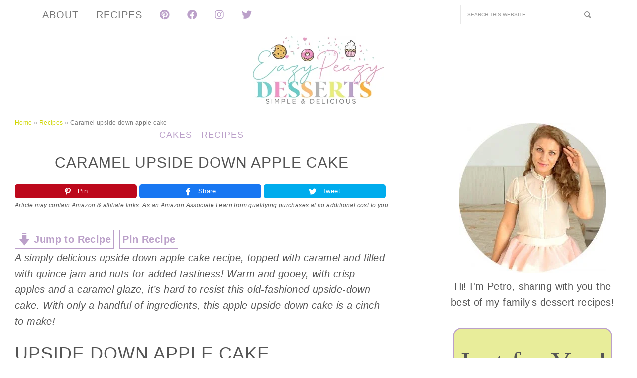

--- FILE ---
content_type: text/html; charset=UTF-8
request_url: https://eazypeazydesserts.com/caramel-upside-down-apple-cake/
body_size: 65938
content:
<!DOCTYPE html>
<html lang="en-US">
<head >
<meta charset="UTF-8" />
<meta name="viewport" content="width=device-width, initial-scale=1" />
<meta name='robots' content='index, follow, max-image-preview:large, max-snippet:-1, max-video-preview:-1' />
	<style>img:is([sizes="auto" i], [sizes^="auto," i]) { contain-intrinsic-size: 3000px 1500px }</style>
	<meta name="pinterest-rich-pin" content="false" />
<!-- Begin Social Rocket v1.3.3 https://wpsocialrocket.com -->
<meta property="og:title" content="Upside down apple cake" />
<meta property="og:description" content="Warm and gooey, with crisp apples and a caramel glaze, it&#039;s hard to resist this old-fashioned upside-down apple cake." />
<meta property="og:image" content="https://eazypeazydesserts.com/wp-content/uploads/2022/02/Apple-upside-down-cake-1.jpg" />
<meta property="og:image:width" content="1001" />
<meta property="og:image:height" content="1501" />
<meta name="twitter:card" content="summary_large_image">
<meta name="twitter:title" content="Upside down apple cake" />
<meta name="twitter:description" content="Warm and gooey, with crisp apples and a caramel glaze, it&#039;s hard to resist this old-fashioned upside-down apple cake." />
<meta name="twitter:image" content="https://eazypeazydesserts.com/wp-content/uploads/2022/02/Apple-upside-down-cake-1.jpg" />
<!-- / Social Rocket -->

	<!-- This site is optimized with the Yoast SEO plugin v26.7 - https://yoast.com/wordpress/plugins/seo/ -->
	<title>Make UPSIDE DOWN APPLE CAKE In Minutes! - Eazy Peazy Desserts</title><link rel="preload" href="https://eazypeazydesserts.com/wp-content/uploads/2022/02/Apple-upside-down-cake-1.jpg" as="image" imagesrcset="https://eazypeazydesserts.com/wp-content/uploads/2022/02/Apple-upside-down-cake-1.jpg 1001w, https://eazypeazydesserts.com/wp-content/uploads/2022/02/Apple-upside-down-cake-1-200x300.jpg 200w, https://eazypeazydesserts.com/wp-content/uploads/2022/02/Apple-upside-down-cake-1-768x1152.jpg 768w, https://eazypeazydesserts.com/wp-content/uploads/2022/02/Apple-upside-down-cake-1-260x390.jpg 260w" imagesizes="(max-width: 1001px) 100vw, 1001px" fetchpriority="high"><link rel="preload" href="https://eazypeazydesserts.com/wp-content/uploads/2022/02/Caramel-upside-down-apple-cake.jpg" as="image" imagesrcset="https://eazypeazydesserts.com/wp-content/uploads/2022/02/Caramel-upside-down-apple-cake.jpg 1000w, https://eazypeazydesserts.com/wp-content/uploads/2022/02/Caramel-upside-down-apple-cake-200x300.jpg 200w, https://eazypeazydesserts.com/wp-content/uploads/2022/02/Caramel-upside-down-apple-cake-768x1152.jpg 768w, https://eazypeazydesserts.com/wp-content/uploads/2022/02/Caramel-upside-down-apple-cake-260x390.jpg 260w" imagesizes="(max-width: 1000px) 100vw, 1000px" fetchpriority="high">
	<meta name="description" content="Warm and gooey, with crisp apples and a caramel glaze, it&#039;s hard to resist this old-fashioned upside down apple cake!" />
	<link rel="canonical" href="https://eazypeazydesserts.com/caramel-upside-down-apple-cake/" />
	<meta property="og:locale" content="en_US" />
	<meta property="og:type" content="recipe" />
	<meta property="og:title" content="Make UPSIDE DOWN APPLE CAKE In Minutes! - Eazy Peazy Desserts" />
	<meta property="og:description" content="Warm and gooey, with crisp apples and a caramel glaze, it&#039;s hard to resist this old-fashioned upside down apple cake!" />
	<meta property="og:url" content="https://eazypeazydesserts.com/caramel-upside-down-apple-cake/" />
	<meta property="og:site_name" content="Eazy Peazy Desserts" />
	<meta property="article:publisher" content="https://www.facebook.com/eazypeazydesserts" />
	<meta property="article:author" content="https://www.facebook.com/eazypeazydesserts/" />
	<meta property="article:published_time" content="2022-02-10T11:57:46+00:00" />
	<meta property="article:modified_time" content="2022-02-14T08:42:30+00:00" />
	<meta property="og:image" content="https://eazypeazydesserts.com/wp-content/uploads/2022/02/Apple-upside-down-cake-1.jpg" />
	<meta property="og:image:width" content="1001" />
	<meta property="og:image:height" content="1501" />
	<meta property="og:image:type" content="image/jpeg" />
	<meta name="author" content="petro" />
	<meta name="twitter:card" content="summary_large_image" />
	<meta name="twitter:creator" content="@PetroNeagu" />
	<meta name="twitter:site" content="@PetroNeagu" />
	<meta name="twitter:label1" content="Written by" />
	<meta name="twitter:data1" content="petro" />
	<meta name="twitter:label2" content="Est. reading time" />
	<meta name="twitter:data2" content="8 minutes" />
	<script type="application/ld+json" class="yoast-schema-graph">{"@context":"https://schema.org","@graph":[{"@type":"Article","@id":"https://eazypeazydesserts.com/caramel-upside-down-apple-cake/#article","isPartOf":{"@id":"https://eazypeazydesserts.com/caramel-upside-down-apple-cake/"},"author":{"name":"petro","@id":"https://eazypeazydesserts.com/#/schema/person/d902f048522daa5e3dfdfc55f62672f6"},"headline":"Caramel upside down apple cake","datePublished":"2022-02-10T11:57:46+00:00","dateModified":"2022-02-14T08:42:30+00:00","wordCount":1734,"commentCount":0,"publisher":{"@id":"https://eazypeazydesserts.com/#organization"},"image":{"@id":"https://eazypeazydesserts.com/caramel-upside-down-apple-cake/#primaryimage"},"thumbnailUrl":"https://eazypeazydesserts.com/wp-content/uploads/2022/02/Apple-upside-down-cake-1.jpg","articleSection":["Cakes","Recipes"],"inLanguage":"en-US","potentialAction":[{"@type":"CommentAction","name":"Comment","target":["https://eazypeazydesserts.com/caramel-upside-down-apple-cake/#respond"]}]},{"@type":"WebPage","@id":"https://eazypeazydesserts.com/caramel-upside-down-apple-cake/","url":"https://eazypeazydesserts.com/caramel-upside-down-apple-cake/","name":"Make UPSIDE DOWN APPLE CAKE In Minutes! - Eazy Peazy Desserts","isPartOf":{"@id":"https://eazypeazydesserts.com/#website"},"primaryImageOfPage":{"@id":"https://eazypeazydesserts.com/caramel-upside-down-apple-cake/#primaryimage"},"image":{"@id":"https://eazypeazydesserts.com/caramel-upside-down-apple-cake/#primaryimage"},"thumbnailUrl":"https://eazypeazydesserts.com/wp-content/uploads/2022/02/Apple-upside-down-cake-1.jpg","datePublished":"2022-02-10T11:57:46+00:00","dateModified":"2022-02-14T08:42:30+00:00","description":"Warm and gooey, with crisp apples and a caramel glaze, it's hard to resist this old-fashioned upside down apple cake!","breadcrumb":{"@id":"https://eazypeazydesserts.com/caramel-upside-down-apple-cake/#breadcrumb"},"inLanguage":"en-US","potentialAction":[{"@type":"ReadAction","target":["https://eazypeazydesserts.com/caramel-upside-down-apple-cake/"]}]},{"@type":"ImageObject","inLanguage":"en-US","@id":"https://eazypeazydesserts.com/caramel-upside-down-apple-cake/#primaryimage","url":"https://eazypeazydesserts.com/wp-content/uploads/2022/02/Apple-upside-down-cake-1.jpg","contentUrl":"https://eazypeazydesserts.com/wp-content/uploads/2022/02/Apple-upside-down-cake-1.jpg","width":1001,"height":1501,"caption":"Close up image of apple upside down cake on a plate"},{"@type":"BreadcrumbList","@id":"https://eazypeazydesserts.com/caramel-upside-down-apple-cake/#breadcrumb","itemListElement":[{"@type":"ListItem","position":1,"name":"Home","item":"https://eazypeazydesserts.com/"},{"@type":"ListItem","position":2,"name":"Recipes","item":"https://eazypeazydesserts.com/category/recipes/"},{"@type":"ListItem","position":3,"name":"Caramel upside down apple cake"}]},{"@type":"WebSite","@id":"https://eazypeazydesserts.com/#website","url":"https://eazypeazydesserts.com/","name":"Eazy Peazy Desserts","description":"Simple &amp; Delicious","publisher":{"@id":"https://eazypeazydesserts.com/#organization"},"potentialAction":[{"@type":"SearchAction","target":{"@type":"EntryPoint","urlTemplate":"https://eazypeazydesserts.com/?s={search_term_string}"},"query-input":{"@type":"PropertyValueSpecification","valueRequired":true,"valueName":"search_term_string"}}],"inLanguage":"en-US"},{"@type":"Organization","@id":"https://eazypeazydesserts.com/#organization","name":"Eazy Peazy Desserts","url":"https://eazypeazydesserts.com/","logo":{"@type":"ImageObject","inLanguage":"en-US","@id":"https://eazypeazydesserts.com/#/schema/logo/image/","url":"https://eazypeazydesserts.com/wp-content/uploads/2020/05/ColorMod2-favicon-.jpg","contentUrl":"https://eazypeazydesserts.com/wp-content/uploads/2020/05/ColorMod2-favicon-.jpg","width":512,"height":512,"caption":"Eazy Peazy Desserts"},"image":{"@id":"https://eazypeazydesserts.com/#/schema/logo/image/"},"sameAs":["https://www.facebook.com/eazypeazydesserts","https://x.com/PetroNeagu","https://www.instagram.com/easy_peasy_creative_ideas/","https://www.pinterest.com/eazypeazydesserts/"]},{"@type":"Person","@id":"https://eazypeazydesserts.com/#/schema/person/d902f048522daa5e3dfdfc55f62672f6","name":"petro","description":"Hi, I'm Petro, author and founder of Eazy Peazy Desserts. Foodie, photographer, homemaker and mommy to one. I'm an expert at coming up with quick, simple and easy recipes and desserts are my soft spot! Thanks for stopping by and hope you'll stay for a while, get to know me better and come back another time. Stick around for real yum recipes!","sameAs":["https://eazypeazydesserts.com","https://www.facebook.com/eazypeazydesserts/","https://www.instagram.com/easy_peasy_creative_ideas/","https://www.pinterest.com/eazypeazydesserts/","https://x.com/PetroNeagu"],"url":"https://eazypeazydesserts.com/author/petro/"},{"@type":"Recipe","name":"Upside down apple cake","author":{"@id":"https://eazypeazydesserts.com/#/schema/person/d902f048522daa5e3dfdfc55f62672f6"},"description":"Warm and gooey, with crisp apples and a caramel glaze, it&#39;s hard to resist this old-fashioned upside-down apple cake.","datePublished":"2022-02-10T06:57:46+00:00","image":["https://eazypeazydesserts.com/wp-content/uploads/2022/02/Apple-upside-down-cake-1.jpg","https://eazypeazydesserts.com/wp-content/uploads/2022/02/Apple-upside-down-cake-1-500x500.jpg","https://eazypeazydesserts.com/wp-content/uploads/2022/02/Apple-upside-down-cake-1-500x375.jpg","https://eazypeazydesserts.com/wp-content/uploads/2022/02/Apple-upside-down-cake-1-480x270.jpg"],"recipeYield":["9","9 slices"],"prepTime":"PT15M","cookTime":"PT45M","totalTime":"PT60M","recipeIngredient":["4  eggs (large)","6 tbsp sugar","8 tbsp flour","1 tbsp baking powder","1/2 cup milk","1/4 cup vegetable oil","1 tbsp vanilla extract","5  medium red apples (cored and peeled)","5 tbsp quince jam","handful unsalted peanuts","10 tbsp sugar","lemon peel as preferred","cinnamon powder as preferred","2 tablespoons lemon juice","rum extract as preferred - optional"],"recipeInstructions":[{"@type":"HowToStep","text":"Preheat oven to 325 F","name":"Preheat oven to 325 F","url":"https://eazypeazydesserts.com/caramel-upside-down-apple-cake/#wprm-recipe-3937-step-0-0"},{"@type":"HowToSection","name":"For the caramel","itemListElement":[{"@type":"HowToStep","text":"Place the caramel sugar in the cake pan, on the stove over medium heat and caramelize the sugar, making sure it coats the sides of the pan too. Do not over brown the sugar! It will cook a little more when baking the cake.","name":"Place the caramel sugar in the cake pan, on the stove over medium heat and caramelize the sugar, making sure it coats the sides of the pan too. Do not over brown the sugar! It will cook a little more when baking the cake.","url":"https://eazypeazydesserts.com/caramel-upside-down-apple-cake/#wprm-recipe-3937-step-1-0","image":"https://eazypeazydesserts.com/wp-content/uploads/2022/02/Apple-upside-down-cake-2.jpg"}]},{"@type":"HowToSection","name":"For the cake","itemListElement":[{"@type":"HowToStep","text":"Clean the apples, peel the skin off and remove the core with a sharp knife.","name":"Clean the apples, peel the skin off and remove the core with a sharp knife.","url":"https://eazypeazydesserts.com/caramel-upside-down-apple-cake/#wprm-recipe-3937-step-2-0"},{"@type":"HowToStep","text":"Mix quince jam and peanuts in a small bowl.","name":"Mix quince jam and peanuts in a small bowl.","url":"https://eazypeazydesserts.com/caramel-upside-down-apple-cake/#wprm-recipe-3937-step-2-1"},{"@type":"HowToStep","text":"Place the apples in the pan and fill the cores with the jam peanuts mixture.","name":"Place the apples in the pan and fill the cores with the jam peanuts mixture.","url":"https://eazypeazydesserts.com/caramel-upside-down-apple-cake/#wprm-recipe-3937-step-2-2","image":"https://eazypeazydesserts.com/wp-content/uploads/2022/02/Apple-upside-down-cake-3.jpg"},{"@type":"HowToStep","text":"Drizzle lemon juice and sprinkle cinnamon powder.","name":"Drizzle lemon juice and sprinkle cinnamon powder.","url":"https://eazypeazydesserts.com/caramel-upside-down-apple-cake/#wprm-recipe-3937-step-2-3"},{"@type":"HowToStep","text":"Make the sponge cake batter. In a large bowl, beat the eggs and the sugar with a hand mixer. Slowly add milk, oil, vanilla and lemon zest and mix well. Mix flour and baking powder. Gradually add flour mixture and mix well.","name":"Make the sponge cake batter. In a large bowl, beat the eggs and the sugar with a hand mixer. Slowly add milk, oil, vanilla and lemon zest and mix well. Mix flour and baking powder. Gradually add flour mixture and mix well.","url":"https://eazypeazydesserts.com/caramel-upside-down-apple-cake/#wprm-recipe-3937-step-2-4"},{"@type":"HowToStep","text":"Pour the batter between the apples.","name":"Pour the batter between the apples.","url":"https://eazypeazydesserts.com/caramel-upside-down-apple-cake/#wprm-recipe-3937-step-2-5"},{"@type":"HowToStep","text":"Bake in the middle of the oven for about 40-45 minutes or until the cake top becomes golden (make a toothpick test in the middle, inserting into the batter not the apples; if it comes out clear the cake is done).","name":"Bake in the middle of the oven for about 40-45 minutes or until the cake top becomes golden (make a toothpick test in the middle, inserting into the batter not the apples; if it comes out clear the cake is done).","url":"https://eazypeazydesserts.com/caramel-upside-down-apple-cake/#wprm-recipe-3937-step-2-6","image":"https://eazypeazydesserts.com/wp-content/uploads/2022/02/Apple-upside-down-cake-4.jpg"},{"@type":"HowToStep","text":"Optional step - make a syrup. Mix 2 tablespoons rum extract, 4 tablespoons sugar and half a cup water. Use a spoon to distribute the syrup evenly.","name":"Optional step - make a syrup. Mix 2 tablespoons rum extract, 4 tablespoons sugar and half a cup water. Use a spoon to distribute the syrup evenly.","url":"https://eazypeazydesserts.com/caramel-upside-down-apple-cake/#wprm-recipe-3937-step-2-7"},{"@type":"HowToStep","text":"Place a large plate over the cake pan then turn it upside down. Remove the pan.","name":"Place a large plate over the cake pan then turn it upside down. Remove the pan.","url":"https://eazypeazydesserts.com/caramel-upside-down-apple-cake/#wprm-recipe-3937-step-2-8","image":"https://eazypeazydesserts.com/wp-content/uploads/2022/02/Apple-upside-down-cake-1.jpg"}]}],"recipeCategory":["Dessert"],"recipeCuisine":["American"],"keywords":"caramel upside down apple cake, upside down apple cake","nutrition":{"@type":"NutritionInformation","servingSize":"1 slice","calories":"232 kcal","carbohydrateContent":"50 g","proteinContent":"4 g","fatContent":"3 g","saturatedFatContent":"1 g","transFatContent":"1 g","cholesterolContent":"74 mg","sodiumContent":"180 mg","fiberContent":"3 g","sugarContent":"38 g","unsaturatedFatContent":"2 g"},"@id":"https://eazypeazydesserts.com/caramel-upside-down-apple-cake/#recipe","isPartOf":{"@id":"https://eazypeazydesserts.com/caramel-upside-down-apple-cake/#article"},"mainEntityOfPage":"https://eazypeazydesserts.com/caramel-upside-down-apple-cake/"}]}</script>
	<!-- / Yoast SEO plugin. -->


<link rel='dns-prefetch' href='//ajax.googleapis.com' />
<link rel='dns-prefetch' href='//apis.google.com' />
<link rel='dns-prefetch' href='//google-analytics.com' />
<link rel='dns-prefetch' href='//www.google-analytics.com' />
<link rel='dns-prefetch' href='//ssl.google-analytics.com' />
<link rel='dns-prefetch' href='//youtube.com' />
<link rel='dns-prefetch' href='//api.pinterest.com' />
<link rel='dns-prefetch' href='//cdnjs.cloudflare.com' />
<link rel='dns-prefetch' href='//connect.facebook.net' />
<link rel='dns-prefetch' href='//platform.twitter.com' />
<link rel='dns-prefetch' href='//syndication.twitter.com' />
<link rel='dns-prefetch' href='//platform.instagram.com' />
<link rel='dns-prefetch' href='//w.sharethis.com' />
<link rel='dns-prefetch' href='//i0.wp.com' />
<link rel='dns-prefetch' href='//i1.wp.com' />
<link rel='dns-prefetch' href='//i2.wp.com' />
<link rel='dns-prefetch' href='//stats.wp.com' />
<link rel='dns-prefetch' href='//pixel.wp.com' />
<link rel='dns-prefetch' href='//s.gravatar.com' />
<link rel='dns-prefetch' href='//0.gravatar.com' />
<link rel='dns-prefetch' href='//2.gravatar.com' />
<link rel='dns-prefetch' href='//1.gravatar.com' />
<link rel='dns-prefetch' href='//ad.doubleclick.net' />
<link rel='dns-prefetch' href='//googleads.g.doubleclick.net' />
<link rel='dns-prefetch' href='//stats.g.doubleclick.net' />
<link rel='dns-prefetch' href='//cm.g.doubleclick.net' />
<link rel="alternate" type="application/rss+xml" title="Eazy Peazy Desserts &raquo; Stories Feed" href="https://eazypeazydesserts.com/web-stories/feed/"><script src="[data-uri]" defer></script><script src="[data-uri]" defer></script><style>.cp-popup-container .cpro-overlay,.cp-popup-container .cp-popup-wrapper{opacity:0;visibility:hidden;display:none}</style>
<link rel='stylesheet' id='genesis-blocks-style-css-css' href='https://eazypeazydesserts.com/wp-content/plugins/genesis-blocks/dist/style-blocks.build.css' type='text/css' media='all' />
<link rel='stylesheet' id='divine-theme-css' href='https://eazypeazydesserts.com/wp-content/themes/divine-theme/style.css' type='text/css' media='all' />
<style id='divine-theme-inline-css' type='text/css'>

		
		.title-area,
		button, input[type="button"], 
		input[type="reset"], 
		input[type="submit"], 
		.button, 
		.entry-content .button,
		.enews-widget input[type="submit"],
		.content .entry-header .entry-meta .entry-categories a:hover {
			background: #bba0c9;
		}
		
		.title-area {
			outline-color: #bba0c9;
		}
		
		a:hover,
		.entry-title a:hover, 
		.footer-widgets .entry-title a:hover {
			color: #bba0c9;
		}
		
		.woocommerce .woocommerce-message,
		.woocommerce .woocommerce-info {
			border-top-color: #bba0c9 !important;
		}
		
		.woocommerce .woocommerce-message::before,
		.woocommerce .woocommerce-info::before,
		.woocommerce div.product p.price,
		.woocommerce div.product span.price,
		.woocommerce ul.products li.product .price,
		.woocommerce form .form-row .required {
			color: #bba0c9 !important;
		}
		
		.woocommerce #respond input#submit, 
		.woocommerce a.button, 
		.woocommerce button.button, 
		.woocommerce input.button,
		.woocommerce span.onsale,
		.easyrecipe .ui-button-text-icon-primary .ui-button-text, 
		.easyrecipe .ui-button-text-icons .ui-button-text {
			background-color: #bba0c9 !important;
		}
		
		

		a,
		.genesis-nav-menu li:hover,
		.genesis-nav-menu a:hover,
		.site-header .genesis-nav-menu a:hover,
		.entry-title a,
		.sidebar .widget-title a {
			color: #cfd600;
		}
		
		
</style>
<link rel='stylesheet' id='wp-block-library-css' href='https://eazypeazydesserts.com/wp-includes/css/dist/block-library/style.min.css' type='text/css' media='all' />
<style id='classic-theme-styles-inline-css' type='text/css'>
/*! This file is auto-generated */
.wp-block-button__link{color:#fff;background-color:#32373c;border-radius:9999px;box-shadow:none;text-decoration:none;padding:calc(.667em + 2px) calc(1.333em + 2px);font-size:1.125em}.wp-block-file__button{background:#32373c;color:#fff;text-decoration:none}
</style>
<link rel='stylesheet' id='wprm-public-css' href='https://eazypeazydesserts.com/wp-content/plugins/wp-recipe-maker/dist/public-modern.css' type='text/css' media='all' />
<link rel='stylesheet' id='wprmp-public-css' href='https://eazypeazydesserts.com/wp-content/plugins/wp-recipe-maker-premium/dist/public-pro.css' type='text/css' media='all' />
<style id='global-styles-inline-css' type='text/css'>
:root{--wp--preset--aspect-ratio--square: 1;--wp--preset--aspect-ratio--4-3: 4/3;--wp--preset--aspect-ratio--3-4: 3/4;--wp--preset--aspect-ratio--3-2: 3/2;--wp--preset--aspect-ratio--2-3: 2/3;--wp--preset--aspect-ratio--16-9: 16/9;--wp--preset--aspect-ratio--9-16: 9/16;--wp--preset--color--black: #000000;--wp--preset--color--cyan-bluish-gray: #abb8c3;--wp--preset--color--white: #ffffff;--wp--preset--color--pale-pink: #f78da7;--wp--preset--color--vivid-red: #cf2e2e;--wp--preset--color--luminous-vivid-orange: #ff6900;--wp--preset--color--luminous-vivid-amber: #fcb900;--wp--preset--color--light-green-cyan: #7bdcb5;--wp--preset--color--vivid-green-cyan: #00d084;--wp--preset--color--pale-cyan-blue: #8ed1fc;--wp--preset--color--vivid-cyan-blue: #0693e3;--wp--preset--color--vivid-purple: #9b51e0;--wp--preset--gradient--vivid-cyan-blue-to-vivid-purple: linear-gradient(135deg,rgba(6,147,227,1) 0%,rgb(155,81,224) 100%);--wp--preset--gradient--light-green-cyan-to-vivid-green-cyan: linear-gradient(135deg,rgb(122,220,180) 0%,rgb(0,208,130) 100%);--wp--preset--gradient--luminous-vivid-amber-to-luminous-vivid-orange: linear-gradient(135deg,rgba(252,185,0,1) 0%,rgba(255,105,0,1) 100%);--wp--preset--gradient--luminous-vivid-orange-to-vivid-red: linear-gradient(135deg,rgba(255,105,0,1) 0%,rgb(207,46,46) 100%);--wp--preset--gradient--very-light-gray-to-cyan-bluish-gray: linear-gradient(135deg,rgb(238,238,238) 0%,rgb(169,184,195) 100%);--wp--preset--gradient--cool-to-warm-spectrum: linear-gradient(135deg,rgb(74,234,220) 0%,rgb(151,120,209) 20%,rgb(207,42,186) 40%,rgb(238,44,130) 60%,rgb(251,105,98) 80%,rgb(254,248,76) 100%);--wp--preset--gradient--blush-light-purple: linear-gradient(135deg,rgb(255,206,236) 0%,rgb(152,150,240) 100%);--wp--preset--gradient--blush-bordeaux: linear-gradient(135deg,rgb(254,205,165) 0%,rgb(254,45,45) 50%,rgb(107,0,62) 100%);--wp--preset--gradient--luminous-dusk: linear-gradient(135deg,rgb(255,203,112) 0%,rgb(199,81,192) 50%,rgb(65,88,208) 100%);--wp--preset--gradient--pale-ocean: linear-gradient(135deg,rgb(255,245,203) 0%,rgb(182,227,212) 50%,rgb(51,167,181) 100%);--wp--preset--gradient--electric-grass: linear-gradient(135deg,rgb(202,248,128) 0%,rgb(113,206,126) 100%);--wp--preset--gradient--midnight: linear-gradient(135deg,rgb(2,3,129) 0%,rgb(40,116,252) 100%);--wp--preset--font-size--small: 12px;--wp--preset--font-size--medium: 20px;--wp--preset--font-size--large: 20px;--wp--preset--font-size--x-large: 42px;--wp--preset--font-size--normal: 16px;--wp--preset--font-size--larger: 24px;--wp--preset--spacing--20: 0.44rem;--wp--preset--spacing--30: 0.67rem;--wp--preset--spacing--40: 1rem;--wp--preset--spacing--50: 1.5rem;--wp--preset--spacing--60: 2.25rem;--wp--preset--spacing--70: 3.38rem;--wp--preset--spacing--80: 5.06rem;--wp--preset--shadow--natural: 6px 6px 9px rgba(0, 0, 0, 0.2);--wp--preset--shadow--deep: 12px 12px 50px rgba(0, 0, 0, 0.4);--wp--preset--shadow--sharp: 6px 6px 0px rgba(0, 0, 0, 0.2);--wp--preset--shadow--outlined: 6px 6px 0px -3px rgba(255, 255, 255, 1), 6px 6px rgba(0, 0, 0, 1);--wp--preset--shadow--crisp: 6px 6px 0px rgba(0, 0, 0, 1);}:where(.is-layout-flex){gap: 0.5em;}:where(.is-layout-grid){gap: 0.5em;}body .is-layout-flex{display: flex;}.is-layout-flex{flex-wrap: wrap;align-items: center;}.is-layout-flex > :is(*, div){margin: 0;}body .is-layout-grid{display: grid;}.is-layout-grid > :is(*, div){margin: 0;}:where(.wp-block-columns.is-layout-flex){gap: 2em;}:where(.wp-block-columns.is-layout-grid){gap: 2em;}:where(.wp-block-post-template.is-layout-flex){gap: 1.25em;}:where(.wp-block-post-template.is-layout-grid){gap: 1.25em;}.has-black-color{color: var(--wp--preset--color--black) !important;}.has-cyan-bluish-gray-color{color: var(--wp--preset--color--cyan-bluish-gray) !important;}.has-white-color{color: var(--wp--preset--color--white) !important;}.has-pale-pink-color{color: var(--wp--preset--color--pale-pink) !important;}.has-vivid-red-color{color: var(--wp--preset--color--vivid-red) !important;}.has-luminous-vivid-orange-color{color: var(--wp--preset--color--luminous-vivid-orange) !important;}.has-luminous-vivid-amber-color{color: var(--wp--preset--color--luminous-vivid-amber) !important;}.has-light-green-cyan-color{color: var(--wp--preset--color--light-green-cyan) !important;}.has-vivid-green-cyan-color{color: var(--wp--preset--color--vivid-green-cyan) !important;}.has-pale-cyan-blue-color{color: var(--wp--preset--color--pale-cyan-blue) !important;}.has-vivid-cyan-blue-color{color: var(--wp--preset--color--vivid-cyan-blue) !important;}.has-vivid-purple-color{color: var(--wp--preset--color--vivid-purple) !important;}.has-black-background-color{background-color: var(--wp--preset--color--black) !important;}.has-cyan-bluish-gray-background-color{background-color: var(--wp--preset--color--cyan-bluish-gray) !important;}.has-white-background-color{background-color: var(--wp--preset--color--white) !important;}.has-pale-pink-background-color{background-color: var(--wp--preset--color--pale-pink) !important;}.has-vivid-red-background-color{background-color: var(--wp--preset--color--vivid-red) !important;}.has-luminous-vivid-orange-background-color{background-color: var(--wp--preset--color--luminous-vivid-orange) !important;}.has-luminous-vivid-amber-background-color{background-color: var(--wp--preset--color--luminous-vivid-amber) !important;}.has-light-green-cyan-background-color{background-color: var(--wp--preset--color--light-green-cyan) !important;}.has-vivid-green-cyan-background-color{background-color: var(--wp--preset--color--vivid-green-cyan) !important;}.has-pale-cyan-blue-background-color{background-color: var(--wp--preset--color--pale-cyan-blue) !important;}.has-vivid-cyan-blue-background-color{background-color: var(--wp--preset--color--vivid-cyan-blue) !important;}.has-vivid-purple-background-color{background-color: var(--wp--preset--color--vivid-purple) !important;}.has-black-border-color{border-color: var(--wp--preset--color--black) !important;}.has-cyan-bluish-gray-border-color{border-color: var(--wp--preset--color--cyan-bluish-gray) !important;}.has-white-border-color{border-color: var(--wp--preset--color--white) !important;}.has-pale-pink-border-color{border-color: var(--wp--preset--color--pale-pink) !important;}.has-vivid-red-border-color{border-color: var(--wp--preset--color--vivid-red) !important;}.has-luminous-vivid-orange-border-color{border-color: var(--wp--preset--color--luminous-vivid-orange) !important;}.has-luminous-vivid-amber-border-color{border-color: var(--wp--preset--color--luminous-vivid-amber) !important;}.has-light-green-cyan-border-color{border-color: var(--wp--preset--color--light-green-cyan) !important;}.has-vivid-green-cyan-border-color{border-color: var(--wp--preset--color--vivid-green-cyan) !important;}.has-pale-cyan-blue-border-color{border-color: var(--wp--preset--color--pale-cyan-blue) !important;}.has-vivid-cyan-blue-border-color{border-color: var(--wp--preset--color--vivid-cyan-blue) !important;}.has-vivid-purple-border-color{border-color: var(--wp--preset--color--vivid-purple) !important;}.has-vivid-cyan-blue-to-vivid-purple-gradient-background{background: var(--wp--preset--gradient--vivid-cyan-blue-to-vivid-purple) !important;}.has-light-green-cyan-to-vivid-green-cyan-gradient-background{background: var(--wp--preset--gradient--light-green-cyan-to-vivid-green-cyan) !important;}.has-luminous-vivid-amber-to-luminous-vivid-orange-gradient-background{background: var(--wp--preset--gradient--luminous-vivid-amber-to-luminous-vivid-orange) !important;}.has-luminous-vivid-orange-to-vivid-red-gradient-background{background: var(--wp--preset--gradient--luminous-vivid-orange-to-vivid-red) !important;}.has-very-light-gray-to-cyan-bluish-gray-gradient-background{background: var(--wp--preset--gradient--very-light-gray-to-cyan-bluish-gray) !important;}.has-cool-to-warm-spectrum-gradient-background{background: var(--wp--preset--gradient--cool-to-warm-spectrum) !important;}.has-blush-light-purple-gradient-background{background: var(--wp--preset--gradient--blush-light-purple) !important;}.has-blush-bordeaux-gradient-background{background: var(--wp--preset--gradient--blush-bordeaux) !important;}.has-luminous-dusk-gradient-background{background: var(--wp--preset--gradient--luminous-dusk) !important;}.has-pale-ocean-gradient-background{background: var(--wp--preset--gradient--pale-ocean) !important;}.has-electric-grass-gradient-background{background: var(--wp--preset--gradient--electric-grass) !important;}.has-midnight-gradient-background{background: var(--wp--preset--gradient--midnight) !important;}.has-small-font-size{font-size: var(--wp--preset--font-size--small) !important;}.has-medium-font-size{font-size: var(--wp--preset--font-size--medium) !important;}.has-large-font-size{font-size: var(--wp--preset--font-size--large) !important;}.has-x-large-font-size{font-size: var(--wp--preset--font-size--x-large) !important;}
:where(.wp-block-post-template.is-layout-flex){gap: 1.25em;}:where(.wp-block-post-template.is-layout-grid){gap: 1.25em;}
:where(.wp-block-columns.is-layout-flex){gap: 2em;}:where(.wp-block-columns.is-layout-grid){gap: 2em;}
:root :where(.wp-block-pullquote){font-size: 1.5em;line-height: 1.6;}
</style>
<link rel='stylesheet' id='slicknavcss-css' href='https://eazypeazydesserts.com/wp-content/plugins/slicknav-mobile-menu/css/slicknav.min.css' type='text/css' media='all' />
<style id='slicknavcss-inline-css' type='text/css'>


        .nav-secondary {
                display: none;
        }

        .slicknav_menu {
                background: rgb(255,255,255);
        }

        .slicknav-flex{
               display: -webkit-box;
               display: -ms-flexbox;
               display: flex;
               justify-content:flex-end;
        }

        .slicknav_btn {
                background-color:#222222;
        }

        a.slicknav_open {
                background-color:#222222;
        }

        .slicknav_nav .slicknav_arrow {
                float:right;
        }

        .slicknav_menu .slicknav_menutxt {
                color: #fff;
                text-shadow: none;
                font-size: 20px;
                font-weight: normal;
        }

        .slicknav_menu .slicknav_icon-bar {
                background-color: #fff;
                box-shadow: none;
        }

        .slicknav_nav li a {
                color: rgb(0,0,0);
                text-transform: none;
                font-size: 20px;
                padding: 5px 10px;
        }

        .slicknav_nav a:hover,
        .slicknav_nav .slicknav_row:hover {
                background: rgb(255,255,255);
        }

        .slicknav_nav .menu-item a:hover,
        .slicknav_nav a span:hover {
                color: #222222;
        }

        .slicknav_nav input[type='submit']{
                background: #222222;
                color: #fff;
        }

        .slicknav-logo-text a{
                color: #222222;
        }


        @media screen and (min-width: 1100px) {
                .slicknav_menu {
                        display: none;
                }

                .nav-secondary {
                        display: block;
                }
        }
        
        .slicknav-flex{
                display: -webkit-box;
                display: -ms-flexbox;
                display: flex;
                -webkit-box-pack: justify;
                -ms-flex-pack: justify;
                justify-content:space-between;
        }
        
         .slicknav_menu {
                position: fixed;
                width: 100%;
                left: 0;
                top: 0;
                z-index: 99999;
        }

        html {
               padding-top: 45px;
        }

        @media screen and (min-width:1100px) {

                 html {
                        padding-top: 0;
                 }
        }

         
         .site-header,
         .fl-page-header {
                display: none;
         }

        @media screen and (min-width:1100px) {
         .site-header,
         .fl-page-header {
                display: block;
         }
            }
</style>
<script src="[data-uri]" defer></script>
<link rel='stylesheet' id='crp-style-grid-css' href='https://eazypeazydesserts.com/wp-content/plugins/contextual-related-posts/css/grid.min.css' type='text/css' media='all' />
<style id='crp-style-grid-inline-css' type='text/css'>

			.crp_related.crp-grid ul li a.crp_link {
				grid-template-rows: 344px auto;
			}
			.crp_related.crp-grid ul {
				grid-template-columns: repeat(auto-fill, minmax(258px, 1fr));
			}
			
</style>
<link rel='stylesheet' id='divine-gutenberg-css' href='https://eazypeazydesserts.com/wp-content/themes/divine-theme/lib/gutenberg/front-end.css' type='text/css' media='all' />
<link rel='stylesheet' id='simple-social-icons-font-css' href='https://eazypeazydesserts.com/wp-content/plugins/simple-social-icons/css/style.css' type='text/css' media='all' />
<link rel='stylesheet' id='social_rocket-css' href='https://eazypeazydesserts.com/wp-content/plugins/social-rocket-pro/core/assets/css/style.css' type='text/css' media='all' />
<style id='social_rocket-inline-css' type='text/css'>

				 .social-rocket-buttons {
					display: -webkit-box;
					display: -moz-box;
					display: -ms-flexbox;
					display: -webkit-flex;
					display: flex;
					-webkit-box-orient: horizontal;
					-webkit-box-direction: normal;
					-ms-flex-direction: row;
					flex-direction: row;
					-ms-flex-wrap: wrap;
					flex-wrap: wrap;
					-webkit-box-pack: justify;
					-ms-flex-pack: justify;
					justify-content: space-between;
					-ms-flex-line-pack: stretch;
					align-content: stretch;
					-webkit-box-align: stretch;
					-ms-flex-align: stretch;
					align-items: stretch;
				}
				 .social-rocket-buttons .social-rocket-button,
				 .social-rocket-buttons .social-rocket-button-anchor,
				 .social-rocket-buttons .social-rocket-shares-total {
					-webkit-box-flex: 1;
					-ms-flex: 1;
					flex: 1;
				}
			
			 .social-rocket-buttons .social-rocket-shares-total {
				color: #686868;
			}
			 .social-rocket-buttons {
				text-align: left;
			}
			 .social-rocket-button {
				border-style: none;
				border-width: 0px;
				border-radius: 5px;
			}
			 .social-rocket-buttons .social-rocket-button,
			 .social-rocket-buttons .social-rocket-button:last-child,
			 .social-rocket-buttons .social-rocket-shares-total {
				margin-bottom: 5px;
				margin-right: 5px;
			}
		
				.social-rocket-floating-buttons .social-rocket-floating-button {
					width: 75px;
					height: 75px;
				}
				
				.social-rocket-floating-buttons .social-rocket-shares-total-square .social-rocket-shares-total-count {
					font-size: 18px;
					line-height: 21px;
				}
				
				.social-rocket-floating-buttons .social-rocket-floating-button-square .social-rocket-floating-button-anchor,
				.social-rocket-floating-buttons .social-rocket-floating-button-square .social-rocket-floating-button-anchor:focus,
				.social-rocket-floating-buttons .social-rocket-floating-button-square .social-rocket-floating-button-anchor:hover {
					line-height: 75px;
				}
				.social-rocket-floating-buttons .social-rocket-floating-button .social-rocket-floating-button-anchor.social-rocket-has-count {
					line-height: 52.5px;
				}
				.social-rocket-floating-buttons .social-rocket-floating-button-square .social-rocket-floating-button-icon {
					font-size: 24px;
				}
				.social-rocket-floating-buttons .social-rocket-floating-button-square .social-rocket-floating-button-icon svg {
					width: auto;
					height: 24px;
				}
				.social-rocket-floating-buttons .social-rocket-floating-button-square .social-rocket-floating-button-cta {
					font-size: 19.5px;
				}
				.social-rocket-floating-buttons .social-rocket-floating-button-square .social-rocket-floating-button-count {
					font-size: 16.5px;
				}
				.social-rocket-floating-buttons .social-rocket-shares-total {
					line-height: 45px;
				}
				.social-rocket-floating-buttons .social-rocket-shares-total i {
					font-size: 24px;
				}
				.social-rocket-floating-buttons .social-rocket-shares-total-count {
					font-size: 18px;
					line-height: 21px;
				}
				.social-rocket-floating-buttons .social-rocket-shares-total-label {
					font-size: 13.5px;
					line-height: 21px;
				}
			
			.social-rocket-floating-buttons .social-rocket-shares-total {
				color: #252525;
			}
		
			.social-rocket-floating-buttons.social-rocket-position-top,
			.social-rocket-floating-buttons.social-rocket-position-bottom {
				text-align: center;
			}
		
			.social-rocket-floating-buttons.social-rocket-position-top .social-rocket-floating-button-anchor,
			.social-rocket-floating-buttons.social-rocket-position-bottom .social-rocket-floating-button-anchor {
				text-align: center;
			}
			
			.social-rocket-floating-buttons .social-rocket-floating-button {
				border-style: none;
				border-width: 0px;
				border-radius: 6px;
			}
		
			.social-rocket-floating-buttons .social-rocket-floating-button,
			.social-rocket-floating-buttons .social-rocket-shares-total {
				margin-bottom: 0px;
			}
			
			.social-rocket-tweet {
				background-color: #bb9fc9;
				color: #ffffff;
				font-size: 24px;
				border-style: none;
				border-width: 1px;
				border-color: #dddddd;
				border-radius: 0px;
			}
			.social-rocket-tweet a {
				border-left: 10px solid #9568ad;
			}
			.social-rocket-tweet-cta {
				color: #fcfcfc;
				text-align: right;
			}
		
				@media screen and (max-width: 1100px) {
					.social-rocket-inline-buttons.social-rocket-desktop-only {
						display: none !important;
					}
					.social-rocket-inline-buttons.social-rocket-mobile-only {
						display: block;
					}
				}
				@media screen and (min-width: 1101px) {
					.social-rocket-inline-buttons.social-rocket-mobile-only {
						display: none !important;
					}
					.social-rocket-inline-buttons.social-rocket-desktop-only {
						display: block;
					}
				}
			
				@media screen and (max-width: 1100px) {
					.social-rocket-floating-buttons.social-rocket-desktop-only {
						display: none !important;
					}
					.social-rocket-floating-buttons.social-rocket-mobile-only {
						display: block;
					}
				}
				@media screen and (min-width: 1101px) {
					.social-rocket-floating-buttons.social-rocket-mobile-only {
						display: none !important;
					}
					.social-rocket-floating-buttons.social-rocket-desktop-only {
						display: block;
					}
				}
			
</style>
<link rel='stylesheet' id='fontawesome_all-css' href='https://eazypeazydesserts.com/wp-content/plugins/social-rocket-pro/core/assets/css/all.min.css' type='text/css' media='all' />
<link rel='stylesheet' id='inc-frontend-css' href='https://eazypeazydesserts.com/wp-content/plugins/imark-interactive-toolkit/frontend/css/inc-frontend-style.css' type='text/css' media='all' />
<link rel='stylesheet' id='imp-frontend-css' href='https://eazypeazydesserts.com/wp-content/plugins/imark-interactive-toolkit/frontend/css/imp-frontend-style.css' type='text/css' media='all' />
<script type="text/javascript" src="https://eazypeazydesserts.com/wp-includes/js/jquery/jquery.min.js" id="jquery-core-js"></script>
<script type="text/javascript" src="https://eazypeazydesserts.com/wp-content/plugins/slicknav-mobile-menu/js/jquery.slicknav.min.js" id="slicknavjs-js" defer data-deferred="1"></script>
<script type="text/javascript" id="slicknav-init-js-extra" src="[data-uri]" defer></script>
<script type="text/javascript" src="https://eazypeazydesserts.com/wp-content/plugins/slicknav-mobile-menu/js/slick-init.js" id="slicknav-init-js" defer data-deferred="1"></script>
<link rel="https://api.w.org/" href="https://eazypeazydesserts.com/wp-json/" /><link rel="alternate" title="JSON" type="application/json" href="https://eazypeazydesserts.com/wp-json/wp/v2/posts/3935" /><link rel="alternate" title="oEmbed (JSON)" type="application/json+oembed" href="https://eazypeazydesserts.com/wp-json/oembed/1.0/embed?url=https%3A%2F%2Feazypeazydesserts.com%2Fcaramel-upside-down-apple-cake%2F" />
<link rel="alternate" title="oEmbed (XML)" type="text/xml+oembed" href="https://eazypeazydesserts.com/wp-json/oembed/1.0/embed?url=https%3A%2F%2Feazypeazydesserts.com%2Fcaramel-upside-down-apple-cake%2F&#038;format=xml" />
<script src="[data-uri]" defer></script><style>
.not-a-thing {
    padding: 15px;
}
.not-a-thing.active-promote {
    position: relative;
    z-index: 999999999999;
    box-shadow: 0px 0px 2px 2px #fff;
    background: #fff;
}
body.promote-disable .not-a-thing {
    position: initial;
    z-index: initial;
    padding: initial;
    background: initial;
    box-shadow: initial;
}
body.promote-active article.post:before, body.promote-active article.page:before {
    content: "";
    background: #000;
    left: 0;
    right: 0;
    top: 0;
    bottom: 0;
    position: fixed;
    width: 100%;
    height: 100%;
    z-index: 99;
    opacity: 0.8;
}
</style><style type="text/css"> .tippy-box[data-theme~="wprm"] { background-color: #333333; color: #FFFFFF; } .tippy-box[data-theme~="wprm"][data-placement^="top"] > .tippy-arrow::before { border-top-color: #333333; } .tippy-box[data-theme~="wprm"][data-placement^="bottom"] > .tippy-arrow::before { border-bottom-color: #333333; } .tippy-box[data-theme~="wprm"][data-placement^="left"] > .tippy-arrow::before { border-left-color: #333333; } .tippy-box[data-theme~="wprm"][data-placement^="right"] > .tippy-arrow::before { border-right-color: #333333; } .tippy-box[data-theme~="wprm"] a { color: #FFFFFF; } .wprm-comment-rating svg { width: 18px !important; height: 18px !important; } img.wprm-comment-rating { width: 90px !important; height: 18px !important; } body { --comment-rating-star-color: #343434; } body { --wprm-popup-font-size: 16px; } body { --wprm-popup-background: #ffffff; } body { --wprm-popup-title: #000000; } body { --wprm-popup-content: #444444; } body { --wprm-popup-button-background: #444444; } body { --wprm-popup-button-text: #ffffff; } body { --wprm-popup-accent: #747B2D; }</style><style type="text/css">.wprm-glossary-term {color: #5A822B;text-decoration: underline;cursor: help;}</style>

<!-- [slickstream] [[[ START Slickstream Output ]]] -->
<script src="[data-uri]" defer></script>
<script src="[data-uri]" defer></script>
<!-- [slickstream] Page Boot Data: -->
<script class='slickstream-script' src="[data-uri]" defer></script>
<!-- [slickstream] END Page Boot Data -->
<!-- [slickstream] CLS Container Script Injection: -->

<script src="[data-uri]" defer></script>
<!-- [slickstream] END CLS Container Script Injection -->
<!-- [slickstream] Embed Code -->
<script id="slick-embed-code-script" class='slickstream-script' src="[data-uri]" defer></script>
<!-- [slickstream] END Embed Code -->
<!-- [slickstream] Page Metadata: -->
<meta property='slick:wpversion' content='3.0.1' />
<meta property="slick:wppostid" content="3935" />
<meta property="slick:featured_image" content="https://eazypeazydesserts.com/wp-content/uploads/2022/02/Apple-upside-down-cake-1.jpg" />
<meta property="slick:group" content="post" />
<meta property="slick:category" content="cake:Cakes" />
<meta property=";" content="recipes:Recipes" />
<meta property="slick:category" content="recipes:Recipes" />
<script type="application/x-slickstream+json">{"@context":"https://slickstream.com","@graph":[{"@type":"Plugin","version":"3.0.1"},{"@type":"Site","name":"Eazy Peazy Desserts","url":"https://eazypeazydesserts.com","description":"Simple &amp; Delicious","atomUrl":"https://eazypeazydesserts.com/feed/atom/","rtl":false},{"@type":"WebPage","@id":3935,"isFront":false,"isHome":false,"isCategory":false,"isTag":false,"isSingular":true,"date":"2022-02-10T06:57:46-05:00","modified":"2022-02-14T03:42:30-05:00","title":"Caramel upside down apple cake","pageType":"post","postType":"post","featured_image":"https://eazypeazydesserts.com/wp-content/uploads/2022/02/Apple-upside-down-cake-1.jpg","author":"petro","categories":[{"@id":60,"parent":21,"slug":"cake","name":"Cakes","parents":[{"@type":"CategoryParent","@id":21,"slug":"recipes","name":"Recipes"}]},{"@id":21,"parent":0,"slug":"recipes","name":"Recipes","parents":[]}]}]}</script>
<!-- [slickstream] END Page Metadata -->
<!-- [slickstream] WP-Rocket Detection -->
<script id="slick-wp-rocket-detect-script" class='slickstream-script' src="[data-uri]" defer></script><!-- [slickstream] END WP-Rocket Detection -->
<!-- [slickstream] [[[ END Slickstream Output ]]] -->


<link rel="pingback" href="https://eazypeazydesserts.com/xmlrpc.php" />
<meta name="google-site-verification" content="3n6JJw8Jz6bMbR2sf9lkR-0Jfq-uz97kJzGBN3tOEmw" />
<meta name="p:domain_verify" content="5bf81b9c9570491cfc068ff00ec257ac"/>
<script data-ad-client="ca-pub-9893282608451356" async src="https://pagead2.googlesyndication.com/pagead/js/adsbygoogle.js"></script>
<script async src="https://pagead2.googlesyndication.com/pagead/js/adsbygoogle.js?client=ca-pub-9893282608451356"
     crossorigin="anonymous"></script>

<!-- Google tag (gtag.js) --> <script async src="https://www.googletagmanager.com/gtag/js?id=G-8YPD5RR6Z6"></script> <script> window.dataLayer = window.dataLayer || []; function gtag(){dataLayer.push(arguments);} gtag('js', new Date()); gtag('config', 'G-8YPD5RR6Z6'); </script>

<script data-grow-initializer="" src="[data-uri]" defer></script><style type="text/css">.site-title a { background: url(https://eazypeazydesserts.com/wp-content/uploads/2021/12/cropped-FinalDesign-large-file-cropped-for-blog-scaled-1.jpg) no-repeat !important; }</style>
<!-- start webpushr tracking code --> 
<script src="[data-uri]" defer></script>
<!-- end webpushr tracking code -->
<meta name="google-site-verification" content="TRh6y_XqC9IUHH6fgEkZ4uTan0o30qTcWPF3pX9tS6c" /><link rel="icon" href="https://eazypeazydesserts.com/wp-content/uploads/2020/05/ColorMod2-favicon-1-1.jpg" sizes="32x32" />
<link rel="icon" href="https://eazypeazydesserts.com/wp-content/uploads/2020/05/ColorMod2-favicon-1-1.jpg" sizes="192x192" />
<link rel="apple-touch-icon" href="https://eazypeazydesserts.com/wp-content/uploads/2020/05/ColorMod2-favicon-1-1.jpg" />
<meta name="msapplication-TileImage" content="https://eazypeazydesserts.com/wp-content/uploads/2020/05/ColorMod2-favicon-1-1.jpg" />
		<style type="text/css" id="wp-custom-css">
			.archive article {grid-template-rows: auto;
    -ms-grid-columns: 1fr 1fr;
    grid-template-columns: 1fr 1fr;
    grid-template-areas:
        "col1 col2"
        "col3 col4";grid-template-rows: auto;}
@media only screen and (max-width: 500px){
.archive .content .entry {min-height:200px;}
}
.relatedposts li {margin:0!important; list-style-type: none!important;}
.relatedposts li:before {display:none!important;}
.relatedposts {grid-template-columns: 1fr 1fr 1fr 1fr!important;}
.crp_related.crp-grid ul {gap: 2px!important;}
.crp_title {font-size:14px; color: #000; font-weight:700; line-height:1.3; text-align:center;}
.crp_related.crp-grid ul li a.crp_link {grid-template-rows: auto;}
@media (max-width: 600px){
.relatedposts {grid-template-columns: 1fr 1fr!important;}
}
@media only screen and (max-width: 1100px){
.slicknav_nav .slicknav_arrow {
    font-size: 30px;
    margin: 0 10px 0;}
.slicknav_nav .slicknav_row, .slicknav_nav a {
    padding: 10px 10px;}
.slicknav_nav ul {margin: 0;}
.slicknav_brand {padding: 2px 5px;}
.slicknav_brand img {max-width: 230px;width:97px; height: 50px;}
	
.genesis-nav-menu .menu-item {
	display: block;}
.genesis-nav-menu .sub-menu {
    left: auto;
    margin: 0;
    opacity: 1;
    padding: 0;
		position: absolute;
		width: 100%;}
.genesis-nav-menu .sub-menu a {
    background-color: #fff;
    border-top: none;
    color: #000;
    font-size: 14px;
		padding: 10px;
		width: 100%;}
	.slicknav_nav a {margin: 0;}
	.slicknav_nav {padding: 10px 10px;}
.menu-item-42,.menu-item-43,.menu-item-44,.menu-item-45 {display:inline-block!important;}
}
.wprm-recipe-snippet {max-height:40px!important;height:40px!important;}
.social-rocket-inline-buttons {min-height:34px!important;}
.disclosee {font-size:12px; font-style: italic;margin:0;min-height:58px;}
.single .slicknav-flex {padding: 0 20px;}		</style>
		<noscript><style>.perfmatters-lazy[data-src]{display:none !important;}</style></noscript></head>
<body class="wp-singular post-template-default single single-post postid-3935 single-format-standard wp-embed-responsive wp-theme-genesis wp-child-theme-divine-theme cp_aff_false custom-header header-image header-full-width content-sidebar genesis-breadcrumbs-visible genesis-footer-widgets-hidden promote-enable-check"><nav class="nav-secondary" aria-label="Secondary"><div class="wrap"><ul id="menu-main" class="menu genesis-nav-menu menu-secondary"><li id="menu-item-22" class="menu-item menu-item-type-post_type menu-item-object-page menu-item-has-children menu-item-22"><a href="https://eazypeazydesserts.com/about/"><span >About</span></a>
<ul class="sub-menu">
	<li id="menu-item-23" class="menu-item menu-item-type-post_type menu-item-object-page menu-item-23"><a href="https://eazypeazydesserts.com/about/contact/"><span >Contact</span></a></li>
	<li id="menu-item-21" class="menu-item menu-item-type-custom menu-item-object-custom menu-item-home current-post-parent menu-item-21"><a href="https://eazypeazydesserts.com/"><span >Home</span></a></li>
	<li id="menu-item-72" class="menu-item menu-item-type-post_type menu-item-object-page menu-item-72"><a href="https://eazypeazydesserts.com/about/work-with-us/"><span >Work with us</span></a></li>
</ul>
</li>
<li id="menu-item-1459" class="menu-item menu-item-type-taxonomy menu-item-object-category current-post-ancestor current-menu-parent current-post-parent menu-item-has-children menu-item-1459"><a href="https://eazypeazydesserts.com/category/recipes/"><span >Recipes</span></a>
<ul class="sub-menu">
	<li id="menu-item-1460" class="menu-item menu-item-type-taxonomy menu-item-object-category current-post-ancestor current-menu-parent current-post-parent menu-item-1460"><a href="https://eazypeazydesserts.com/category/recipes/cake/"><span >Cakes</span></a></li>
	<li id="menu-item-1461" class="menu-item menu-item-type-taxonomy menu-item-object-category menu-item-1461"><a href="https://eazypeazydesserts.com/category/recipes/casseroles/"><span >Casseroles</span></a></li>
	<li id="menu-item-1462" class="menu-item menu-item-type-taxonomy menu-item-object-category menu-item-1462"><a href="https://eazypeazydesserts.com/category/recipes/chocolate-desserts/"><span >Chocolate Desserts</span></a></li>
	<li id="menu-item-1463" class="menu-item menu-item-type-taxonomy menu-item-object-category menu-item-1463"><a href="https://eazypeazydesserts.com/category/recipes/cookies/"><span >Cookies</span></a></li>
	<li id="menu-item-1464" class="menu-item menu-item-type-taxonomy menu-item-object-category menu-item-1464"><a href="https://eazypeazydesserts.com/category/recipes/cupcakes/"><span >Cupcakes</span></a></li>
	<li id="menu-item-3197" class="menu-item menu-item-type-taxonomy menu-item-object-category menu-item-3197"><a href="https://eazypeazydesserts.com/category/recipes/donuts/"><span >Donuts</span></a></li>
	<li id="menu-item-1465" class="menu-item menu-item-type-taxonomy menu-item-object-category menu-item-1465"><a href="https://eazypeazydesserts.com/category/recipes/drinks/"><span >Drinks</span></a></li>
	<li id="menu-item-1466" class="menu-item menu-item-type-taxonomy menu-item-object-category menu-item-1466"><a href="https://eazypeazydesserts.com/category/recipes/frosting/"><span >Frosting</span></a></li>
	<li id="menu-item-2578" class="menu-item menu-item-type-taxonomy menu-item-object-category menu-item-2578"><a href="https://eazypeazydesserts.com/category/recipes/fruit-desserts/"><span >Fruit desserts</span></a></li>
	<li id="menu-item-2811" class="menu-item menu-item-type-taxonomy menu-item-object-category menu-item-2811"><a href="https://eazypeazydesserts.com/category/recipes/ice-cream/"><span >Ice cream</span></a></li>
	<li id="menu-item-1467" class="menu-item menu-item-type-taxonomy menu-item-object-category menu-item-1467"><a href="https://eazypeazydesserts.com/category/recipes/muffins/"><span >Muffins</span></a></li>
	<li id="menu-item-2083" class="menu-item menu-item-type-taxonomy menu-item-object-category menu-item-2083"><a href="https://eazypeazydesserts.com/category/recipes/pies/"><span >Pies</span></a></li>
	<li id="menu-item-1468" class="menu-item menu-item-type-taxonomy menu-item-object-category menu-item-1468"><a href="https://eazypeazydesserts.com/category/recipes/puff-pastry-desserts/"><span >Puff pastry desserts</span></a></li>
	<li id="menu-item-3030" class="menu-item menu-item-type-taxonomy menu-item-object-category menu-item-3030"><a href="https://eazypeazydesserts.com/category/recipes/printables/"><span >Printables</span></a></li>
	<li id="menu-item-1469" class="menu-item menu-item-type-taxonomy menu-item-object-category menu-item-1469"><a href="https://eazypeazydesserts.com/category/recipes/sweet-breads/"><span >Sweet breads</span></a></li>
</ul>
</li>
<li id="menu-item-42" class="menu-item menu-item-type-custom menu-item-object-custom menu-item-42"><a href="https://www.pinterest.com/eazypeazydesserts/"><span ><i class="fab fa-pinterest" aria-hidden="true"></i></span></a></li>
<li id="menu-item-43" class="menu-item menu-item-type-custom menu-item-object-custom menu-item-43"><a href="https://www.facebook.com/eazypeazydesserts"><span ><i class="fab fa-facebook" aria-hidden="true"></i></span></a></li>
<li id="menu-item-45" class="menu-item menu-item-type-custom menu-item-object-custom menu-item-45"><a href="https://www.instagram.com/eazypeazydesserts/"><span ><i class="fab fa-instagram" aria-hidden="true"></i></span></a></li>
<li id="menu-item-44" class="menu-item menu-item-type-custom menu-item-object-custom menu-item-44"><a href="https://twitter.com/PetroNeagu"><span ><i class="fab fa-twitter" aria-hidden="true"></i></span></a></li>
<aside class="widget-area"><h2 class="genesis-sidebar-title screen-reader-text">Nav Social Menu</h2><section id="search-4" class="widget widget_search"><div class="widget-wrap"><form class="search-form" method="get" action="https://eazypeazydesserts.com/" role="search"><input class="search-form-input" type="search" name="s" id="searchform-1" placeholder="Search this website"><input class="search-form-submit" type="submit" value="Search"><meta content="https://eazypeazydesserts.com/?s={s}"></form></div></section>
</aside></ul></div></nav><a href="#0" class="site-back" title="back to top"></a><div class="site-container"><header class="site-header"><div class="wrap"><div class="title-area"><p class="site-title"><a href="https://eazypeazydesserts.com/">Eazy Peazy Desserts</a></p><p class="site-description">Simple &amp; Delicious</p></div></div></header><div class="site-inner"><div class="content-sidebar-wrap"><main class="content"><div class="breadcrumb"><span><span><a href="https://eazypeazydesserts.com/">Home</a></span> » <span><a href="https://eazypeazydesserts.com/category/recipes/">Recipes</a></span> » <span class="breadcrumb_last" aria-current="page">Caramel upside down apple cake</span></span></div><article class="post-3935 post type-post status-publish format-standard has-post-thumbnail category-cake category-recipes entry" aria-label="Caramel upside down apple cake"><header class="entry-header"><p class="entry-meta"><span class="entry-categories"><a href="https://eazypeazydesserts.com/category/recipes/cake/" rel="category tag">Cakes</a> <a href="https://eazypeazydesserts.com/category/recipes/" rel="category tag">Recipes</a></span></p><h1 class="entry-title">Caramel upside down apple cake</h1>
<div class="social-rocket-inline-buttons"><div class="social-rocket-buttons"><div class="social-rocket-button social-rocket-button-rectangle social-rocket-pinterest " data-network="pinterest"><a class="social-rocket-button-anchor" href="https://pinterest.com/pin/create/button/?url=https%3A%2F%2Feazypeazydesserts.com%2Fcaramel-upside-down-apple-cake%2F&media=https%3A%2F%2Feazypeazydesserts.com%2Fwp-content%2Fuploads%2F2022%2F02%2FUpside-down-apple-cake.jpg&description=A%20simply%20delicious%20upside%20down%C2%A0apple%C2%A0cake%C2%A0recipe%2C%20topped%20with%C2%A0caramel%C2%A0and%20filled%20with%20quince%20jam%20and%20nuts%20for%20added%20tastiness%21%20Warm%20and%20gooey%2C%20with%20crisp%C2%A0apples%C2%A0and%20a%C2%A0caramel%C2%A0glaze%2C%20it%27s%20hard%20to%20resist%20this%20old-fashioned%20upside-down%20cake.%20With%20only%20a%20handful%20of%20ingredients%2C%20this%C2%A0apple%20upside%20down%20cake%C2%A0is%C2%A0a%20cinch%20to%20make%21%20via%20%40eazypeazydesserts" data-pin-do="none" target="_blank" aria-label="Pin"><i class="fab fa-pinterest-p social-rocket-button-icon"></i><span class="social-rocket-button-cta">Pin</span></a></div><div class="social-rocket-button social-rocket-button-rectangle social-rocket-facebook " data-network="facebook"><a class="social-rocket-button-anchor" href="https://www.facebook.com/share.php?u=https%3A%2F%2Feazypeazydesserts.com%2Fcaramel-upside-down-apple-cake%2F" target="_blank" aria-label="Share"><i class="fab fa-facebook-f social-rocket-button-icon"></i><span class="social-rocket-button-cta">Share</span></a></div><div class="social-rocket-button social-rocket-button-rectangle social-rocket-twitter " data-network="twitter"><a class="social-rocket-button-anchor" href="https://twitter.com/intent/tweet?text=Warm%20and%20gooey%2C%20with%20crisp%C2%A0apples%C2%A0and%20a%C2%A0%23caramel%C2%A0glaze%2C%20it%27s%20hard%20to%20resist%20this%20old-fashioned%20upside-down%20%23apple%20%23cake.%20%23recipe%20%23desserts&via=petroneagu&url=https%3A%2F%2Feazypeazydesserts.com%2Fcaramel-upside-down-apple-cake%2F"  target="_blank" aria-label="Tweet"><i class="fab fa-twitter social-rocket-button-icon"></i><span class="social-rocket-button-cta">Tweet</span></a></div></div></div></header><p class="disclosee">Article may contain Amazon & affiliate links. As an Amazon Associate I earn from qualifying purchases at no additional cost to you</p> <div class="entry-content"><div class="wprm-recipe wprm-recipe-snippet wprm-recipe-template-snipet-test"><a href="#recipe" data-recipe="3937" style="color: #bba0c9;background-color: #ffffff;border-color: #bba0c9;border-radius: 0px;padding: 2px 5px;" class="wprm-recipe-jump wprm-recipe-link wprm-jump-to-recipe-shortcode wprm-block-text-bold wprm-recipe-jump-inline-button wprm-recipe-link-inline-button wprm-color-accent"><span class="wprm-recipe-icon wprm-recipe-jump-icon"><svg xmlns="http://www.w3.org/2000/svg" width="16" height="16" viewBox="0 0 24 24"><g class="nc-icon-wrapper" fill="#bba0c9"><path data-color="color-2" d="M9,2h6c0.6,0,1-0.4,1-1s-0.4-1-1-1H9C8.4,0,8,0.4,8,1S8.4,2,9,2z"></path> <path fill="#bba0c9" d="M16,11V5c0-0.6-0.4-1-1-1H9C8.4,4,8,4.4,8,5v6H1.9L12,23.6L22.1,11H16z"></path></g></svg></span> Jump to Recipe</a>
<a href="https://www.pinterest.com/pin/create/bookmarklet/?url=https%3A%2F%2Feazypeazydesserts.com%2Fcaramel-upside-down-apple-cake%2F&amp;media=https%3A%2F%2Feazypeazydesserts.com%2Fwp-content%2Fuploads%2F2022%2F02%2FUpside-down-apple-cake.jpg&amp;description=Warm+and+gooey%2C+with+crisp%C2%A0apples%C2%A0and+a%C2%A0caramel%C2%A0glaze%2C+it%26%2339%3Bs+hard+to+resist+this+old-fashioned+upside-down+apple+cake.&amp;is_video=false" target="_blank" rel="nofollow noopener" data-recipe="3937" data-url="https://eazypeazydesserts.com/caramel-upside-down-apple-cake/" data-media="https://eazypeazydesserts.com/wp-content/uploads/2022/02/Upside-down-apple-cake.jpg" data-description="Warm and gooey, with crisp apples and a caramel glaze, it&#039;s hard to resist this old-fashioned upside-down apple cake." data-repin="" role="button" style="color: #bba0c9;background-color: #ffffff;border-color: #bba0c9;border-radius: 0px;padding: 2px 5px;" class="wprm-recipe-pin wprm-recipe-link wprm-block-text-bold wprm-recipe-pin-inline-button wprm-recipe-link-inline-button wprm-color-accent">Pin Recipe</a></div><p><em>A simply delicious upside down apple cake recipe, topped with caramel and filled with quince jam and nuts for added tastiness! Warm and gooey, with crisp apples and a caramel glaze, it&#8217;s hard to resist this old-fashioned upside-down cake. With only a handful of ingredients, this apple upside down cake is a cinch to make!</em></p>
<h2>Upside down apple cake</h2>
<p><img data-perfmatters-preload decoding="async" class="aligncenter size-full wp-image-3942" src="https://eazypeazydesserts.com/wp-content/uploads/2022/02/Apple-upside-down-cake-1.jpg" alt="Close up image of apple upside down cake on a plate" width="1001" height="1501" srcset="https://eazypeazydesserts.com/wp-content/uploads/2022/02/Apple-upside-down-cake-1.jpg 1001w, https://eazypeazydesserts.com/wp-content/uploads/2022/02/Apple-upside-down-cake-1-200x300.jpg 200w, https://eazypeazydesserts.com/wp-content/uploads/2022/02/Apple-upside-down-cake-1-768x1152.jpg 768w, https://eazypeazydesserts.com/wp-content/uploads/2022/02/Apple-upside-down-cake-1-260x390.jpg 260w" sizes="(max-width: 1001px) 100vw, 1001px" fetchpriority="high"></p>
<p>Guys, this is my new favorite dessert! This upside down apple cake bakes in no time and is full of tangy apples, sweet caramel and crunchy peanuts, all in a soft and moist sponge cake. What an amazing combination of flavors and textures! I&#8217;d also like to take the time and congratulate myself for the quince jam addition which proved to be an awesome idea! I&#8217;m just modest like that lol</p>
<p>Jokes aside, this jam matches all the ingredients so perfectly and acts as a wonderful balance between the sweetness in caramel and tanginess in the apples. I used homemade quince jam which scores double points in my book! I made the upside down apple cake recipe before, several times but I never used these ingredients together and it never tasted so good! Experimenting with recipe is what I love most (even though many times they prove to be epic fails lol)</p>
<h3><span style="color: #bba0c9;"><strong>More apple desserts you will love:</strong></span></h3>
<ul>
<li><span style="color: #cfd600;"><a style="color: #cfd600;" href="https://eazypeazydesserts.com/apple-roses-pastry/"><strong>Apple roses in puff pastry</strong></a></span></li>
<li><span style="color: #cfd600;"><a style="color: #cfd600;" href="https://eazypeazydesserts.com/homemade-fried-apple-fritters/"><strong>Fried apple fritters</strong></a></span></li>
<li><span style="color: #cfd600;"><a style="color: #cfd600;" href="https://eazypeazydesserts.com/apple-tiramisu-cake/"><strong>Apple tiramisu</strong></a></span></li>
<li><span style="color: #cfd600;"><a style="color: #cfd600;" href="https://eazypeazydesserts.com/apple-pull-apart-bread/"><strong>Apple pull apart bread </strong></a></span></li>
<li><span style="color: #cfd600;"><a style="color: #cfd600;" href="https://eazypeazydesserts.com/filo-pastry-apple-pie/" rel=""><strong>Filo pastry apple pie</strong></a></span></li>
</ul>
<p>All of the best comfort foods seem to be complicated and time-consuming. Who has time for that? Upside down apple cake with caramel is the perfect solution. This recipe is simple enough for a beginner cook, but still feels special and indulgent. Plus, it&#8217;s perfect for any season.</p>
<p><img data-perfmatters-preload decoding="async" class="aligncenter size-full wp-image-3943" src="https://eazypeazydesserts.com/wp-content/uploads/2022/02/Caramel-upside-down-apple-cake.jpg" alt="Image of a slice of caramel upside down apple cake" width="1000" height="1500" srcset="https://eazypeazydesserts.com/wp-content/uploads/2022/02/Caramel-upside-down-apple-cake.jpg 1000w, https://eazypeazydesserts.com/wp-content/uploads/2022/02/Caramel-upside-down-apple-cake-200x300.jpg 200w, https://eazypeazydesserts.com/wp-content/uploads/2022/02/Caramel-upside-down-apple-cake-768x1152.jpg 768w, https://eazypeazydesserts.com/wp-content/uploads/2022/02/Caramel-upside-down-apple-cake-260x390.jpg 260w" sizes="(max-width: 1000px) 100vw, 1000px" fetchpriority="high"></p>
<h3>Why is it called upside down cake?</h3>
<p>The upside down name comes from turning the cake upside down after baking, so that it looks like a regular cake but with the caramel base as the top of the cake.</p>
<h3>What apple is best for an apple cake?</h3>
<p>All sorts of apples would work great with upside down apple cake. My favorite is Granny Smith and Gala apples.</p>
<h3>Do you use whole apples or sliced?</h3>
<p>You don&#8217;t have to slice your apples as for this recipe you&#8217;ll need whole apples. You just have to peel them and remove the core where you&#8217;ll be placing a filling of jam and unsalted peanuts.</p>
<p>Other choices of nuts that go well with this recipe are walnuts, pecans and almonds.</p>
<h3>Do you grease the pan when making an upside down cake?</h3>
<p>No, you don&#8217;t have to grease the pan as you won&#8217;t be able to prepare the caramel base if you do. Even if you prepare the caramel sauce in a separate saucepan, you won&#8217;t need to grease the pan. You&#8217;ll be turning the cake upside down when the caramel base is still hot/warm so the cake won&#8217;t stick to the pan.</p>
<p>Of course, using a non stick cake pan is always recommended as well as useful.</p>
<h3>Should I use parchment paper for upside down cake?</h3>
<p>No, you don&#8217;t need to use parchment paper as the upside down cake doesn&#8217;t stick thanks to the warm caramel sauce at the bottom.</p>
<p><img decoding="async" class="aligncenter size-full wp-image-3941 perfmatters-lazy" src="data:image/svg+xml,%3Csvg%20xmlns=&#039;http://www.w3.org/2000/svg&#039;%20width=&#039;1000&#039;%20height=&#039;1500&#039;%20viewBox=&#039;0%200%201000%201500&#039;%3E%3C/svg%3E" alt="Angled photo of upside down apple cake recipe" width="1000" height="1500" data-src="https://eazypeazydesserts.com/wp-content/uploads/2022/02/Upside-down-apple-cake-recipe.jpg" data-srcset="https://eazypeazydesserts.com/wp-content/uploads/2022/02/Upside-down-apple-cake-recipe.jpg 1000w, https://eazypeazydesserts.com/wp-content/uploads/2022/02/Upside-down-apple-cake-recipe-200x300.jpg 200w, https://eazypeazydesserts.com/wp-content/uploads/2022/02/Upside-down-apple-cake-recipe-768x1152.jpg 768w, https://eazypeazydesserts.com/wp-content/uploads/2022/02/Upside-down-apple-cake-recipe-260x390.jpg 260w" data-sizes="(max-width: 1000px) 100vw, 1000px" /><noscript><img decoding="async" class="aligncenter size-full wp-image-3941" src="https://eazypeazydesserts.com/wp-content/uploads/2022/02/Upside-down-apple-cake-recipe.jpg" alt="Angled photo of upside down apple cake recipe" width="1000" height="1500" srcset="https://eazypeazydesserts.com/wp-content/uploads/2022/02/Upside-down-apple-cake-recipe.jpg 1000w, https://eazypeazydesserts.com/wp-content/uploads/2022/02/Upside-down-apple-cake-recipe-200x300.jpg 200w, https://eazypeazydesserts.com/wp-content/uploads/2022/02/Upside-down-apple-cake-recipe-768x1152.jpg 768w, https://eazypeazydesserts.com/wp-content/uploads/2022/02/Upside-down-apple-cake-recipe-260x390.jpg 260w" sizes="(max-width: 1000px) 100vw, 1000px" /></noscript></p>
<h3>What toppings would taste good on this cake?</h3>
<p>Other good options are honey, vanilla sauce, white chocolate sauce, spices such as cinnamon and nutmeg, maple syrup or nuts. Once cooled in the fridge you can decorate it with <strong><a href="https://eazypeazydesserts.com/easy-whipped-cream-recipe/"><span style="color: #cfd600;">whipped cream</span></a></strong> or <span style="color: #cfd600;"><a style="color: #cfd600;" href="https://eazypeazydesserts.com/simple-cream-cheese-frosting/"><strong>cream cheese</strong></a></span> (or both)</p>
<h3>What to serve with this apple cake?</h3>
<p>A scoop of vanilla ice cream would be an amazing companion to upside down cake. Other suggestions are whipped cream, orange scented crème fraîche, creme anglaise or just simple cream cheese frosting.</p>
<h3>How do you store an upside down apple cake?</h3>
<p>You can store this delicious apple cake in the fridge, in an airtight container. It will keep well for up to five days, moist and delicious, especially if you add the syrup I recommend below.</p>
<h3>Can you freeze upside down apple cake?</h3>
<p>Yes, upside down apple cake is freezer friendly and can be stored in the freezer up to three months. Wrap it in two layers of cling film, or place it in an airtight container, before storing in the freezer.</p>
<p>This caramel upside down apple cake is so easy to make and it tastes amazing. The perfect dessert for any occasion! Serve this delicious cake at your next party and watch your guests rave about how amazing it is. You’ll be the star of the show! Follow my easy recipe and start baking today!</p>
<p><img decoding="async" class="aligncenter size-full wp-image-3944 perfmatters-lazy" src="data:image/svg+xml,%3Csvg%20xmlns=&#039;http://www.w3.org/2000/svg&#039;%20width=&#039;1000&#039;%20height=&#039;1500&#039;%20viewBox=&#039;0%200%201000%201500&#039;%3E%3C/svg%3E" alt="Over head image of a caramel apple upside down cake" width="1000" height="1500" data-src="https://eazypeazydesserts.com/wp-content/uploads/2022/02/Caramel-apple-upside-down-cake.jpg" data-srcset="https://eazypeazydesserts.com/wp-content/uploads/2022/02/Caramel-apple-upside-down-cake.jpg 1000w, https://eazypeazydesserts.com/wp-content/uploads/2022/02/Caramel-apple-upside-down-cake-200x300.jpg 200w, https://eazypeazydesserts.com/wp-content/uploads/2022/02/Caramel-apple-upside-down-cake-768x1152.jpg 768w, https://eazypeazydesserts.com/wp-content/uploads/2022/02/Caramel-apple-upside-down-cake-260x390.jpg 260w" data-sizes="(max-width: 1000px) 100vw, 1000px" /><noscript><img decoding="async" class="aligncenter size-full wp-image-3944" src="https://eazypeazydesserts.com/wp-content/uploads/2022/02/Caramel-apple-upside-down-cake.jpg" alt="Over head image of a caramel apple upside down cake" width="1000" height="1500" srcset="https://eazypeazydesserts.com/wp-content/uploads/2022/02/Caramel-apple-upside-down-cake.jpg 1000w, https://eazypeazydesserts.com/wp-content/uploads/2022/02/Caramel-apple-upside-down-cake-200x300.jpg 200w, https://eazypeazydesserts.com/wp-content/uploads/2022/02/Caramel-apple-upside-down-cake-768x1152.jpg 768w, https://eazypeazydesserts.com/wp-content/uploads/2022/02/Caramel-apple-upside-down-cake-260x390.jpg 260w" sizes="(max-width: 1000px) 100vw, 1000px" /></noscript></p>
<h3>What&#8217;s in the upside down apple cake?</h3>
<ul>
<li>Eggs &#8211; I used medium large eggs</li>
<li>All purpose flour</li>
<li>Sugar &#8211; for the cake and to make the caramel. I used white granulated sugar but brown sugar works great too, especially for the caramel (if you want to get a darker color)</li>
<li>Lemon zest</li>
<li>Lemon juice</li>
<li>Baking powder</li>
<li>Vanilla extract</li>
<li>Rum extract</li>
<li>Fresh apples</li>
<li>Quince jam</li>
<li>Unsalted peanuts</li>
<li>Milk</li>
<li>Vegetable oil</li>
<li>Ground cinnamon</li>
</ul>
<h4>Tools you will need:</h4>
<ul>
<li>mixing bowls</li>
<li>measuring teaspoon and tablespoon</li>
<li>sharp knife or an apple core remover</li>
<li>round cake pan with removable bottom</li>
</ul>
<p><img decoding="async" class="aligncenter size-full wp-image-3945 perfmatters-lazy" src="data:image/svg+xml,%3Csvg%20xmlns=&#039;http://www.w3.org/2000/svg&#039;%20width=&#039;1000&#039;%20height=&#039;1500&#039;%20viewBox=&#039;0%200%201000%201500&#039;%3E%3C/svg%3E" alt="Close up image of a slice of apple turnover cake" width="1000" height="1500" data-src="https://eazypeazydesserts.com/wp-content/uploads/2022/02/Apple-turnover-cake.jpg" data-srcset="https://eazypeazydesserts.com/wp-content/uploads/2022/02/Apple-turnover-cake.jpg 1000w, https://eazypeazydesserts.com/wp-content/uploads/2022/02/Apple-turnover-cake-200x300.jpg 200w, https://eazypeazydesserts.com/wp-content/uploads/2022/02/Apple-turnover-cake-768x1152.jpg 768w, https://eazypeazydesserts.com/wp-content/uploads/2022/02/Apple-turnover-cake-260x390.jpg 260w" data-sizes="(max-width: 1000px) 100vw, 1000px" /><noscript><img decoding="async" class="aligncenter size-full wp-image-3945" src="https://eazypeazydesserts.com/wp-content/uploads/2022/02/Apple-turnover-cake.jpg" alt="Close up image of a slice of apple turnover cake" width="1000" height="1500" srcset="https://eazypeazydesserts.com/wp-content/uploads/2022/02/Apple-turnover-cake.jpg 1000w, https://eazypeazydesserts.com/wp-content/uploads/2022/02/Apple-turnover-cake-200x300.jpg 200w, https://eazypeazydesserts.com/wp-content/uploads/2022/02/Apple-turnover-cake-768x1152.jpg 768w, https://eazypeazydesserts.com/wp-content/uploads/2022/02/Apple-turnover-cake-260x390.jpg 260w" sizes="(max-width: 1000px) 100vw, 1000px" /></noscript></p>
<h3>How to make upside down apple cake recipe?</h3>
<h4>Prepare the ingredients and the pan</h4>
<ol>
<li>Preheat oven to 325 F</li>
<li>Clean the apples, peel the skin off and remove the core with a sharp knife.</li>
<li>Mix quince jam and peanuts in a small bowl.</li>
<li>Choose a cake pan that fits all apples. I picked a small one and my apples didn&#8217;t fit but I didn&#8217;t want to waste the last apple so I sliced it and stuck the apple slices between the whole apples. I like to play around like that lol</li>
</ol>
<h4>Make the caramel base</h4>
<ol>
<li>Put 10 tbsp sugar in the cake pan, on the stove over medium heat and caramelize the sugar, making sure it coats the sides of the pan too. Alternatively use a small saucepan to make the caramel sauce then immediately transfer it to the cake pan and coat the bottom and the sides in caramel while still hot.</li>
<li>Place the apples in the pan and fill the cores with the jam peanuts mixture.</li>
<li>Drizzle lemon juice and sprinkle cinnamon powder. Leave the pan aside.</li>
</ol>
<h4>Make the cake batter</h4>
<ol>
<li>Make the sponge cake batter. In a large bowl, beat the eggs and the sugar in a hand mixer or stand mixer at medium speed until the sugar is completely dissolved and the mixture is light and fluffy. Slowly add milk, oil and vanilla extract. Then add lemon zest and mix well. Mix the all purpose flour with baking powder then gradually add the flour mixture to the wet ingredients and mix well.</li>
<li>Pour the batter in the prepared pan, between the apples.</li>
</ol>
<h4>Bake the cake</h4>
<ol>
<li>Bake in the middle of the oven for about 40-45 minutes or until the cake top becomes golden brown (make a toothpick test in the middle; if it comes out clear the cake is done).</li>
<li>Optional step &#8211; make a syrup: in a small bowl, whisk together some rum extract, water and a bit of sugar. Mix until the sugar is dissolved, then pour over the cake to make it more moist, before turning it upside down. I chose this step and it made the cake even more amazing if that&#8217;s even possible! For my syrup I used 2 tablespoons rum extract, 4 tablespoons sugar and half a cup water. Mix until the sugar is dissolved. I used a spoon to distribute the syrup.</li>
<li>Place a large plate over the cake pan then turn it upside down. Remove the cake pan.</li>
<li>You can serve as is or wait to completely cool and add toppings, such as whipped cream, caramel or vanilla sauce.</li>
</ol>
<p>Upside down apple cake is a delicious dessert that tastes amazing! I hope you enjoy making upside down apple cake as much as I did! Let me know in the comments below how it turned out for you or what toppings would go well on this caramel upside down apple cake. If you have any questions just ask away!</p>
<p>And don&#8217;t forget to sign up for my awesome newsletter to get notified when new easy and delicious recipes are up!</p>
<h4 style="text-align: center;"><span style="color: #bba0c9;"><strong>Pin to save for later</strong></span></h4>
<p><img decoding="async" class="aligncenter size-full wp-image-3940 perfmatters-lazy" src="data:image/svg+xml,%3Csvg%20xmlns=&#039;http://www.w3.org/2000/svg&#039;%20width=&#039;1000&#039;%20height=&#039;2100&#039;%20viewBox=&#039;0%200%201000%202100&#039;%3E%3C/svg%3E" alt="Photo collage of upside down apple cake" width="1000" height="2100" data-src="https://eazypeazydesserts.com/wp-content/uploads/2022/02/Upside-down-apple-cake.jpg" data-srcset="https://eazypeazydesserts.com/wp-content/uploads/2022/02/Upside-down-apple-cake.jpg 1000w, https://eazypeazydesserts.com/wp-content/uploads/2022/02/Upside-down-apple-cake-143x300.jpg 143w, https://eazypeazydesserts.com/wp-content/uploads/2022/02/Upside-down-apple-cake-952x2000.jpg 952w, https://eazypeazydesserts.com/wp-content/uploads/2022/02/Upside-down-apple-cake-768x1613.jpg 768w" data-sizes="(max-width: 1000px) 100vw, 1000px" /><noscript><img decoding="async" class="aligncenter size-full wp-image-3940" src="https://eazypeazydesserts.com/wp-content/uploads/2022/02/Upside-down-apple-cake.jpg" alt="Photo collage of upside down apple cake" width="1000" height="2100" srcset="https://eazypeazydesserts.com/wp-content/uploads/2022/02/Upside-down-apple-cake.jpg 1000w, https://eazypeazydesserts.com/wp-content/uploads/2022/02/Upside-down-apple-cake-143x300.jpg 143w, https://eazypeazydesserts.com/wp-content/uploads/2022/02/Upside-down-apple-cake-952x2000.jpg 952w, https://eazypeazydesserts.com/wp-content/uploads/2022/02/Upside-down-apple-cake-768x1613.jpg 768w" sizes="(max-width: 1000px) 100vw, 1000px" /></noscript></p>

		<div id="cp_popup_id_57" class="cp-popup-container cp-popup-live-wrap cp_style_57 cp-module-inline cpro-open " data-style="cp_style_57" data-module-type="inline" data-class-id="57" data-styleslug="in-content-form">

			
			<div class="cp-popup-wrapper cp-manual cp-popup-inline  "  >
				<div class="cp-popup  cpro-animate-container ">

					
								<form class="cpro-form" method="post">
						<input type='hidden' class='panel-settings' data-style_id= '57' data-section='configure' value='{&quot;show_for_logged_in&quot;:&quot;1&quot;,&quot;hide_on_device&quot;:&quot;&quot;}' ><input type='hidden' class='panel-rulesets' data-style_id= '57' data-section='configure' value='[]' ><style id='cp_popup_style_57' type='text/css'>.cp_style_57 .cp-popup-content {font-family:Verdana;font-style:Normal;font-weight:Normal;}.cp_style_57 .cp-popup-content{ border-style:solid;border-color:#bba0c9;border-width:2px 2px 2px 2px;border-radius:16px 16px 16px 16px;}.cp_style_57 #panel-1-57 .cp-target:hover { }.cp_style_57 #panel-1-57 { }.cp_style_57 .cp-popup-content { background-color:#e8ed9a;width:500px;height:200px;}@media ( max-width: 767px ) {.cp_style_57 .cp-popup-content{ border-style:solid;border-color:#bba0c9;border-width:2px 2px 2px 2px;border-radius:16px 16px 16px 16px;}.cp_style_57 #panel-1-57 .cp-target:hover { }.cp_style_57 #panel-1-57 { }.cp_style_57 .cp-popup-content { background-color:#e6eda6;width:220px;height:220px;}}.cp_style_57 .cp-popup .cpro-form .cp-form-input-field{ font-family:Lato;font-style:Inherit;font-weight:Inherit;font-size:14px;letter-spacing:0px;text-align:left;color:#8e8e8e;background-color:#fff;border-style:solid;border-width:1px 1px 1px 1px;border-radius:30px 0px 0px 30px;border-color:#bbb;active-border-color:#666;padding:0px 12px 0px 21px;}.cp_style_57 #form_field-57 .cp-target:hover { }.cp_style_57 #form_field-57 placeholder { color:#8e8e8e;}.cp_style_57 .cp-popup .cpro-form .cp-form-input-field input[type='radio'], .cp_style_57 .cp-popup .cpro-form .cp-form-input-field input[type='checkbox'] {color:#8e8e8e;background-color:#fff;}.cp_style_57 .cp-popup .cpro-form .cp-form-input-field:focus {border-color: #666;}.cp_style_57 .cp-popup .cpro-form .cp-form-input-field::-webkit-input-placeholder {color:#8e8e8e;}.cp_style_57 .cp-popup .cpro-form .cp-form-input-field::-moz-placeholder  {color:#8e8e8e;}.cp_style_57 .cp-popup .cpro-form .pika-lendar table tbody button:hover { background :#8e8e8e;}.cp_style_57 .cp-popup .cpro-form .pika-lendar table tbody .is-selected .pika-button { background :#8e8e8e;box-shadow : inset 0 1px 3px #8e8e8e;}.cp_style_57 #form_field-57 { }@media ( max-width: 767px ) {.cp_style_57 .cp-popup .cpro-form .cp-form-input-field{ font-family:Lato;font-style:Inherit;font-weight:Inherit;font-size:12px;letter-spacing:0px;text-align:left;color:#8e8e8e;background-color:#fff;border-style:solid;border-width:1px 1px 1px 1px;border-radius:30px 0px 0px 30px;border-color:#bbb;active-border-color:#666;padding:0px 12px 0px 21px;}.cp_style_57 #form_field-57 .cp-target:hover { }.cp_style_57 #form_field-57 placeholder { color:#8e8e8e;}.cp_style_57 .cp-popup .cpro-form .cp-form-input-field input[type='radio'], .cp_style_57 .cp-popup .cpro-form .cp-form-input-field input[type='checkbox'] {color:#8e8e8e;background-color:#fff;}.cp_style_57 .cp-popup .cpro-form .cp-form-input-field:focus {border-color: #666;}.cp_style_57 .cp-popup .cpro-form .cp-form-input-field::-webkit-input-placeholder {color:#8e8e8e;}.cp_style_57 .cp-popup .cpro-form .cp-form-input-field::-moz-placeholder  {color:#8e8e8e;}.cp_style_57 .cp-popup .cpro-form .pika-lendar table tbody button:hover { background :#8e8e8e;}.cp_style_57 .cp-popup .cpro-form .pika-lendar table tbody .is-selected .pika-button { background :#8e8e8e;box-shadow : inset 0 1px 3px #8e8e8e;}.cp_style_57 #form_field-57 { }}.cp_style_57 #cp_heading-1-57 .cp-target { font-family:Mr De Haviland;font-style:Inherit;font-weight:Inherit;font-size:57px;line-height:1.08;letter-spacing:0px;text-align:center;color:#000000;width:321px;height:69px;}.cp_style_57 #cp_heading-1-57 .cp-target:hover { }.cp_style_57 #cp_heading-1-57 .cp-rotate-wrap{ transform:rotate( 0deg);}.cp_style_57 #cp_heading-1-57 { left: 88px;top: 6px;z-index:10;}@media ( max-width: 767px ) {.cp_style_57 #cp_heading-1-57 .cp-target { font-family:Mr De Haviland;font-style:Inherit;font-weight:Inherit;font-size:39px;line-height:1.08;letter-spacing:0.06;text-align:center;color:#000000;width:276px;height:47px;}.cp_style_57 #cp_heading-1-57 .cp-target:hover { }.cp_style_57 #cp_heading-1-57 .cp-rotate-wrap{ transform:rotate( 0deg);}.cp_style_57 #cp_heading-1-57 { left: -30px;top: 18px;z-index:10;}}.cp_style_57 #cp_heading-2-57 .cp-target { font-family:Roboto;font-style:500;font-weight:500;font-size:20px;line-height:1.41;letter-spacing:0px;text-align:center;color:rgba(10,10,10,0.68);width:450px;height:52px;}.cp_style_57 #cp_heading-2-57 .cp-target:hover { }.cp_style_57 #cp_heading-2-57 .cp-rotate-wrap{ transform:rotate( 0deg);}.cp_style_57 #cp_heading-2-57 { left: 23.5px;top: 81px;z-index:9;}@media ( max-width: 767px ) {.cp_style_57 #cp_heading-2-57 .cp-target { font-family:Roboto;font-style:500;font-weight:500;font-size:12px;line-height:1.51;letter-spacing:0px;text-align:center;color:rgba(10,10,10,0.68);width:318px;height:52px;}.cp_style_57 #cp_heading-2-57 .cp-target:hover { }.cp_style_57 #cp_heading-2-57 .cp-rotate-wrap{ transform:rotate( 0deg);}.cp_style_57 #cp_heading-2-57 { left: -47.5px;top: 69.5px;z-index:9;}}.cp_style_57 #cp_button-2-57 .cp-target { font-family:Roboto;font-style:700;font-weight:700;font-size:14px;letter-spacing:0.1px;text-align:center;color:#000000;background:#bba0c9;width:161px;height:50px;padding:0px 15px 0px 15px;}.cp_style_57 #cp_button-2-57 .cp-target:hover { color:#000000;background:#e8ec7b;}.cp_style_57 #cp_button-2-57 .cp-target { border-style:solid;}.cp_style_57 #cp_button-2-57 .cp-target ~ .cp-field-shadow { border-style:solid;}.cp_style_57 #cp_button-2-57 .cp-target { border-color:#bba0c9;}.cp_style_57 #cp_button-2-57 .cp-target ~ .cp-field-shadow { border-color:#bba0c9;}.cp_style_57 #cp_button-2-57 .cp-target { border-width:1px 1px 1px 1px;}.cp_style_57 #cp_button-2-57 .cp-target ~ .cp-field-shadow { border-width:1px 1px 1px 1px;}.cp_style_57 #cp_button-2-57 .cp-target { border-radius:0px 30px 30px 0px;}.cp_style_57 #cp_button-2-57 .cp-target ~ .cp-field-shadow { border-radius:0px 30px 30px 0px;}.cp_style_57 #cp_button-2-57 .cp-target > .cp-close-link { border-radius:0px 30px 30px 0px;}.cp_style_57 #cp_button-2-57 .cp-target > .cp-close-image { border-radius:0px 30px 30px 0px;}.cp_style_57 #cp_button-2-57 .cp-target { }.cp_style_57 #cp_button-2-57 .cp-target ~ .cp-field-shadow { }.cp_style_57 #cp_button-2-57 .cp-rotate-wrap{ transform:rotate( 0deg);}.cp_style_57 #cp_button-2-57 .cp-target:hover { }.cp_style_57 #cp_button-2-57 .cp-target:hover ~ .cp-field-shadow { }.cp_style_57 #cp_button-2-57 { left: 289px;top: 136px;z-index:18;}@media ( max-width: 767px ) {.cp_style_57 #cp_button-2-57 .cp-target { font-family:Roboto;font-style:700;font-weight:700;font-size:13px;letter-spacing:0pxpx;text-align:center;color:#000000;background:#bba0c9;width:130px;height:44px;padding:0px 15px 0px 15px;}.cp_style_57 #cp_button-2-57 .cp-target:hover { color:#000000;background:#e8ec7b;}.cp_style_57 #cp_button-2-57 .cp-target { border-style:solid;}.cp_style_57 #cp_button-2-57 .cp-target ~ .cp-field-shadow { border-style:solid;}.cp_style_57 #cp_button-2-57 .cp-target { border-color:#bba0c9;}.cp_style_57 #cp_button-2-57 .cp-target ~ .cp-field-shadow { border-color:#bba0c9;}.cp_style_57 #cp_button-2-57 .cp-target { border-width:1px 1px 1px 1px;}.cp_style_57 #cp_button-2-57 .cp-target ~ .cp-field-shadow { border-width:1px 1px 1px 1px;}.cp_style_57 #cp_button-2-57 .cp-target { border-radius:0px 30px 30px 0px;}.cp_style_57 #cp_button-2-57 .cp-target ~ .cp-field-shadow { border-radius:0px 30px 30px 0px;}.cp_style_57 #cp_button-2-57 .cp-target > .cp-close-link { border-radius:0px 30px 30px 0px;}.cp_style_57 #cp_button-2-57 .cp-target > .cp-close-image { border-radius:0px 30px 30px 0px;}.cp_style_57 #cp_button-2-57 .cp-target { }.cp_style_57 #cp_button-2-57 .cp-target ~ .cp-field-shadow { }.cp_style_57 #cp_button-2-57 .cp-rotate-wrap{ transform:rotate( 0deg);}.cp_style_57 #cp_button-2-57 .cp-target:hover { }.cp_style_57 #cp_button-2-57 .cp-target:hover ~ .cp-field-shadow { }.cp_style_57 #cp_button-2-57 { left: 48px;top: 163px;z-index:18;}}.cp_style_57 #cp_shape-4-57 .cp-target { width:25px;height:25px;}.cp_style_57 #cp_shape-4-57 .cp-target:hover { }.cp_style_57 #cp_shape-4-57 .cp-target { fill:#f77b55;}.cp_style_57 #cp_shape-4-57 .cp-target .cp-shape-first-color { fill:#f77b55;}.cp_style_57 #cp_shape-4-57 .cp-target { }.cp_style_57 #cp_shape-4-57 .cp-target ~ .cp-field-shadow { }.cp_style_57 #cp_shape-4-57 { }.cp_style_57 #cp_shape-4-57 .cp-rotate-wrap{ transform:rotate( 0deg);}.cp_style_57 #cp_shape-4-57 { }.cp_style_57 #cp_shape-4-57 .cp-target:hover { }.cp_style_57 #cp_shape-4-57 .cp-target:hover .cp-shape-first-color { }.cp_style_57 #cp_shape-4-57 { left: 163.5px;top: 37.5px;z-index:16;}@media ( max-width: 767px ) {.cp_style_57 #cp_shape-4-57 .cp-target { width:25px;height:25px;}.cp_style_57 #cp_shape-4-57 .cp-target:hover { }.cp_style_57 #cp_shape-4-57 .cp-target { fill:#f77b55;}.cp_style_57 #cp_shape-4-57 .cp-target .cp-shape-first-color { fill:#f77b55;}.cp_style_57 #cp_shape-4-57 .cp-target { }.cp_style_57 #cp_shape-4-57 .cp-target ~ .cp-field-shadow { }.cp_style_57 #cp_shape-4-57 { }.cp_style_57 #cp_shape-4-57 .cp-rotate-wrap{ transform:rotate( 0deg);}.cp_style_57 #cp_shape-4-57 { }.cp_style_57 #cp_shape-4-57 .cp-target:hover { }.cp_style_57 #cp_shape-4-57 .cp-target:hover .cp-shape-first-color { }.cp_style_57 #cp_shape-4-57 { left: 82.5px;top: 18.5px;z-index:16;}}.cp_style_57 #cp_email-1-57 .cp-target { width:238px;height:50px;}.cp_style_57 #cp_email-1-57 .cp-target:hover { }.cp_style_57 #cp_email-1-57 { left: 52px;top: 136px;z-index:17;}@media ( max-width: 767px ) {.cp_style_57 #cp_email-1-57 .cp-target { width:132px;height:39px;}.cp_style_57 #cp_email-1-57 .cp-target:hover { }.cp_style_57 #cp_email-1-57 { left: 43px;top: 117px;z-index:17;}}@media ( max-width: 767px ) {.cp_style_57 .cp-invisible-on-mobile {display: none !important;}}</style>
					<div class="cp-popup-content cpro-active-step  cp-inline    cp-middle  cp-panel-1"   data-overlay-click ="1" data-title="In content form" data-module-type="inline"  data-step="1"  data-width="500" data-mobile-width="220" data-height="200" data-mobile-height="220" data-mobile-break-pt="767" data-mobile-responsive="yes">
												
					<div class="cpro-form-container">                             
						<div id="cp_heading-1-57" class="cp-field-html-data    cp-none cp_has_editor" data-type="cp_heading"      ><div class="cp-rotate-wrap"><div class="cp-target cp-field-element cp-heading tinymce"  name="cp_heading-1"><p>Just for You!</p></div></div>
</div><div id="cp_heading-2-57" class="cp-field-html-data    cp-none cp_has_editor" data-type="cp_heading"      ><div class="cp-rotate-wrap"><div class="cp-target cp-field-element cp-heading tinymce"  name="cp_heading-2"><p>Sign up &amp; get a FREE e-Cookbook:</p>
<p>9 Puff Pastry Desserts!</p></div></div>
</div><div id="cp_button-2-57" class="cp-field-html-data   cp-none" data-type="cp_button"   data-action="submit_n_goto_url" data-step=""   data-redirect="#" data-redirect-target="_self"    >
	<div class="cp-rotate-wrap"><button type="submit" class=" cp-target cp-field-element cp-button cp-button-field"  data-success-message="Thank You for Subscribing!" data-get-param="{{get-param}}">YES, I WANT IN!</button>
	<div class="cp-btn-tooltip"></div>
</div></div><div id="cp_shape-4-57" class="cp-field-html-data   cp-shapes-wrap cp-none" data-type="cp_shape"  data-action="none" data-success-message="Thank You for Subscribing!" data-step=""        data-get-param="{{get-param}}">
	<div class="cp-shape-container">
		<div class="cp-shape-tooltip"></div>
		<label class="cp-shape-label">
			
			<div class="cp-rotate-wrap"></div>
			<div class="cp-field-shadow"></div>
		</label>
	</div>
</div><div id="cp_email-1-57" class="cp-field-html-data    cp-none" data-type="cp_email"     >
	<input type="email"  class="cp-target cp-field-element cp-form-input-field cp-form-field cp-email cp-form-field cp-email-field" aria-label="Enter email address" placeholder="Enter email address" name="param[email]" value="" required="required" data-email-error-msg="Please enter a valid email address." autocomplete="on" />
</div>							</div>              
														
						</div><!-- .cp-popup-content -->
						      
		<input type="hidden" name="param[date]" value="January 21, 2026" />
		<input type='text' class='cpro-hp-field' name='cpro_hp_field_57' value=''>
		<input type="hidden" name="action" value="cp_v2_add_subscriber" />
		<input type="hidden" name="style_id" value="57" />
						</form>
										</div>
							</div><!-- .cp-popup-wrapper -->
			
					</div><!-- Modal popup container -->
			
<p>&nbsp;</p>
<h4 style="text-align: center;"><span style="color: #bba0c9;"><strong>Print the recipe card</strong></span></h4>
<div id="recipe"></div><div id="wprm-recipe-container-3937" class="wprm-recipe-container" data-recipe-id="3937" data-servings="9"><div class="wprm-recipe wprm-recipe-template-test"><div class="wprm-container-float-right">
    <div class="wprm-recipe-image wprm-block-image-rounded"><img decoding="async" style="border-width: 0px;border-style: solid;border-color: #666666;border-radius: 3px;" width="250" height="250" src="data:image/svg+xml,%3Csvg%20xmlns=&#039;http://www.w3.org/2000/svg&#039;%20width=&#039;250&#039;%20height=&#039;250&#039;%20viewBox=&#039;0%200%20250%20250&#039;%3E%3C/svg%3E" class="attachment-250x250 size-250x250 perfmatters-lazy" alt="Close up image of apple upside down cake on a plate" data-src="https://eazypeazydesserts.com/wp-content/uploads/2022/02/Apple-upside-down-cake-1-500x500.jpg" data-srcset="https://eazypeazydesserts.com/wp-content/uploads/2022/02/Apple-upside-down-cake-1-500x500.jpg 500w, https://eazypeazydesserts.com/wp-content/uploads/2022/02/Apple-upside-down-cake-1-150x150.jpg 150w, https://eazypeazydesserts.com/wp-content/uploads/2022/02/Apple-upside-down-cake-1-240x240.jpg 240w, https://eazypeazydesserts.com/wp-content/uploads/2022/02/Apple-upside-down-cake-1-600x600.jpg 600w" data-sizes="(max-width: 250px) 100vw, 250px" /><noscript><img decoding="async" style="border-width: 0px;border-style: solid;border-color: #666666;border-radius: 3px;" width="250" height="250" src="https://eazypeazydesserts.com/wp-content/uploads/2022/02/Apple-upside-down-cake-1-500x500.jpg" class="attachment-250x250 size-250x250" alt="Close up image of apple upside down cake on a plate" srcset="https://eazypeazydesserts.com/wp-content/uploads/2022/02/Apple-upside-down-cake-1-500x500.jpg 500w, https://eazypeazydesserts.com/wp-content/uploads/2022/02/Apple-upside-down-cake-1-150x150.jpg 150w, https://eazypeazydesserts.com/wp-content/uploads/2022/02/Apple-upside-down-cake-1-240x240.jpg 240w, https://eazypeazydesserts.com/wp-content/uploads/2022/02/Apple-upside-down-cake-1-600x600.jpg 600w" sizes="(max-width: 250px) 100vw, 250px" /></noscript></div>
</div>
<h2 class="wprm-recipe-name wprm-block-text-bold">Upside down apple cake</h2>
<div class="wprm-spacer"></div>
<span class="wprm-recipe-details wprm-recipe-author wprm-block-text-light">petro</span>
<div class="wprm-spacer"></div>
<div class="wprm-recipe-summary wprm-block-text-normal"><span style="display: block;">Warm and gooey, with crisp apples and a caramel glaze, it&#39;s hard to resist this old-fashioned upside-down apple cake.</span></div>
<div class="wprm-spacer"></div>
<style>#wprm-recipe-user-rating-0 .wprm-rating-star.wprm-rating-star-full svg * { fill: #e8ec7b; }#wprm-recipe-user-rating-0 .wprm-rating-star.wprm-rating-star-33 svg * { fill: url(#wprm-recipe-user-rating-0-33); }#wprm-recipe-user-rating-0 .wprm-rating-star.wprm-rating-star-50 svg * { fill: url(#wprm-recipe-user-rating-0-50); }#wprm-recipe-user-rating-0 .wprm-rating-star.wprm-rating-star-66 svg * { fill: url(#wprm-recipe-user-rating-0-66); }linearGradient#wprm-recipe-user-rating-0-33 stop { stop-color: #e8ec7b; }linearGradient#wprm-recipe-user-rating-0-50 stop { stop-color: #e8ec7b; }linearGradient#wprm-recipe-user-rating-0-66 stop { stop-color: #e8ec7b; }</style><svg xmlns="http://www.w3.org/2000/svg" width="0" height="0" style="display:block;width:0px;height:0px"><defs><linearGradient id="wprm-recipe-user-rating-0-33"><stop offset="0%" stop-opacity="1" /><stop offset="33%" stop-opacity="1" /><stop offset="33%" stop-opacity="0" /><stop offset="100%" stop-opacity="0" /></linearGradient></defs><defs><linearGradient id="wprm-recipe-user-rating-0-50"><stop offset="0%" stop-opacity="1" /><stop offset="50%" stop-opacity="1" /><stop offset="50%" stop-opacity="0" /><stop offset="100%" stop-opacity="0" /></linearGradient></defs><defs><linearGradient id="wprm-recipe-user-rating-0-66"><stop offset="0%" stop-opacity="1" /><stop offset="66%" stop-opacity="1" /><stop offset="66%" stop-opacity="0" /><stop offset="100%" stop-opacity="0" /></linearGradient></defs></svg><div id="wprm-recipe-user-rating-0" class="wprm-recipe-rating wprm-recipe-rating-recipe-3937 wprm-user-rating wprm-user-rating-not-voted wprm-user-rating-allowed" data-recipe="3937" data-average="0" data-count="0" data-total="0" data-user="0" data-decimals="2"data-modal-uid="user-rating"><span class="wprm-rating-star wprm-rating-star-1 wprm-rating-star-empty" data-rating="1" data-color="#e8ec7b" role="button" tabindex="0" aria-label="Rate this recipe 1 out of 5 stars" onmouseenter="window.WPRecipeMaker.userRating.enter(this)" onfocus="window.WPRecipeMaker.userRating.enter(this)" onmouseleave="window.WPRecipeMaker.userRating.leave(this)" onblur="window.WPRecipeMaker.userRating.leave(this)" onclick="window.WPRecipeMaker.userRating.click(this, event)" onkeypress="window.WPRecipeMaker.userRating.click(this, event)" style="font-size: 1em;"><svg xmlns="http://www.w3.org/2000/svg" xmlns:xlink="http://www.w3.org/1999/xlink" x="0px" y="0px" width="16px" height="16px" viewBox="0 0 24 24"><g  transform="translate(0, 0)"><polygon fill="none" stroke="#e8ec7b" stroke-width="2" stroke-linecap="square" stroke-miterlimit="10" points="12,2.6 15,9 21.4,9 16.7,13.9 18.6,21.4 12,17.6 5.4,21.4 7.3,13.9 2.6,9 9,9 " stroke-linejoin="miter"/></g></svg></span><span class="wprm-rating-star wprm-rating-star-2 wprm-rating-star-empty" data-rating="2" data-color="#e8ec7b" role="button" tabindex="0" aria-label="Rate this recipe 2 out of 5 stars" onmouseenter="window.WPRecipeMaker.userRating.enter(this)" onfocus="window.WPRecipeMaker.userRating.enter(this)" onmouseleave="window.WPRecipeMaker.userRating.leave(this)" onblur="window.WPRecipeMaker.userRating.leave(this)" onclick="window.WPRecipeMaker.userRating.click(this, event)" onkeypress="window.WPRecipeMaker.userRating.click(this, event)" style="font-size: 1em;"><svg xmlns="http://www.w3.org/2000/svg" xmlns:xlink="http://www.w3.org/1999/xlink" x="0px" y="0px" width="16px" height="16px" viewBox="0 0 24 24"><g  transform="translate(0, 0)"><polygon fill="none" stroke="#e8ec7b" stroke-width="2" stroke-linecap="square" stroke-miterlimit="10" points="12,2.6 15,9 21.4,9 16.7,13.9 18.6,21.4 12,17.6 5.4,21.4 7.3,13.9 2.6,9 9,9 " stroke-linejoin="miter"/></g></svg></span><span class="wprm-rating-star wprm-rating-star-3 wprm-rating-star-empty" data-rating="3" data-color="#e8ec7b" role="button" tabindex="0" aria-label="Rate this recipe 3 out of 5 stars" onmouseenter="window.WPRecipeMaker.userRating.enter(this)" onfocus="window.WPRecipeMaker.userRating.enter(this)" onmouseleave="window.WPRecipeMaker.userRating.leave(this)" onblur="window.WPRecipeMaker.userRating.leave(this)" onclick="window.WPRecipeMaker.userRating.click(this, event)" onkeypress="window.WPRecipeMaker.userRating.click(this, event)" style="font-size: 1em;"><svg xmlns="http://www.w3.org/2000/svg" xmlns:xlink="http://www.w3.org/1999/xlink" x="0px" y="0px" width="16px" height="16px" viewBox="0 0 24 24"><g  transform="translate(0, 0)"><polygon fill="none" stroke="#e8ec7b" stroke-width="2" stroke-linecap="square" stroke-miterlimit="10" points="12,2.6 15,9 21.4,9 16.7,13.9 18.6,21.4 12,17.6 5.4,21.4 7.3,13.9 2.6,9 9,9 " stroke-linejoin="miter"/></g></svg></span><span class="wprm-rating-star wprm-rating-star-4 wprm-rating-star-empty" data-rating="4" data-color="#e8ec7b" role="button" tabindex="0" aria-label="Rate this recipe 4 out of 5 stars" onmouseenter="window.WPRecipeMaker.userRating.enter(this)" onfocus="window.WPRecipeMaker.userRating.enter(this)" onmouseleave="window.WPRecipeMaker.userRating.leave(this)" onblur="window.WPRecipeMaker.userRating.leave(this)" onclick="window.WPRecipeMaker.userRating.click(this, event)" onkeypress="window.WPRecipeMaker.userRating.click(this, event)" style="font-size: 1em;"><svg xmlns="http://www.w3.org/2000/svg" xmlns:xlink="http://www.w3.org/1999/xlink" x="0px" y="0px" width="16px" height="16px" viewBox="0 0 24 24"><g  transform="translate(0, 0)"><polygon fill="none" stroke="#e8ec7b" stroke-width="2" stroke-linecap="square" stroke-miterlimit="10" points="12,2.6 15,9 21.4,9 16.7,13.9 18.6,21.4 12,17.6 5.4,21.4 7.3,13.9 2.6,9 9,9 " stroke-linejoin="miter"/></g></svg></span><span class="wprm-rating-star wprm-rating-star-5 wprm-rating-star-empty" data-rating="5" data-color="#e8ec7b" role="button" tabindex="0" aria-label="Rate this recipe 5 out of 5 stars" onmouseenter="window.WPRecipeMaker.userRating.enter(this)" onfocus="window.WPRecipeMaker.userRating.enter(this)" onmouseleave="window.WPRecipeMaker.userRating.leave(this)" onblur="window.WPRecipeMaker.userRating.leave(this)" onclick="window.WPRecipeMaker.userRating.click(this, event)" onkeypress="window.WPRecipeMaker.userRating.click(this, event)" style="font-size: 1em;"><svg xmlns="http://www.w3.org/2000/svg" xmlns:xlink="http://www.w3.org/1999/xlink" x="0px" y="0px" width="16px" height="16px" viewBox="0 0 24 24"><g  transform="translate(0, 0)"><polygon fill="none" stroke="#e8ec7b" stroke-width="2" stroke-linecap="square" stroke-miterlimit="10" points="12,2.6 15,9 21.4,9 16.7,13.9 18.6,21.4 12,17.6 5.4,21.4 7.3,13.9 2.6,9 9,9 " stroke-linejoin="miter"/></g></svg></span></div>
<div class="wprm-spacer" style="height: 25px;"></div>
<div class="wprm-template-chic-buttons wprm-container-columns-spaced-middle wprm-container-columns-gutter">
	<a href="https://eazypeazydesserts.com/wprm_print/upside-down-apple-cake" style="color: #ffffff;background-color: #bc9fcb;border-color: #bc9fcb;border-radius: 3px;padding: 10px 5px;" class="wprm-recipe-print wprm-recipe-link wprm-print-recipe-shortcode wprm-block-text-normal wprm-recipe-print-wide-button wprm-recipe-link-wide-button wprm-color-accent" data-recipe-id="3937" data-template="" target="_blank" rel="nofollow"><span class="wprm-recipe-icon wprm-recipe-print-icon"><svg width="16px" height="16px" viewBox="0 0 24 24" version="1.1" xmlns="http://www.w3.org/2000/svg" xmlns:xlink="http://www.w3.org/1999/xlink"><g stroke="none" stroke-width="1" fill="none" fill-rule="evenodd"><g fill="#ffffff"><g><path d="M17.5454,0.0005 C18.2904,0.0005 18.9004,0.6105 18.9004,1.3565 L18.9004,1.3565 L18.9004,4.9445 L21.9904,4.9445 C23.0954,4.9445 24.0004,5.8485 24.0004,6.9535 L24.0004,6.9535 L24.0004,17.2415 C24.0004,18.3465 23.0954,19.2505 21.9904,19.2505 L21.9904,19.2505 L19.8414,19.2505 L19.8414,22.2795 C19.8414,23.1725 19.1104,23.9035 18.2174,23.9035 L18.2174,23.9035 L5.7834,23.9035 C4.8894,23.9035 4.1594,23.1725 4.1594,22.2795 L4.1594,22.2795 L4.1594,19.2505 L2.0104,19.2505 C0.9044,19.2505 0.0004,18.3465 0.0004,17.2415 L0.0004,17.2415 L0.0004,6.9535 C0.0004,5.8485 0.9044,4.9445 2.0104,4.9445 L2.0104,4.9445 L5.0984,4.9445 L5.0984,1.3565 C5.0984,0.6105 5.7094,0.0005 6.4554,0.0005 L6.4554,0.0005 Z M17.8414,15.5975 L6.1594,15.5975 L6.1594,21.9035 L17.8414,21.9035 L17.8414,15.5975 Z M21.9904,6.9445 L2.0104,6.9445 L2.0004,17.2415 L4.1594,17.2425 L4.1594,15.2215 C4.1594,14.3285 4.8894,13.5975 5.7834,13.5975 L5.7834,13.5975 L18.2174,13.5975 C19.1104,13.5975 19.8414,14.3285 19.8414,15.2215 L19.8414,15.2215 L19.8414,17.2495 L21.9904,17.2505 L22.0004,6.9535 L21.9904,6.9445 Z M6.1632,9.1318 C6.7902,9.1318 7.2992,9.6408 7.2992,10.2678 C7.2992,10.8948 6.7902,11.4028 6.1632,11.4028 L6.1632,11.4028 L5.0992,11.4028 C4.4722,11.4028 3.9632,10.8948 3.9632,10.2678 C3.9632,9.6408 4.4722,9.1318 5.0992,9.1318 L5.0992,9.1318 Z M16.6304,2.2715 L7.3704,2.2715 L7.3704,4.6845 L16.6304,4.6845 L16.6304,2.2715 Z"></path></g></g></g></svg></span> Print Recipe</a>
	<a href="https://www.pinterest.com/pin/create/bookmarklet/?url=https%3A%2F%2Feazypeazydesserts.com%2Fcaramel-upside-down-apple-cake%2F&amp;media=https%3A%2F%2Feazypeazydesserts.com%2Fwp-content%2Fuploads%2F2022%2F02%2FUpside-down-apple-cake.jpg&amp;description=Warm+and+gooey%2C+with+crisp%C2%A0apples%C2%A0and+a%C2%A0caramel%C2%A0glaze%2C+it%26%2339%3Bs+hard+to+resist+this+old-fashioned+upside-down+apple+cake.&amp;is_video=false" target="_blank" rel="nofollow noopener" data-recipe="3937" data-url="https://eazypeazydesserts.com/caramel-upside-down-apple-cake/" data-media="https://eazypeazydesserts.com/wp-content/uploads/2022/02/Upside-down-apple-cake.jpg" data-description="Warm and gooey, with crisp apples and a caramel glaze, it&#039;s hard to resist this old-fashioned upside-down apple cake." data-repin="" role="button" style="color: #ffffff;background-color: #bc9fcb;border-color: #bc9fcb;border-radius: 3px;padding: 10px 5px;" class="wprm-recipe-pin wprm-recipe-link wprm-block-text-normal wprm-recipe-pin-wide-button wprm-recipe-link-wide-button wprm-color-accent"><span class="wprm-recipe-icon wprm-recipe-pin-icon"><svg width="17px" height="20px" viewBox="0 0 17 20" version="1.1" xmlns="http://www.w3.org/2000/svg" xmlns:xlink="http://www.w3.org/1999/xlink"><g stroke="none" stroke-width="1" fill="none" fill-rule="evenodd"><g transform="translate(-4.000000, -2.000000)" fill="#ffffff"><path d="M10.7636728,15.2276266 C10.2077317,17.980299 9.52955405,20.6201377 7.52087891,22 C6.90029349,17.8380815 8.43177606,14.7128228 9.14286352,11.3948064 C7.93107647,9.46487979 9.28860706,5.58269488 11.8449959,6.53943073 C14.9902356,7.71595725 9.12053185,13.7114236 13.0614843,14.4612976 C17.1752134,15.2429061 18.8547902,7.71125585 16.3042782,5.26182401 C12.6183769,1.72519235 5.57332202,5.18072478 6.43955583,10.2441376 C6.65111904,11.4829577 8.00277289,11.8578948 6.98021737,13.5668554 C4.62128758,13.0720325 3.91607687,11.3125318 4.00775427,8.9665309 C4.15349781,5.12783398 7.65604429,2.43980586 11.1691689,2.06721954 C15.6119964,1.59707907 19.7821423,3.61045562 20.3580644,7.56198625 C21.0056829,12.0224439 18.3529153,16.8531372 13.6009705,16.5052333 C12.313961,16.4100298 11.7732994,15.8070747 10.7636728,15.2276266"></path></g></g></svg></span> Pin Recipe</a>
    
</div>
<div class="wprm-spacer" style="height: 20px;"></div>
<div class="wprm-icon-shortcode wprm-icon-shortcode-separate wprm-align-center wprm-icon-decoration-line" style="font-size: 24px;height: 24px;"><div class="wprm-decoration-line" style="border-color: #e0e0e0;"></div><span class="wprm-recipe-icon" aria-hidden="true"><svg width="16px" height="16px" viewBox="0 0 24 24" version="1.1" xmlns="http://www.w3.org/2000/svg" xmlns:xlink="http://www.w3.org/1999/xlink"><g stroke="none" stroke-width="1" fill="none" fill-rule="evenodd"><g fill="#9e9e9e"><g><path d="M12,0 C18.627,0 24,4.373 24,11 C24,19.406 18.646,24 18.646,24 L18.646,24 L5.354,24 C5.354,24 0,19.406 0,11 C0,4.373 5.373,0 12,0 Z M12,2 C6.206,2 2,5.785 2,11 C2,16.956 4.962,20.716 6.168,22 L6.168,22 L17.832,22 C19.032,20.724 22,16.962 22,11 C22,5.785 17.794,2 12,2 Z M15.4175,17.7983 C15.9697847,17.7983 16.4175,18.2460153 16.4175,18.7983 C16.4175,19.3111358 16.0314598,19.7338072 15.5341211,19.7915723 L15.4175,19.7983 L8.5825,19.7983 C8.03021525,19.7983 7.5825,19.3505847 7.5825,18.7983 C7.5825,18.2854642 7.96854019,17.8627928 8.46587887,17.8050277 L8.5825,17.7983 L15.4175,17.7983 Z M12,4.2544 C15.173,4.2544 17.746,6.8264 17.746,10.0004 C17.746,13.1734 15.173,15.7454 12,15.7454 C8.827,15.7454 6.254,13.1734 6.254,10.0004 C6.254,6.8264 8.827,4.2544 12,4.2544 Z M10.9999773,6.38993761 C9.41864646,6.82850486 8.254,8.28073633 8.254,10.0004 C8.254,12.0654 9.935,13.7454 12,13.7454 C14.065,13.7454 15.746,12.0654 15.746,10.0004 C15.746,8.28110051 14.5818468,6.82911997 13.0010273,6.39021638 L13,9.2962 C13,9.84848475 12.5522847,10.2962 12,10.2962 C11.4871642,10.2962 11.0644928,9.91015981 11.0067277,9.41282113 L11,9.2962 Z"></path></g></g></g></svg></span> <div class="wprm-decoration-line" style="border-color: #e0e0e0;"></div></div>
<div class="wprm-recipe-meta-container wprm-recipe-times-container wprm-recipe-details-container wprm-recipe-details-container-table wprm-block-text-normal wprm-recipe-table-borders-none wprm-recipe-table-borders-inside" style="border-width: 0;border-style: dotted;border-color: #666666;"><div class="wprm-recipe-block-container wprm-recipe-block-container-table wprm-block-text-normal wprm-recipe-time-container wprm-recipe-prep-time-container" style="border-width: 0;border-style: dotted;border-color: #666666;"><span class="wprm-recipe-details-label wprm-block-text-uppercase-faded wprm-recipe-time-label wprm-recipe-prep-time-label">Prep Time </span><span class="wprm-recipe-time wprm-block-text-normal"><span class="wprm-recipe-details wprm-recipe-details-minutes wprm-recipe-prep_time wprm-recipe-prep_time-minutes">15<span class="sr-only screen-reader-text wprm-screen-reader-text"> minutes</span></span> <span class="wprm-recipe-details-unit wprm-recipe-details-minutes wprm-recipe-prep_time-unit wprm-recipe-prep_timeunit-minutes" aria-hidden="true">mins</span></span></div><div class="wprm-recipe-block-container wprm-recipe-block-container-table wprm-block-text-normal wprm-recipe-time-container wprm-recipe-cook-time-container" style="border-width: 0;border-style: dotted;border-color: #666666;"><span class="wprm-recipe-details-label wprm-block-text-uppercase-faded wprm-recipe-time-label wprm-recipe-cook-time-label">Cook Time </span><span class="wprm-recipe-time wprm-block-text-normal"><span class="wprm-recipe-details wprm-recipe-details-minutes wprm-recipe-cook_time wprm-recipe-cook_time-minutes">45<span class="sr-only screen-reader-text wprm-screen-reader-text"> minutes</span></span> <span class="wprm-recipe-details-unit wprm-recipe-details-minutes wprm-recipe-cook_time-unit wprm-recipe-cook_timeunit-minutes" aria-hidden="true">mins</span></span></div><div class="wprm-recipe-block-container wprm-recipe-block-container-table wprm-block-text-normal wprm-recipe-time-container wprm-recipe-total-time-container" style="border-width: 0;border-style: dotted;border-color: #666666;"><span class="wprm-recipe-details-label wprm-block-text-uppercase-faded wprm-recipe-time-label wprm-recipe-total-time-label">Total Time </span><span class="wprm-recipe-time wprm-block-text-normal"><span class="wprm-recipe-details wprm-recipe-details-hours wprm-recipe-total_time wprm-recipe-total_time-hours">1<span class="sr-only screen-reader-text wprm-screen-reader-text"> hour</span></span> <span class="wprm-recipe-details-unit wprm-recipe-details-unit-hours wprm-recipe-total_time-unit wprm-recipe-total_timeunit-hours" aria-hidden="true">hr</span></span></div></div>
<div class="wprm-spacer"></div>
<div class="wprm-container-columns-spaced">
	<div>
    	<div class="wprm-icon-shortcode wprm-icon-shortcode-separate wprm-align-center wprm-icon-decoration-line" style="font-size: 24px;height: 24px;"><div class="wprm-decoration-line" style="border-color: #e0e0e0;"></div><span class="wprm-recipe-icon" aria-hidden="true"><svg width="16px" height="16px" viewBox="0 0 24 24" version="1.1" xmlns="http://www.w3.org/2000/svg" xmlns:xlink="http://www.w3.org/1999/xlink"><g stroke="none" stroke-width="1" fill="none" fill-rule="evenodd"><g fill="#9e9e9e"><path d="M19.5441,12.0586 L17.8411,12.3146 L17.8411,14.0376 L17.8411,17.8606 L6.1591,17.8606 L6.1591,14.0376 L6.1591,12.3146 L4.4561,12.0586 C3.0331,11.8446 2.0001,10.6536 2.0001,9.2246 C2.0001,7.6626 3.2471,6.3876 4.7971,6.3406 C4.8651,6.3486 4.9351,6.3556 5.0051,6.3576 L6.3221,6.4136 L6.8931,5.2246 C7.8481,3.2356 9.8051,1.9996 12.0001,1.9996 C14.1951,1.9996 16.1521,3.2356 17.1071,5.2246 L17.6781,6.4136 L18.9951,6.3576 C19.0641,6.3556 19.1321,6.3486 19.2021,6.3406 C20.7531,6.3866 22.0001,7.6626 22.0001,9.2246 C22.0001,10.6536 20.9671,11.8446 19.5441,12.0586 L19.5441,12.0586 Z M6.1591,22.0006 L17.8411,22.0006 L17.8411,19.8606 L6.1591,19.8606 L6.1591,22.0006 Z M19.1141,4.3386 C19.0451,4.3386 18.9801,4.3566 18.9101,4.3596 C17.6741,1.7836 15.0491,-0.0004 12.0001,-0.0004 C8.9511,-0.0004 6.3261,1.7836 5.0901,4.3596 C5.0211,4.3566 4.9551,4.3386 4.8861,4.3386 C2.1881,4.3386 0.0001,6.5266 0.0001,9.2246 C0.0001,11.6736 1.8081,13.6836 4.1591,14.0376 L4.1591,22.3756 C4.1591,23.2696 4.8901,23.9996 5.7831,23.9996 L18.2171,23.9996 C19.1101,23.9996 19.8411,23.2696 19.8411,22.3756 L19.8411,14.0376 C22.1911,13.6836 24.0001,11.6736 24.0001,9.2246 C24.0001,6.5266 21.8131,4.3386 19.1141,4.3386 L19.1141,4.3386 Z" id="Fill-1"></path></g></g></svg></span> <div class="wprm-decoration-line" style="border-color: #e0e0e0;"></div></div>
		<div class="wprm-recipe-meta-container wprm-recipe-custom-container wprm-recipe-details-container wprm-recipe-details-container-table wprm-block-text-normal wprm-recipe-table-borders-none wprm-recipe-table-borders-inside" style="border-width: 0;border-style: dotted;border-color: #666666;"><div class="wprm-recipe-block-container wprm-recipe-block-container-table wprm-block-text-normal wprm-recipe-tag-container wprm-recipe-course-container" style="border-width: 0;border-style: dotted;border-color: #666666;"><span class="wprm-recipe-details-label wprm-block-text-uppercase-faded wprm-recipe-tag-label wprm-recipe-course-label">Course </span><span class="wprm-recipe-course wprm-block-text-normal">Dessert</span></div><div class="wprm-recipe-block-container wprm-recipe-block-container-table wprm-block-text-normal wprm-recipe-tag-container wprm-recipe-cuisine-container" style="border-width: 0;border-style: dotted;border-color: #666666;"><span class="wprm-recipe-details-label wprm-block-text-uppercase-faded wprm-recipe-tag-label wprm-recipe-cuisine-label">Cuisine </span><span class="wprm-recipe-cuisine wprm-block-text-normal">American</span></div></div>
    </div>
    <div>
        <div class="wprm-icon-shortcode wprm-icon-shortcode-separate wprm-align-center wprm-icon-decoration-line" style="font-size: 24px;height: 24px;"><div class="wprm-decoration-line" style="border-color: #e0e0e0;"></div><span class="wprm-recipe-icon" aria-hidden="true"><svg width="16px" height="16px" viewBox="0 0 24 24" version="1.1" xmlns="http://www.w3.org/2000/svg" xmlns:xlink="http://www.w3.org/1999/xlink"><g stroke="none" stroke-width="1" fill="none" fill-rule="evenodd"><g fill="#9e9e9e"><path d="M15.9199,4.9443 L18.1399,2.7243 C18.5509,2.3133 19.0909,2.1083 19.6299,2.1083 C20.1699,2.1083 20.7099,2.3133 21.1209,2.7243 C21.9429,3.5473 21.9419,4.8843 21.1209,5.7073 L18.9019,7.9253 C18.0799,8.7483 16.7419,8.7483 15.9199,7.9253 C15.0979,7.1033 15.0979,5.7663 15.9199,4.9443 M23.5529,22.1383 L13.3369,11.9233 L15.3109,9.9493 C15.9559,10.3353 16.6809,10.5413 17.4109,10.5413 C18.4629,10.5413 19.5159,10.1403 20.3159,9.3403 L22.5349,7.1213 C24.1369,5.5183 24.1369,2.9123 22.5349,1.3103 C21.7599,0.5343 20.7279,0.1073 19.6299,0.1073 C18.5329,0.1073 17.5019,0.5343 16.7259,1.3103 L14.5059,3.5303 C13.7299,4.3063 13.3029,5.3383 13.3029,6.4343 C13.3029,7.1883 13.5179,7.9053 13.8959,8.5363 L11.9229,10.5083 L9.9489,8.5353 C10.8909,6.9593 10.6959,4.8863 9.3399,3.5303 L6.1039,0.2933 C5.7129,-0.0977 5.0799,-0.0977 4.6899,0.2933 C4.2989,0.6833 4.2989,1.3163 4.6899,1.7073 L7.9259,4.9443 C8.4909,5.5093 8.6579,6.3153 8.4459,7.0323 L3.6539,2.2403 C3.2639,1.8493 2.6309,1.8493 2.2399,2.2403 C1.8499,2.6313 1.8499,3.2633 2.2399,3.6543 L7.0319,8.4463 C6.3149,8.6583 5.5089,8.4913 4.9429,7.9253 L1.7069,4.6893 C1.3159,4.2983 0.6839,4.2983 0.2929,4.6893 C-0.0981,5.0803 -0.0981,5.7133 0.2929,6.1033 L3.5289,9.3403 C4.3309,10.1403 5.3829,10.5413 6.4349,10.5413 C7.1649,10.5413 7.8899,10.3353 8.5349,9.9493 L10.5089,11.9233 L0.2929,22.1383 C-0.0981,22.5293 -0.0981,23.1623 0.2929,23.5523 C0.4879,23.7483 0.7439,23.8453 0.9999,23.8453 C1.2559,23.8453 1.5119,23.7483 1.7069,23.5523 L11.9229,13.3373 L22.1389,23.5523 C22.3339,23.7483 22.5899,23.8453 22.8459,23.8453 C23.1019,23.8453 23.3569,23.7483 23.5529,23.5523 C23.9429,23.1623 23.9429,22.5293 23.5529,22.1383"></path></g></g></svg></span> <div class="wprm-decoration-line" style="border-color: #e0e0e0;"></div></div>
		<div class="wprm-recipe-meta-container wprm-recipe-custom-container wprm-recipe-details-container wprm-recipe-details-container-table wprm-block-text-normal wprm-recipe-table-borders-none wprm-recipe-table-borders-inside" style="border-width: 0;border-style: dotted;border-color: #666666;"><div class="wprm-recipe-block-container wprm-recipe-block-container-table wprm-block-text-normal wprm-recipe-servings-container" style="border-width: 0;border-style: dotted;border-color: #666666;"><span class="wprm-recipe-details-label wprm-block-text-uppercase-faded wprm-recipe-servings-label">Servings </span><span class="wprm-recipe-servings-with-unit"><span class="wprm-recipe-servings wprm-recipe-details wprm-recipe-servings-3937 wprm-recipe-servings-adjustable-tooltip wprm-block-text-normal" data-recipe="3937" aria-label="Adjust recipe servings">9</span> <span class="wprm-recipe-servings-unit wprm-recipe-details-unit wprm-block-text-normal">slices</span></span></div><div class="wprm-recipe-block-container wprm-recipe-block-container-table wprm-block-text-normal wprm-recipe-nutrition-container wprm-recipe-calories-container" style="border-width: 0;border-style: dotted;border-color: #666666;"><span class="wprm-recipe-details-label wprm-block-text-uppercase-faded wprm-recipe-nutrition-label wprm-recipe-calories-label">Calories </span><span class="wprm-recipe-nutrition-with-unit"><span class="wprm-recipe-details wprm-recipe-nutrition wprm-recipe-calories wprm-block-text-normal">232</span> <span class="wprm-recipe-details-unit wprm-recipe-nutrition-unit wprm-recipe-calories-unit wprm-block-text-normal">kcal</span></span></div></div>
    </div>
</div>
<div id="recipe-3937-equipment" class="wprm-recipe-equipment-container wprm-block-text-normal" data-recipe="3937"><h3 class="wprm-recipe-header wprm-recipe-equipment-header wprm-block-text-uppercase wprm-align-left wprm-header-decoration-line" style="">Equipment<div class="wprm-decoration-line" style="border-color: #e0e0e0;"></div></h3><div class="wprm-spacer" style="height: 22px;"></div><ul class="wprm-recipe-equipment wprm-recipe-equipment-list"><li class="wprm-recipe-equipment-item" style="list-style-type: disc;"><div class="wprm-recipe-equipment-name"><a href="https://www.amazon.com/gp/product/B0044URUFA/ref=as_li_tl?ie=UTF8&tag=thsemo-20&camp=1789&creative=9325&linkCode=as2&creativeASIN=B0044URUFA&linkId=ce7fa93c47687c35ba8025fc5b8dc820" class="wprm-recipe-equipment-link" target="_blank" rel="nofollow">Mixing bowls</a></div></li><li class="wprm-recipe-equipment-item" style="list-style-type: disc;"><div class="wprm-recipe-equipment-name"><a href="https://brandcycle.shop/r0953" class="wprm-recipe-equipment-link" target="_blank" rel="nofollow">hand mixer</a></div></li><li class="wprm-recipe-equipment-item" style="list-style-type: disc;"><div class="wprm-recipe-equipment-name"><a href="https://brandcycle.shop/13yit" class="wprm-recipe-equipment-link" target="_blank" rel="nofollow">spatula</a></div></li><li class="wprm-recipe-equipment-item" style="list-style-type: disc;"><div class="wprm-recipe-equipment-name">cake pan with removable bottom</div></li></ul></div>
<div id="recipe-3937-ingredients" class="wprm-recipe-ingredients-container wprm-recipe-ingredients-no-images wprm-recipe-3937-ingredients-container wprm-block-text-normal wprm-ingredient-style-regular wprm-recipe-images-before" data-recipe="3937" data-servings="9"><h3 class="wprm-recipe-header wprm-recipe-ingredients-header wprm-block-text-uppercase wprm-align-left wprm-header-decoration-line wprm-header-has-actions wprm-header-has-actions" style="">Ingredients<div class="wprm-decoration-line" style="border-color: #e0e0e0;"></div>&nbsp;&nbsp;<div class="wprm-recipe-adjustable-servings-container wprm-recipe-adjustable-servings-3937-container wprm-toggle-container wprm-toggle-buttons-container wprm-block-text-normal" style="--wprm-toggle-button-accent: #bba0c9;"><button class="wprm-recipe-adjustable-servings wprm-toggle wprm-toggle-active" data-multiplier="1" data-servings="9" data-recipe="3937" aria-label="Adjust servings by 1x">1x</button><button class="wprm-recipe-adjustable-servings wprm-toggle" data-multiplier="2" data-servings="9" data-recipe="3937" aria-label="Adjust servings by 2x">2x</button><button class="wprm-recipe-adjustable-servings wprm-toggle" data-multiplier="3" data-servings="9" data-recipe="3937" aria-label="Adjust servings by 3x">3x</button></div></h3><div class="wprm-recipe-ingredient-group"><h4 class="wprm-recipe-group-name wprm-recipe-ingredient-group-name wprm-block-text-faded">For the cake</h4><ul class="wprm-recipe-ingredients"><li class="wprm-recipe-ingredient" style="list-style-type: disc;" data-uid="0"><span class="wprm-recipe-ingredient-amount">4</span>&#32;<span class="wprm-recipe-ingredient-name">eggs</span>&#32;<span class="wprm-recipe-ingredient-notes wprm-recipe-ingredient-notes-faded">large</span></li><li class="wprm-recipe-ingredient" style="list-style-type: disc;" data-uid="2"><span class="wprm-recipe-ingredient-amount">6</span>&#32;<span class="wprm-recipe-ingredient-unit">tbsp</span>&#32;<span class="wprm-recipe-ingredient-name">sugar</span></li><li class="wprm-recipe-ingredient" style="list-style-type: disc;" data-uid="1"><span class="wprm-recipe-ingredient-amount">8</span>&#32;<span class="wprm-recipe-ingredient-unit">tbsp</span>&#32;<span class="wprm-recipe-ingredient-name">flour</span></li><li class="wprm-recipe-ingredient" style="list-style-type: disc;" data-uid="6"><span class="wprm-recipe-ingredient-amount">1</span>&#32;<span class="wprm-recipe-ingredient-unit">tbsp</span>&#32;<span class="wprm-recipe-ingredient-name">baking powder</span></li><li class="wprm-recipe-ingredient" style="list-style-type: disc;" data-uid="12"><span class="wprm-recipe-ingredient-amount">1/2</span>&#32;<span class="wprm-recipe-ingredient-unit">cup</span>&#32;<span class="wprm-recipe-ingredient-name">milk</span></li><li class="wprm-recipe-ingredient" style="list-style-type: disc;" data-uid="13"><span class="wprm-recipe-ingredient-amount">1/4</span>&#32;<span class="wprm-recipe-ingredient-unit">cup</span>&#32;<span class="wprm-recipe-ingredient-name">vegetable oil</span></li><li class="wprm-recipe-ingredient" style="list-style-type: disc;" data-uid="7"><span class="wprm-recipe-ingredient-amount">1</span>&#32;<span class="wprm-recipe-ingredient-unit">tbsp</span>&#32;<span class="wprm-recipe-ingredient-name">vanilla extract</span></li><li class="wprm-recipe-ingredient" style="list-style-type: disc;" data-uid="9"><span class="wprm-recipe-ingredient-amount">5</span>&#32;<span class="wprm-recipe-ingredient-name">medium red apples</span>&#32;<span class="wprm-recipe-ingredient-notes wprm-recipe-ingredient-notes-faded">cored and peeled</span></li><li class="wprm-recipe-ingredient" style="list-style-type: disc;" data-uid="10"><span class="wprm-recipe-ingredient-amount">5</span>&#32;<span class="wprm-recipe-ingredient-unit">tbsp</span>&#32;<span class="wprm-recipe-ingredient-name">quince jam</span></li><li class="wprm-recipe-ingredient" style="list-style-type: disc;" data-uid="11"><span class="wprm-recipe-ingredient-name">handful unsalted peanuts</span></li></ul></div><div class="wprm-recipe-ingredient-group"><h4 class="wprm-recipe-group-name wprm-recipe-ingredient-group-name wprm-block-text-faded">For the caramel</h4><ul class="wprm-recipe-ingredients"><li class="wprm-recipe-ingredient" style="list-style-type: disc;" data-uid="3"><span class="wprm-recipe-ingredient-amount">10</span>&#32;<span class="wprm-recipe-ingredient-unit">tbsp</span>&#32;<span class="wprm-recipe-ingredient-name">sugar</span></li><li class="wprm-recipe-ingredient" style="list-style-type: disc;" data-uid="4"><span class="wprm-recipe-ingredient-name">lemon peel as preferred</span></li><li class="wprm-recipe-ingredient" style="list-style-type: disc;" data-uid="14"><span class="wprm-recipe-ingredient-name">cinnamon powder as preferred</span></li><li class="wprm-recipe-ingredient" style="list-style-type: disc;" data-uid="5"><span class="wprm-recipe-ingredient-amount">2</span>&#32;<span class="wprm-recipe-ingredient-unit">tablespoons</span>&#32;<span class="wprm-recipe-ingredient-name">lemon juice</span></li><li class="wprm-recipe-ingredient" style="list-style-type: disc;" data-uid="8"><span class="wprm-recipe-ingredient-name">rum extract as preferred - optional</span></li></ul></div></div>
<div id="recipe-3937-instructions" class="wprm-recipe-instructions-container wprm-recipe-3937-instructions-container wprm-block-text-normal" data-recipe="3937"><h3 class="wprm-recipe-header wprm-recipe-instructions-header wprm-block-text-uppercase wprm-align-left wprm-header-decoration-line wprm-header-has-actions" style="">Instructions<div class="wprm-decoration-line" style="border-color: #e0e0e0;"></div>&nbsp;<div class="wprm-recipe-media-toggle-container wprm-toggle-container wprm-toggle-buttons-container wprm-block-text-normal" style="background-color: #ffffff;border-color: #bba0c9;color: #bba0c9;border-radius: 3px;"><button class="wprm-recipe-media-toggle wprm-toggle wprm-toggle-active" data-state="on" data-recipe="3937" style="background-color: #bba0c9;color: #ffffff;" aria-label="Show instruction media"><span class="wprm-recipe-icon wprm-toggle-icon wprm-toggle-icon-active"><svg xmlns="http://www.w3.org/2000/svg" width="16" height="16" viewBox="0 0 24 24"><g class="nc-icon-wrapper" stroke-linecap="square" stroke-linejoin="miter" stroke-width="1" transform="translate(0.5 0.5)" fill="#ffffff" stroke="#ffffff"><circle data-color="color-2" cx="12" cy="13" r="5" fill="none" stroke-miterlimit="10"/><path d="M21,22H3a2,2,0,0,1-2-2V7A2,2,0,0,1,3,5H7L9,2h6l2,3h4a2,2,0,0,1,2,2V20A2,2,0,0,1,21,22Z" fill="none" stroke="#ffffff" stroke-miterlimit="10"/><circle data-color="color-2" data-stroke="none" cx="4" cy="8" r="1" stroke="none"/></g></svg></span><span class="wprm-recipe-icon wprm-toggle-icon wprm-toggle-icon-inactive"><svg xmlns="http://www.w3.org/2000/svg" width="16" height="16" viewBox="0 0 24 24"><g class="nc-icon-wrapper" stroke-linecap="square" stroke-linejoin="miter" stroke-width="1" transform="translate(0.5 0.5)" fill="#bba0c9" stroke="#bba0c9"><circle data-color="color-2" cx="12" cy="13" r="5" fill="none" stroke-miterlimit="10"/><path d="M21,22H3a2,2,0,0,1-2-2V7A2,2,0,0,1,3,5H7L9,2h6l2,3h4a2,2,0,0,1,2,2V20A2,2,0,0,1,21,22Z" fill="none" stroke="#bba0c9" stroke-miterlimit="10"/><circle data-color="color-2" data-stroke="none" cx="4" cy="8" r="1" stroke="none"/></g></svg></span></button><button class="wprm-recipe-media-toggle wprm-toggle" data-state="off" data-recipe="3937" style="background-color: #bba0c9;color: #ffffff;border-left: 1px solid #bba0c9;" aria-label="Hide instruction media"><span class="wprm-recipe-icon wprm-toggle-icon wprm-toggle-icon-active"><svg xmlns="http://www.w3.org/2000/svg" width="16" height="16" viewBox="0 0 24 24"><g class="nc-icon-wrapper" stroke-linecap="square" stroke-linejoin="miter" stroke-width="1" transform="translate(0.5 0.5)" fill="#ffffff" stroke="#ffffff"><circle data-color="color-2" cx="12" cy="12" r="4" fill="none" stroke-miterlimit="10"/><path d="M22,8v9a2,2,0,0,1-2,2H10" fill="none" stroke="#ffffff" stroke-miterlimit="10"/><path data-cap="butt" d="M2,17V8A2,2,0,0,1,4,6H7L9,3h6l2.4,3.6" fill="none" stroke="#ffffff" stroke-miterlimit="10" stroke-linecap="butt"/><line data-cap="butt" data-color="color-2" x1="23" y1="1" x2="1" y2="23" fill="none" stroke-miterlimit="10" stroke-linecap="butt"/></g></svg></span><span class="wprm-recipe-icon wprm-toggle-icon wprm-toggle-icon-inactive"><svg xmlns="http://www.w3.org/2000/svg" width="16" height="16" viewBox="0 0 24 24"><g class="nc-icon-wrapper" stroke-linecap="square" stroke-linejoin="miter" stroke-width="1" transform="translate(0.5 0.5)" fill="#bba0c9" stroke="#bba0c9"><circle data-color="color-2" cx="12" cy="12" r="4" fill="none" stroke-miterlimit="10"/><path d="M22,8v9a2,2,0,0,1-2,2H10" fill="none" stroke="#bba0c9" stroke-miterlimit="10"/><path data-cap="butt" d="M2,17V8A2,2,0,0,1,4,6H7L9,3h6l2.4,3.6" fill="none" stroke="#bba0c9" stroke-miterlimit="10" stroke-linecap="butt"/><line data-cap="butt" data-color="color-2" x1="23" y1="1" x2="1" y2="23" fill="none" stroke-miterlimit="10" stroke-linecap="butt"/></g></svg></span></button></div></h3><div class="wprm-recipe-instruction-group"><ul class="wprm-recipe-instructions"><li id="wprm-recipe-3937-step-0-0" class="wprm-recipe-instruction" style="list-style-type: decimal;"><div class="wprm-recipe-instruction-text" style="margin-bottom: 5px;">Preheat oven to 325 F</div></li></ul></div><div class="wprm-recipe-instruction-group"><h4 class="wprm-recipe-group-name wprm-recipe-instruction-group-name wprm-block-text-bold">For the caramel</h4><ul class="wprm-recipe-instructions"><li id="wprm-recipe-3937-step-1-0" class="wprm-recipe-instruction" style="list-style-type: decimal;"><div class="wprm-recipe-instruction-text" style="margin-bottom: 5px;"><span style="display: block;">Place the caramel sugar in the cake pan, on the stove over medium heat and caramelize the sugar, making sure it coats the sides of the pan too. Do not over brown the sugar! It will cook a little more when baking the cake.</span></div><div class="wprm-recipe-instruction-media wprm-recipe-instruction-image" style="text-align: center;"><img decoding="async" width="400" height="222" src="data:image/svg+xml,%3Csvg%20xmlns=&#039;http://www.w3.org/2000/svg&#039;%20width=&#039;400&#039;%20height=&#039;222&#039;%20viewBox=&#039;0%200%20400%20222&#039;%3E%3C/svg%3E" class="attachment-related size-related perfmatters-lazy" alt data-src="https://eazypeazydesserts.com/wp-content/uploads/2022/02/Apple-upside-down-cake-2-400x222.jpg" /><noscript><img decoding="async" width="400" height="222" src="https://eazypeazydesserts.com/wp-content/uploads/2022/02/Apple-upside-down-cake-2-400x222.jpg" class="attachment-related size-related" alt="" /></noscript></div> </li></ul></div><div class="wprm-recipe-instruction-group"><h4 class="wprm-recipe-group-name wprm-recipe-instruction-group-name wprm-block-text-bold">For the cake</h4><ul class="wprm-recipe-instructions"><li id="wprm-recipe-3937-step-2-0" class="wprm-recipe-instruction" style="list-style-type: decimal;"><div class="wprm-recipe-instruction-text" style="margin-bottom: 5px;">Clean the apples, peel the skin off and remove the core with a sharp knife.</div></li><li id="wprm-recipe-3937-step-2-1" class="wprm-recipe-instruction" style="list-style-type: decimal;"><div class="wprm-recipe-instruction-text" style="margin-bottom: 5px;"><span style="display: block;">Mix quince jam and peanuts in a small bowl.</span></div></li><li id="wprm-recipe-3937-step-2-2" class="wprm-recipe-instruction" style="list-style-type: decimal;"><div class="wprm-recipe-instruction-text" style="margin-bottom: 5px;"><span style="display: block;">Place the apples in the pan and fill the cores with the jam peanuts mixture.</span></div><div class="wprm-recipe-instruction-media wprm-recipe-instruction-image" style="text-align: center;"><img decoding="async" width="400" height="222" src="data:image/svg+xml,%3Csvg%20xmlns=&#039;http://www.w3.org/2000/svg&#039;%20width=&#039;400&#039;%20height=&#039;222&#039;%20viewBox=&#039;0%200%20400%20222&#039;%3E%3C/svg%3E" class="attachment-related size-related perfmatters-lazy" alt data-src="https://eazypeazydesserts.com/wp-content/uploads/2022/02/Apple-upside-down-cake-3-400x222.jpg" /><noscript><img decoding="async" width="400" height="222" src="https://eazypeazydesserts.com/wp-content/uploads/2022/02/Apple-upside-down-cake-3-400x222.jpg" class="attachment-related size-related" alt="" /></noscript></div> </li><li id="wprm-recipe-3937-step-2-3" class="wprm-recipe-instruction" style="list-style-type: decimal;"><div class="wprm-recipe-instruction-text" style="margin-bottom: 5px;">Drizzle lemon juice and sprinkle cinnamon powder.</div></li><li id="wprm-recipe-3937-step-2-4" class="wprm-recipe-instruction" style="list-style-type: decimal;"><div class="wprm-recipe-instruction-text" style="margin-bottom: 5px;"><span style="display: block;">Make the sponge cake batter. In a large bowl, beat the eggs and the sugar with a hand mixer. Slowly add milk, oil, vanilla and lemon zest and mix well. Mix flour and baking powder. Gradually add flour mixture and mix well.</span></div></li><li id="wprm-recipe-3937-step-2-5" class="wprm-recipe-instruction" style="list-style-type: decimal;"><div class="wprm-recipe-instruction-text" style="margin-bottom: 5px;">Pour the batter between the apples.</div></li><li id="wprm-recipe-3937-step-2-6" class="wprm-recipe-instruction" style="list-style-type: decimal;"><div class="wprm-recipe-instruction-text" style="margin-bottom: 5px;"><span style="display: block;">Bake in the middle of the oven for about 40-45 minutes or until the cake top becomes golden (make a toothpick test in the middle, inserting into the batter not the apples; if it comes out clear the cake is done).</span></div><div class="wprm-recipe-instruction-media wprm-recipe-instruction-image" style="text-align: center;"><img decoding="async" width="400" height="222" src="data:image/svg+xml,%3Csvg%20xmlns=&#039;http://www.w3.org/2000/svg&#039;%20width=&#039;400&#039;%20height=&#039;222&#039;%20viewBox=&#039;0%200%20400%20222&#039;%3E%3C/svg%3E" class="attachment-related size-related perfmatters-lazy" alt data-src="https://eazypeazydesserts.com/wp-content/uploads/2022/02/Apple-upside-down-cake-4-400x222.jpg" /><noscript><img decoding="async" width="400" height="222" src="https://eazypeazydesserts.com/wp-content/uploads/2022/02/Apple-upside-down-cake-4-400x222.jpg" class="attachment-related size-related" alt="" /></noscript></div> </li><li id="wprm-recipe-3937-step-2-7" class="wprm-recipe-instruction" style="list-style-type: decimal;"><div class="wprm-recipe-instruction-text" style="margin-bottom: 5px;"><span style="display: block;">Optional step - make a syrup. Mix 2 tablespoons rum extract, 4 tablespoons sugar and half a cup water. Use a spoon to distribute the syrup evenly.</span></div></li><li id="wprm-recipe-3937-step-2-8" class="wprm-recipe-instruction" style="list-style-type: decimal;"><div class="wprm-recipe-instruction-text" style="margin-bottom: 5px;">Place a large plate over the cake pan then turn it upside down. Remove the pan.</div><div class="wprm-recipe-instruction-media wprm-recipe-instruction-image" style="text-align: center;"><img decoding="async" width="400" height="222" src="data:image/svg+xml,%3Csvg%20xmlns=&#039;http://www.w3.org/2000/svg&#039;%20width=&#039;400&#039;%20height=&#039;222&#039;%20viewBox=&#039;0%200%20400%20222&#039;%3E%3C/svg%3E" class="attachment-related size-related perfmatters-lazy" alt="Close up image of apple upside down cake on a plate" data-src="https://eazypeazydesserts.com/wp-content/uploads/2022/02/Apple-upside-down-cake-1-400x222.jpg" /><noscript><img decoding="async" width="400" height="222" src="https://eazypeazydesserts.com/wp-content/uploads/2022/02/Apple-upside-down-cake-1-400x222.jpg" class="attachment-related size-related" alt="Close up image of apple upside down cake on a plate" /></noscript></div> </li></ul></div></div>
<div id="recipe-video"></div>

<div id="recipe-3937-nutrition" class="wprm-nutrition-label-shortcode-container"><h3 class="wprm-recipe-header wprm-recipe-nutrition-header wprm-block-text-uppercase wprm-align-left wprm-header-decoration-line" style="">Nutrition<div class="wprm-decoration-line" style="border-color: #e0e0e0;"></div></h3><div class="wprm-nutrition-label-container wprm-nutrition-label-container-grouped wprm-block-text-normal wprm-nutrition-label-container-grouped-text" style="text-align: left;column-gap: 10px;"><span class="wprm-nutrition-label-text-nutrition-container wprm-nutrition-label-text-nutrition-container-serving_size"style="flex-basis: 175px;"><span class="wprm-nutrition-label-text-nutrition-label  wprm-block-text-faded" style="color: #333333">Serving: </span><span class="wprm-nutrition-label-text-nutrition-value" style="color: #333333">1</span><span class="wprm-nutrition-label-text-nutrition-unit" style="color: #333333">slice</span></span><span class="wprm-nutrition-label-text-nutrition-container wprm-nutrition-label-text-nutrition-container-calories"style="flex-basis: 175px;"><span class="wprm-nutrition-label-text-nutrition-label  wprm-block-text-faded" style="color: #333333">Calories: </span><span class="wprm-nutrition-label-text-nutrition-value" style="color: #333333">232</span><span class="wprm-nutrition-label-text-nutrition-unit" style="color: #333333">kcal</span></span><span class="wprm-nutrition-label-text-nutrition-container wprm-nutrition-label-text-nutrition-container-carbohydrates"style="flex-basis: 175px;"><span class="wprm-nutrition-label-text-nutrition-label  wprm-block-text-faded" style="color: #333333">Carbohydrates: </span><span class="wprm-nutrition-label-text-nutrition-value" style="color: #333333">50</span><span class="wprm-nutrition-label-text-nutrition-unit" style="color: #333333">g</span></span><span class="wprm-nutrition-label-text-nutrition-container wprm-nutrition-label-text-nutrition-container-protein"style="flex-basis: 175px;"><span class="wprm-nutrition-label-text-nutrition-label  wprm-block-text-faded" style="color: #333333">Protein: </span><span class="wprm-nutrition-label-text-nutrition-value" style="color: #333333">4</span><span class="wprm-nutrition-label-text-nutrition-unit" style="color: #333333">g</span></span><span class="wprm-nutrition-label-text-nutrition-container wprm-nutrition-label-text-nutrition-container-fat"style="flex-basis: 175px;"><span class="wprm-nutrition-label-text-nutrition-label  wprm-block-text-faded" style="color: #333333">Fat: </span><span class="wprm-nutrition-label-text-nutrition-value" style="color: #333333">3</span><span class="wprm-nutrition-label-text-nutrition-unit" style="color: #333333">g</span></span><span class="wprm-nutrition-label-text-nutrition-container wprm-nutrition-label-text-nutrition-container-saturated_fat"style="flex-basis: 175px;"><span class="wprm-nutrition-label-text-nutrition-label  wprm-block-text-faded" style="color: #333333">Saturated Fat: </span><span class="wprm-nutrition-label-text-nutrition-value" style="color: #333333">1</span><span class="wprm-nutrition-label-text-nutrition-unit" style="color: #333333">g</span></span><span class="wprm-nutrition-label-text-nutrition-container wprm-nutrition-label-text-nutrition-container-polyunsaturated_fat"style="flex-basis: 175px;"><span class="wprm-nutrition-label-text-nutrition-label  wprm-block-text-faded" style="color: #333333">Polyunsaturated Fat: </span><span class="wprm-nutrition-label-text-nutrition-value" style="color: #333333">1</span><span class="wprm-nutrition-label-text-nutrition-unit" style="color: #333333">g</span></span><span class="wprm-nutrition-label-text-nutrition-container wprm-nutrition-label-text-nutrition-container-monounsaturated_fat"style="flex-basis: 175px;"><span class="wprm-nutrition-label-text-nutrition-label  wprm-block-text-faded" style="color: #333333">Monounsaturated Fat: </span><span class="wprm-nutrition-label-text-nutrition-value" style="color: #333333">1</span><span class="wprm-nutrition-label-text-nutrition-unit" style="color: #333333">g</span></span><span class="wprm-nutrition-label-text-nutrition-container wprm-nutrition-label-text-nutrition-container-trans_fat"style="flex-basis: 175px;"><span class="wprm-nutrition-label-text-nutrition-label  wprm-block-text-faded" style="color: #333333">Trans Fat: </span><span class="wprm-nutrition-label-text-nutrition-value" style="color: #333333">1</span><span class="wprm-nutrition-label-text-nutrition-unit" style="color: #333333">g</span></span><span class="wprm-nutrition-label-text-nutrition-container wprm-nutrition-label-text-nutrition-container-cholesterol"style="flex-basis: 175px;"><span class="wprm-nutrition-label-text-nutrition-label  wprm-block-text-faded" style="color: #333333">Cholesterol: </span><span class="wprm-nutrition-label-text-nutrition-value" style="color: #333333">74</span><span class="wprm-nutrition-label-text-nutrition-unit" style="color: #333333">mg</span></span><span class="wprm-nutrition-label-text-nutrition-container wprm-nutrition-label-text-nutrition-container-sodium"style="flex-basis: 175px;"><span class="wprm-nutrition-label-text-nutrition-label  wprm-block-text-faded" style="color: #333333">Sodium: </span><span class="wprm-nutrition-label-text-nutrition-value" style="color: #333333">180</span><span class="wprm-nutrition-label-text-nutrition-unit" style="color: #333333">mg</span></span><span class="wprm-nutrition-label-text-nutrition-container wprm-nutrition-label-text-nutrition-container-potassium"style="flex-basis: 175px;"><span class="wprm-nutrition-label-text-nutrition-label  wprm-block-text-faded" style="color: #333333">Potassium: </span><span class="wprm-nutrition-label-text-nutrition-value" style="color: #333333">175</span><span class="wprm-nutrition-label-text-nutrition-unit" style="color: #333333">mg</span></span><span class="wprm-nutrition-label-text-nutrition-container wprm-nutrition-label-text-nutrition-container-fiber"style="flex-basis: 175px;"><span class="wprm-nutrition-label-text-nutrition-label  wprm-block-text-faded" style="color: #333333">Fiber: </span><span class="wprm-nutrition-label-text-nutrition-value" style="color: #333333">3</span><span class="wprm-nutrition-label-text-nutrition-unit" style="color: #333333">g</span></span><span class="wprm-nutrition-label-text-nutrition-container wprm-nutrition-label-text-nutrition-container-sugar"style="flex-basis: 175px;"><span class="wprm-nutrition-label-text-nutrition-label  wprm-block-text-faded" style="color: #333333">Sugar: </span><span class="wprm-nutrition-label-text-nutrition-value" style="color: #333333">38</span><span class="wprm-nutrition-label-text-nutrition-unit" style="color: #333333">g</span></span><span class="wprm-nutrition-label-text-nutrition-container wprm-nutrition-label-text-nutrition-container-vitamin_a"style="flex-basis: 175px;"><span class="wprm-nutrition-label-text-nutrition-label  wprm-block-text-faded" style="color: #333333">Vitamin A: </span><span class="wprm-nutrition-label-text-nutrition-value" style="color: #333333">182</span><span class="wprm-nutrition-label-text-nutrition-unit" style="color: #333333">IU</span></span><span class="wprm-nutrition-label-text-nutrition-container wprm-nutrition-label-text-nutrition-container-vitamin_c"style="flex-basis: 175px;"><span class="wprm-nutrition-label-text-nutrition-label  wprm-block-text-faded" style="color: #333333">Vitamin C: </span><span class="wprm-nutrition-label-text-nutrition-value" style="color: #333333">7</span><span class="wprm-nutrition-label-text-nutrition-unit" style="color: #333333">mg</span></span><span class="wprm-nutrition-label-text-nutrition-container wprm-nutrition-label-text-nutrition-container-calcium"style="flex-basis: 175px;"><span class="wprm-nutrition-label-text-nutrition-label  wprm-block-text-faded" style="color: #333333">Calcium: </span><span class="wprm-nutrition-label-text-nutrition-value" style="color: #333333">114</span><span class="wprm-nutrition-label-text-nutrition-unit" style="color: #333333">mg</span></span><span class="wprm-nutrition-label-text-nutrition-container wprm-nutrition-label-text-nutrition-container-iron"style="flex-basis: 175px;"><span class="wprm-nutrition-label-text-nutrition-label  wprm-block-text-faded" style="color: #333333">Iron: </span><span class="wprm-nutrition-label-text-nutrition-value" style="color: #333333">1</span><span class="wprm-nutrition-label-text-nutrition-unit" style="color: #333333">mg</span></span></div></div>
<div class="wprm-spacer" style="height: 20px;"></div>
<div class="wprm-icon-shortcode wprm-icon-shortcode-separate wprm-align-center wprm-icon-decoration-line" style="font-size: 24px;height: 24px;"><div class="wprm-decoration-line" style="border-color: #e0e0e0;"></div><span class="wprm-recipe-icon" aria-hidden="true"><svg width="16px" height="16px" viewBox="0 0 24 24" version="1.1" xmlns="http://www.w3.org/2000/svg" xmlns:xlink="http://www.w3.org/1999/xlink"><g id="Icons" stroke="none" stroke-width="1" fill="none" fill-rule="evenodd"><g fill="#9e9e9e"><path d="M9.0039,16.0079 C5.1419,16.0079 1.9999,12.8659 1.9999,9.0039 C1.9999,5.1419 5.1419,1.9999 9.0039,1.9999 C12.8659,1.9999 16.0079,5.1419 16.0079,9.0039 C16.0079,12.8659 12.8659,16.0079 9.0039,16.0079 M23.6209,22.2069 L16.1439,14.7299 C16.1059,14.6919 16.0579,14.6759 16.0159,14.6449 C17.2599,13.1009 18.0079,11.1409 18.0079,9.0039 C18.0079,4.0309 13.9769,-0.0001 9.0039,-0.0001 C4.0309,-0.0001 -0.0001,4.0309 -0.0001,9.0039 C-0.0001,13.9769 4.0309,18.0079 9.0039,18.0079 C11.1409,18.0079 13.1009,17.2599 14.6449,16.0169 C14.6749,16.0579 14.6919,16.1059 14.7299,16.1439 L22.2069,23.6209 C22.4019,23.8169 22.6579,23.9139 22.9139,23.9139 C23.1699,23.9139 23.4259,23.8169 23.6209,23.6209 C24.0119,23.2309 24.0119,22.5979 23.6209,22.2069"></path></g></g></svg></span> <div class="wprm-decoration-line" style="border-color: #e0e0e0;"></div></div>
<div class="wprm-recipe-meta-container wprm-recipe-custom-container wprm-recipe-details-container wprm-recipe-details-container-table wprm-block-text-normal wprm-recipe-table-borders-none wprm-recipe-table-borders-inside" style="border-width: 0;border-style: dotted;border-color: #666666;"><div class="wprm-recipe-block-container wprm-recipe-block-container-table wprm-block-text-normal wprm-recipe-tag-container wprm-recipe-keyword-container" style="border-width: 0;border-style: dotted;border-color: #666666;"><span class="wprm-recipe-details-label wprm-block-text-uppercase-faded wprm-recipe-tag-label wprm-recipe-keyword-label">Keyword </span><span class="wprm-recipe-keyword wprm-block-text-normal">caramel upside down apple cake, upside down apple cake</span></div></div>
<div class="wprm-spacer"></div>
<div class="wprm-call-to-action wprm-call-to-action-simple" style="color: #4a4a4a;background-color: #e8ec7b;margin: 0px;padding-top: 30px;padding-bottom: 30px;"><span class="wprm-recipe-icon wprm-call-to-action-icon"><svg xmlns="http://www.w3.org/2000/svg" width="16" height="16" viewBox="0 0 16 16"><g class="nc-icon-wrapper" stroke-width="1" fill="#4a4a4a" stroke="#4a4a4a"><path fill="none" stroke="#4a4a4a" stroke-linecap="round" stroke-linejoin="round" stroke-miterlimit="10" d="M11.5,0.5 C9.982,0.5,8.678,1.355,8,2.601C7.322,1.355,6.018,0.5,4.5,0.5c-2.209,0-4,1.791-4,4c0,4,7.5,11,7.5,11s7.5-7,7.5-11 C15.5,2.291,13.709,0.5,11.5,0.5z" data-cap="butt"/> </g></svg></span> <span class="wprm-call-to-action-text-container"><span class="wprm-call-to-action-header" style="color: #4a4a4a;">Tried this recipe?</span><span class="wprm-call-to-action-text"><a href="#comment" target="_self" style="color: #4a4a4a" >Let us know</a> how it was!</span></span></div></div></div>
<span class="cp-load-after-post"></span><div class="social-rocket-inline-buttons"><div class="social-rocket-buttons"><div class="social-rocket-button social-rocket-button-rectangle social-rocket-pinterest " data-network="pinterest"><a class="social-rocket-button-anchor" href="https://pinterest.com/pin/create/button/?url=https%3A%2F%2Feazypeazydesserts.com%2Fcaramel-upside-down-apple-cake%2F&media=https%3A%2F%2Feazypeazydesserts.com%2Fwp-content%2Fuploads%2F2022%2F02%2FUpside-down-apple-cake.jpg&description=A%20simply%20delicious%20upside%20down%C2%A0apple%C2%A0cake%C2%A0recipe%2C%20topped%20with%C2%A0caramel%C2%A0and%20filled%20with%20quince%20jam%20and%20nuts%20for%20added%20tastiness%21%20Warm%20and%20gooey%2C%20with%20crisp%C2%A0apples%C2%A0and%20a%C2%A0caramel%C2%A0glaze%2C%20it%27s%20hard%20to%20resist%20this%20old-fashioned%20upside-down%20cake.%20With%20only%20a%20handful%20of%20ingredients%2C%20this%C2%A0apple%20upside%20down%20cake%C2%A0is%C2%A0a%20cinch%20to%20make%21%20via%20%40eazypeazydesserts" data-pin-do="none" target="_blank" aria-label="Pin"><i class="fab fa-pinterest-p social-rocket-button-icon"></i><span class="social-rocket-button-cta">Pin</span></a></div><div class="social-rocket-button social-rocket-button-rectangle social-rocket-facebook " data-network="facebook"><a class="social-rocket-button-anchor" href="https://www.facebook.com/share.php?u=https%3A%2F%2Feazypeazydesserts.com%2Fcaramel-upside-down-apple-cake%2F" target="_blank" aria-label="Share"><i class="fab fa-facebook-f social-rocket-button-icon"></i><span class="social-rocket-button-cta">Share</span></a></div><div class="social-rocket-button social-rocket-button-rectangle social-rocket-twitter " data-network="twitter"><a class="social-rocket-button-anchor" href="https://twitter.com/intent/tweet?text=Warm%20and%20gooey%2C%20with%20crisp%C2%A0apples%C2%A0and%20a%C2%A0%23caramel%C2%A0glaze%2C%20it%27s%20hard%20to%20resist%20this%20old-fashioned%20upside-down%20%23apple%20%23cake.%20%23recipe%20%23desserts&via=petroneagu&url=https%3A%2F%2Feazypeazydesserts.com%2Fcaramel-upside-down-apple-cake%2F"  target="_blank" aria-label="Tweet"><i class="fab fa-twitter social-rocket-button-icon"></i><span class="social-rocket-button-cta">Tweet</span></a></div></div></div><div class="crp_related     crp-grid"><h3>Related Posts:</h3><ul class="relatedposts"><li><a href="https://eazypeazydesserts.com/jam-donuts-recipe/"     class="crp_link post-4103"><figure><img width="150" height="150" src="data:image/svg+xml,%3Csvg%20xmlns=&#039;http://www.w3.org/2000/svg&#039;%20width=&#039;150&#039;%20height=&#039;150&#039;%20viewBox=&#039;0%200%20150%20150&#039;%3E%3C/svg%3E" class="crp_featured crp_thumb thumbnail perfmatters-lazy" alt="Close up image of jam doughnut with homemade strawberry jam" style title="Jam filled donuts" data-src="https://eazypeazydesserts.com/wp-content/uploads/2022/02/Jam-doughnut-150x150.jpg" data-srcset="https://eazypeazydesserts.com/wp-content/uploads/2022/02/Jam-doughnut-150x150.jpg 150w, https://eazypeazydesserts.com/wp-content/uploads/2022/02/Jam-doughnut-240x240.jpg 240w, https://eazypeazydesserts.com/wp-content/uploads/2022/02/Jam-doughnut-500x500.jpg 500w, https://eazypeazydesserts.com/wp-content/uploads/2022/02/Jam-doughnut-600x600.jpg 600w" data-sizes="(max-width: 150px) 100vw, 150px" /><noscript><img width="150" height="150" src="https://eazypeazydesserts.com/wp-content/uploads/2022/02/Jam-doughnut-150x150.jpg" class="crp_featured crp_thumb thumbnail" alt="Close up image of jam doughnut with homemade strawberry jam" style="" title="Jam filled donuts" srcset="https://eazypeazydesserts.com/wp-content/uploads/2022/02/Jam-doughnut-150x150.jpg 150w, https://eazypeazydesserts.com/wp-content/uploads/2022/02/Jam-doughnut-240x240.jpg 240w, https://eazypeazydesserts.com/wp-content/uploads/2022/02/Jam-doughnut-500x500.jpg 500w, https://eazypeazydesserts.com/wp-content/uploads/2022/02/Jam-doughnut-600x600.jpg 600w" sizes="(max-width: 150px) 100vw, 150px" srcset="https://eazypeazydesserts.com/wp-content/uploads/2022/02/Jam-doughnut-150x150.jpg 150w, https://eazypeazydesserts.com/wp-content/uploads/2022/02/Jam-doughnut-240x240.jpg 240w, https://eazypeazydesserts.com/wp-content/uploads/2022/02/Jam-doughnut-500x500.jpg 500w, https://eazypeazydesserts.com/wp-content/uploads/2022/02/Jam-doughnut-600x600.jpg 600w" /></noscript></figure><span class="crp_title">Jam filled donuts</span></a></li><li><a href="https://eazypeazydesserts.com/apple-tiramisu-cake/"     class="crp_link post-1142"><figure><img width="150" height="150" src="data:image/svg+xml,%3Csvg%20xmlns=&#039;http://www.w3.org/2000/svg&#039;%20width=&#039;150&#039;%20height=&#039;150&#039;%20viewBox=&#039;0%200%20150%20150&#039;%3E%3C/svg%3E" class="crp_featured crp_thumb thumbnail perfmatters-lazy" alt="Tiramisu dessert recipe" style title="The most delicious and easy apple tiramisu cake you&#039;ll ever make" data-src="https://eazypeazydesserts.com/wp-content/uploads/2021/03/IMG_8978-2-150x150.jpg" data-srcset="https://eazypeazydesserts.com/wp-content/uploads/2021/03/IMG_8978-2-150x150.jpg 150w, https://eazypeazydesserts.com/wp-content/uploads/2021/03/IMG_8978-2-240x240.jpg 240w, https://eazypeazydesserts.com/wp-content/uploads/2021/03/IMG_8978-2-400x400.jpg 400w, https://eazypeazydesserts.com/wp-content/uploads/2021/03/IMG_8978-2-125x125.jpg 125w, https://eazypeazydesserts.com/wp-content/uploads/2021/03/IMG_8978-2-500x500.jpg 500w" data-sizes="(max-width: 150px) 100vw, 150px" /><noscript><img width="150" height="150" src="https://eazypeazydesserts.com/wp-content/uploads/2021/03/IMG_8978-2-150x150.jpg" class="crp_featured crp_thumb thumbnail" alt="Tiramisu dessert recipe" style="" title="The most delicious and easy apple tiramisu cake you&#039;ll ever make" srcset="https://eazypeazydesserts.com/wp-content/uploads/2021/03/IMG_8978-2-150x150.jpg 150w, https://eazypeazydesserts.com/wp-content/uploads/2021/03/IMG_8978-2-240x240.jpg 240w, https://eazypeazydesserts.com/wp-content/uploads/2021/03/IMG_8978-2-400x400.jpg 400w, https://eazypeazydesserts.com/wp-content/uploads/2021/03/IMG_8978-2-125x125.jpg 125w, https://eazypeazydesserts.com/wp-content/uploads/2021/03/IMG_8978-2-500x500.jpg 500w" sizes="(max-width: 150px) 100vw, 150px" srcset="https://eazypeazydesserts.com/wp-content/uploads/2021/03/IMG_8978-2-150x150.jpg 150w, https://eazypeazydesserts.com/wp-content/uploads/2021/03/IMG_8978-2-240x240.jpg 240w, https://eazypeazydesserts.com/wp-content/uploads/2021/03/IMG_8978-2-400x400.jpg 400w, https://eazypeazydesserts.com/wp-content/uploads/2021/03/IMG_8978-2-125x125.jpg 125w, https://eazypeazydesserts.com/wp-content/uploads/2021/03/IMG_8978-2-500x500.jpg 500w" /></noscript></figure><span class="crp_title">The most delicious and easy apple tiramisu cake&hellip;</span></a></li><li><a href="https://eazypeazydesserts.com/strawberry-puff-pastry/"     class="crp_link post-1347"><figure><img width="150" height="150" src="data:image/svg+xml,%3Csvg%20xmlns=&#039;http://www.w3.org/2000/svg&#039;%20width=&#039;150&#039;%20height=&#039;150&#039;%20viewBox=&#039;0%200%20150%20150&#039;%3E%3C/svg%3E" class="crp_featured crp_thumb thumbnail perfmatters-lazy" alt="Strawberry pastry recipe" style title="The best ever easy and quick strawberry puff pastry you&#039;ll love making" data-src="https://eazypeazydesserts.com/wp-content/uploads/2021/03/Strawberry-pastry-recipe-150x150.jpg" data-srcset="https://eazypeazydesserts.com/wp-content/uploads/2021/03/Strawberry-pastry-recipe-150x150.jpg 150w, https://eazypeazydesserts.com/wp-content/uploads/2021/03/Strawberry-pastry-recipe-240x240.jpg 240w, https://eazypeazydesserts.com/wp-content/uploads/2021/03/Strawberry-pastry-recipe-400x400.jpg 400w, https://eazypeazydesserts.com/wp-content/uploads/2021/03/Strawberry-pastry-recipe-125x125.jpg 125w, https://eazypeazydesserts.com/wp-content/uploads/2021/03/Strawberry-pastry-recipe-500x500.jpg 500w" data-sizes="(max-width: 150px) 100vw, 150px" /><noscript><img width="150" height="150" src="https://eazypeazydesserts.com/wp-content/uploads/2021/03/Strawberry-pastry-recipe-150x150.jpg" class="crp_featured crp_thumb thumbnail" alt="Strawberry pastry recipe" style="" title="The best ever easy and quick strawberry puff pastry you&#039;ll love making" srcset="https://eazypeazydesserts.com/wp-content/uploads/2021/03/Strawberry-pastry-recipe-150x150.jpg 150w, https://eazypeazydesserts.com/wp-content/uploads/2021/03/Strawberry-pastry-recipe-240x240.jpg 240w, https://eazypeazydesserts.com/wp-content/uploads/2021/03/Strawberry-pastry-recipe-400x400.jpg 400w, https://eazypeazydesserts.com/wp-content/uploads/2021/03/Strawberry-pastry-recipe-125x125.jpg 125w, https://eazypeazydesserts.com/wp-content/uploads/2021/03/Strawberry-pastry-recipe-500x500.jpg 500w" sizes="(max-width: 150px) 100vw, 150px" srcset="https://eazypeazydesserts.com/wp-content/uploads/2021/03/Strawberry-pastry-recipe-150x150.jpg 150w, https://eazypeazydesserts.com/wp-content/uploads/2021/03/Strawberry-pastry-recipe-240x240.jpg 240w, https://eazypeazydesserts.com/wp-content/uploads/2021/03/Strawberry-pastry-recipe-400x400.jpg 400w, https://eazypeazydesserts.com/wp-content/uploads/2021/03/Strawberry-pastry-recipe-125x125.jpg 125w, https://eazypeazydesserts.com/wp-content/uploads/2021/03/Strawberry-pastry-recipe-500x500.jpg 500w" /></noscript></figure><span class="crp_title">The best ever easy and quick strawberry puff pastry&hellip;</span></a></li><li><a href="https://eazypeazydesserts.com/nutella-lava-cake-in-a-mug/"     class="crp_link post-4388"><figure><img width="150" height="150" src="data:image/svg+xml,%3Csvg%20xmlns=&#039;http://www.w3.org/2000/svg&#039;%20width=&#039;150&#039;%20height=&#039;150&#039;%20viewBox=&#039;0%200%20150%20150&#039;%3E%3C/svg%3E" class="crp_featured crp_thumb thumbnail perfmatters-lazy" alt="Image of Nutella lava cake on a white dessert plate" style title="The ultimate Nutella LAVA CAKE IN A MUG" data-src="https://eazypeazydesserts.com/wp-content/uploads/2022/05/Nutella-lava-cake-150x150.jpg" data-srcset="https://eazypeazydesserts.com/wp-content/uploads/2022/05/Nutella-lava-cake-150x150.jpg 150w, https://eazypeazydesserts.com/wp-content/uploads/2022/05/Nutella-lava-cake-240x240.jpg 240w, https://eazypeazydesserts.com/wp-content/uploads/2022/05/Nutella-lava-cake-500x500.jpg 500w, https://eazypeazydesserts.com/wp-content/uploads/2022/05/Nutella-lava-cake-600x600.jpg 600w" data-sizes="(max-width: 150px) 100vw, 150px" /><noscript><img width="150" height="150" src="https://eazypeazydesserts.com/wp-content/uploads/2022/05/Nutella-lava-cake-150x150.jpg" class="crp_featured crp_thumb thumbnail" alt="Image of Nutella lava cake on a white dessert plate" style="" title="The ultimate Nutella LAVA CAKE IN A MUG" srcset="https://eazypeazydesserts.com/wp-content/uploads/2022/05/Nutella-lava-cake-150x150.jpg 150w, https://eazypeazydesserts.com/wp-content/uploads/2022/05/Nutella-lava-cake-240x240.jpg 240w, https://eazypeazydesserts.com/wp-content/uploads/2022/05/Nutella-lava-cake-500x500.jpg 500w, https://eazypeazydesserts.com/wp-content/uploads/2022/05/Nutella-lava-cake-600x600.jpg 600w" sizes="(max-width: 150px) 100vw, 150px" srcset="https://eazypeazydesserts.com/wp-content/uploads/2022/05/Nutella-lava-cake-150x150.jpg 150w, https://eazypeazydesserts.com/wp-content/uploads/2022/05/Nutella-lava-cake-240x240.jpg 240w, https://eazypeazydesserts.com/wp-content/uploads/2022/05/Nutella-lava-cake-500x500.jpg 500w, https://eazypeazydesserts.com/wp-content/uploads/2022/05/Nutella-lava-cake-600x600.jpg 600w" /></noscript></figure><span class="crp_title">The ultimate Nutella LAVA CAKE IN A MUG</span></a></li></ul><div class="crp_clear"></div></div><!--<rdf:RDF xmlns:rdf="http://www.w3.org/1999/02/22-rdf-syntax-ns#"
			xmlns:dc="http://purl.org/dc/elements/1.1/"
			xmlns:trackback="http://madskills.com/public/xml/rss/module/trackback/">
		<rdf:Description rdf:about="https://eazypeazydesserts.com/caramel-upside-down-apple-cake/"
    dc:identifier="https://eazypeazydesserts.com/caramel-upside-down-apple-cake/"
    dc:title="Caramel upside down apple cake"
    trackback:ping="https://eazypeazydesserts.com/caramel-upside-down-apple-cake/trackback/" />
</rdf:RDF>-->
</div><footer class="entry-footer"><p class="entry-meta"><span class="dashicons dashicons-format-chat"></span><br><span class="entry-comments-link"><a href="https://eazypeazydesserts.com/caramel-upside-down-apple-cake/#respond">Leave a Comment</a></span></p></footer></article><div class="after-entry widget-area"><section id="custom_html-3" class="widget_text widget widget_custom_html"><div class="widget_text widget-wrap"><div class="textwidget custom-html-widget"><div class="aboutmewidget">
<div class="aboutrow">
<div class="aboutcolumn aboutleft"><img src="data:image/svg+xml,%3Csvg%20xmlns=&#039;http://www.w3.org/2000/svg&#039;%20width=&#039;250&#039;%20height=&#039;250&#039;%20viewBox=&#039;0%200%20250%20250&#039;%3E%3C/svg%3E" alt="petro" width="250" height="250" class="perfmatters-lazy" data-src="https://eazypeazydesserts.com/wp-content/uploads/2020/05/IMG_5555-295x300.jpg" /><noscript><img src="https://eazypeazydesserts.com/wp-content/uploads/2020/05/IMG_5555-295x300.jpg" alt="petro" width="250" height="250"></noscript></div>
<div class="aboutcolumn aboutright"><h3>ABOUT PETRO </h3><p> Hi, I'm Petro, author and founder of Eazy Peazy Desserts. Foodie, photographer, homemaker and mommy to one. I'm an expert at coming up with quick, simple and easy recipes and desserts are my soft spot! Thanks for stopping by and hope you'll stay for a while, get to know me better and come back another time. Stick around for real yum recipes!
 <a href="https://eazypeazydesserts.com/about/">Read more...</a></p>
<ul id="aboutsocial">
<li id="instagram"><a href="https://www.instagram.com/eazypeazydesserts/" target="_blank" rel="noopener"><img width="40" height="40" src="data:image/svg+xml,%3Csvg%20xmlns=&#039;http://www.w3.org/2000/svg&#039;%20width=&#039;40&#039;%20height=&#039;40&#039;%20viewBox=&#039;0%200%2040%2040&#039;%3E%3C/svg%3E" class="perfmatters-lazy" data-src="https://eazypeazydesserts.com/wp-content/uploads/2021/12/ig-1.png" /><noscript><img width="40" height="40" src="https://eazypeazydesserts.com/wp-content/uploads/2021/12/ig-1.png"></noscript></a></li><li id="facebook"><a href="https://www.facebook.com/eazypeazydesserts" target="_blank" rel="noopener"><img width="40" height="40" src="data:image/svg+xml,%3Csvg%20xmlns=&#039;http://www.w3.org/2000/svg&#039;%20width=&#039;40&#039;%20height=&#039;40&#039;%20viewBox=&#039;0%200%2040%2040&#039;%3E%3C/svg%3E" class="perfmatters-lazy" data-src="https://eazypeazydesserts.com/wp-content/uploads/2021/12/fb-1.png" /><noscript><img width="40" height="40" src="https://eazypeazydesserts.com/wp-content/uploads/2021/12/fb-1.png"></noscript></a></li><li id="pinterest"><a href="https://www.pinterest.com/eazypeazydesserts/" target="_blank" rel="noopener"><img width="40" height="40" src="data:image/svg+xml,%3Csvg%20xmlns=&#039;http://www.w3.org/2000/svg&#039;%20width=&#039;40&#039;%20height=&#039;40&#039;%20viewBox=&#039;0%200%2040%2040&#039;%3E%3C/svg%3E" class="perfmatters-lazy" data-src="https://eazypeazydesserts.com/wp-content/uploads/2021/12/p-1.png" /><noscript><img width="40" height="40" src="https://eazypeazydesserts.com/wp-content/uploads/2021/12/p-1.png"></noscript></a></li><li id="twitter"><a href="https://twitter.com/PetroNeagu" target="_blank" rel="noopener"><img width="40" height="40" src="data:image/svg+xml,%3Csvg%20xmlns=&#039;http://www.w3.org/2000/svg&#039;%20width=&#039;40&#039;%20height=&#039;40&#039;%20viewBox=&#039;0%200%2040%2040&#039;%3E%3C/svg%3E" class="perfmatters-lazy" data-src="https://eazypeazydesserts.com/wp-content/uploads/2021/12/twitt-1.png" /><noscript><img width="40" height="40" src="https://eazypeazydesserts.com/wp-content/uploads/2021/12/twitt-1.png"></noscript></a></li>
</ul>
</div>
</div>
</div></div></div></section>
</div><div class="adjacent-entry-pagination pagination"><div class="pagination-previous alignleft"><a href="https://eazypeazydesserts.com/coconut-muffins/" rel="prev"><span class="screen-reader-text">Previous Post: </span><span class="adjacent-post-link">&#xAB; Gluten free fluffy COCONUT MUFFINS</span></a></div><div class="pagination-next alignright"><a href="https://eazypeazydesserts.com/filo-pastry-apple-pie/" rel="next"><span class="screen-reader-text">Next Post: </span><span class="adjacent-post-link">Easy no fuss FILO PASTRY APPLE PIE &#xBB;</span></a></div></div><h2 class="screen-reader-text">Reader Interactions</h2>	<div id="respond" class="comment-respond">
		<h3 id="reply-title" class="comment-reply-title">Leave a Reply</h3><form action="https://eazypeazydesserts.com/wp-comments-post.php" method="post" id="commentform" class="comment-form"><p class="comment-notes"><span id="email-notes">Your email address will not be published.</span> <span class="required-field-message">Required fields are marked <span class="required">*</span></span></p><div class="comment-form-wprm-rating">
	<label for="wprm-comment-rating-2024483454">Recipe Rating</label>	<span class="wprm-rating-stars">
		<fieldset class="wprm-comment-ratings-container" data-original-rating="0" data-current-rating="0">
			<legend>Recipe Rating</legend>
			<input aria-label="Don&#039;t rate this recipe" name="wprm-comment-rating" value="0" type="radio" onclick="WPRecipeMaker.rating.onClick(this)" style="margin-left: -21px !important; width: 24px !important; height: 24px !important;" checked="checked"><span aria-hidden="true" style="width: 120px !important; height: 24px !important;"><svg xmlns="http://www.w3.org/2000/svg" xmlns:xlink="http://www.w3.org/1999/xlink" x="0px" y="0px" width="106.66666666667px" height="16px" viewBox="0 0 160 32">
  <defs>
	<path class="wprm-star-empty" id="wprm-star-0" fill="none" stroke="#343434" stroke-width="2" stroke-linejoin="round" d="M11.99,1.94c-.35,0-.67.19-.83.51l-2.56,5.2c-.11.24-.34.4-.61.43l-5.75.83c-.35.05-.64.3-.74.64-.11.34,0,.7.22.94l4.16,4.05c.19.19.27.45.22.7l-.98,5.72c-.06.35.1.7.37.9.29.21.66.24.98.08l5.14-2.71h0c.24-.13.51-.13.75,0l5.14,2.71c.32.16.69.13.98-.08.29-.21.43-.56.37-.9l-.98-5.72h0c-.05-.26.05-.53.22-.7l4.16-4.05h0c.26-.24.34-.61.22-.94s-.4-.58-.74-.64l-5.75-.83c-.26-.03-.48-.21-.61-.43l-2.56-5.2c-.16-.32-.48-.53-.83-.51,0,0-.02,0-.02,0Z"/>
  </defs>
	<use xlink:href="#wprm-star-0" x="4" y="4" />
	<use xlink:href="#wprm-star-0" x="36" y="4" />
	<use xlink:href="#wprm-star-0" x="68" y="4" />
	<use xlink:href="#wprm-star-0" x="100" y="4" />
	<use xlink:href="#wprm-star-0" x="132" y="4" />
</svg></span><br><input aria-label="Rate this recipe 1 out of 5 stars" name="wprm-comment-rating" value="1" type="radio" onclick="WPRecipeMaker.rating.onClick(this)" style="width: 24px !important; height: 24px !important;"><span aria-hidden="true" style="width: 120px !important; height: 24px !important;"><svg xmlns="http://www.w3.org/2000/svg" xmlns:xlink="http://www.w3.org/1999/xlink" x="0px" y="0px" width="106.66666666667px" height="16px" viewBox="0 0 160 32">
  <defs>
	<path class="wprm-star-empty" id="wprm-star-empty-1" fill="none" stroke="#343434" stroke-width="2" stroke-linejoin="round" d="M11.99,1.94c-.35,0-.67.19-.83.51l-2.56,5.2c-.11.24-.34.4-.61.43l-5.75.83c-.35.05-.64.3-.74.64-.11.34,0,.7.22.94l4.16,4.05c.19.19.27.45.22.7l-.98,5.72c-.06.35.1.7.37.9.29.21.66.24.98.08l5.14-2.71h0c.24-.13.51-.13.75,0l5.14,2.71c.32.16.69.13.98-.08.29-.21.43-.56.37-.9l-.98-5.72h0c-.05-.26.05-.53.22-.7l4.16-4.05h0c.26-.24.34-.61.22-.94s-.4-.58-.74-.64l-5.75-.83c-.26-.03-.48-.21-.61-.43l-2.56-5.2c-.16-.32-.48-.53-.83-.51,0,0-.02,0-.02,0Z"/>
	<path class="wprm-star-full" id="wprm-star-full-1" fill="#343434" stroke="#343434" stroke-width="2" stroke-linejoin="round" d="M11.99,1.94c-.35,0-.67.19-.83.51l-2.56,5.2c-.11.24-.34.4-.61.43l-5.75.83c-.35.05-.64.3-.74.64-.11.34,0,.7.22.94l4.16,4.05c.19.19.27.45.22.7l-.98,5.72c-.06.35.1.7.37.9.29.21.66.24.98.08l5.14-2.71h0c.24-.13.51-.13.75,0l5.14,2.71c.32.16.69.13.98-.08.29-.21.43-.56.37-.9l-.98-5.72h0c-.05-.26.05-.53.22-.7l4.16-4.05h0c.26-.24.34-.61.22-.94s-.4-.58-.74-.64l-5.75-.83c-.26-.03-.48-.21-.61-.43l-2.56-5.2c-.16-.32-.48-.53-.83-.51,0,0-.02,0-.02,0Z"/>
  </defs>
	<use xlink:href="#wprm-star-full-1" x="4" y="4" />
	<use xlink:href="#wprm-star-empty-1" x="36" y="4" />
	<use xlink:href="#wprm-star-empty-1" x="68" y="4" />
	<use xlink:href="#wprm-star-empty-1" x="100" y="4" />
	<use xlink:href="#wprm-star-empty-1" x="132" y="4" />
</svg></span><br><input aria-label="Rate this recipe 2 out of 5 stars" name="wprm-comment-rating" value="2" type="radio" onclick="WPRecipeMaker.rating.onClick(this)" style="width: 24px !important; height: 24px !important;"><span aria-hidden="true" style="width: 120px !important; height: 24px !important;"><svg xmlns="http://www.w3.org/2000/svg" xmlns:xlink="http://www.w3.org/1999/xlink" x="0px" y="0px" width="106.66666666667px" height="16px" viewBox="0 0 160 32">
  <defs>
	<path class="wprm-star-empty" id="wprm-star-empty-2" fill="none" stroke="#343434" stroke-width="2" stroke-linejoin="round" d="M11.99,1.94c-.35,0-.67.19-.83.51l-2.56,5.2c-.11.24-.34.4-.61.43l-5.75.83c-.35.05-.64.3-.74.64-.11.34,0,.7.22.94l4.16,4.05c.19.19.27.45.22.7l-.98,5.72c-.06.35.1.7.37.9.29.21.66.24.98.08l5.14-2.71h0c.24-.13.51-.13.75,0l5.14,2.71c.32.16.69.13.98-.08.29-.21.43-.56.37-.9l-.98-5.72h0c-.05-.26.05-.53.22-.7l4.16-4.05h0c.26-.24.34-.61.22-.94s-.4-.58-.74-.64l-5.75-.83c-.26-.03-.48-.21-.61-.43l-2.56-5.2c-.16-.32-.48-.53-.83-.51,0,0-.02,0-.02,0Z"/>
	<path class="wprm-star-full" id="wprm-star-full-2" fill="#343434" stroke="#343434" stroke-width="2" stroke-linejoin="round" d="M11.99,1.94c-.35,0-.67.19-.83.51l-2.56,5.2c-.11.24-.34.4-.61.43l-5.75.83c-.35.05-.64.3-.74.64-.11.34,0,.7.22.94l4.16,4.05c.19.19.27.45.22.7l-.98,5.72c-.06.35.1.7.37.9.29.21.66.24.98.08l5.14-2.71h0c.24-.13.51-.13.75,0l5.14,2.71c.32.16.69.13.98-.08.29-.21.43-.56.37-.9l-.98-5.72h0c-.05-.26.05-.53.22-.7l4.16-4.05h0c.26-.24.34-.61.22-.94s-.4-.58-.74-.64l-5.75-.83c-.26-.03-.48-.21-.61-.43l-2.56-5.2c-.16-.32-.48-.53-.83-.51,0,0-.02,0-.02,0Z"/>
  </defs>
	<use xlink:href="#wprm-star-full-2" x="4" y="4" />
	<use xlink:href="#wprm-star-full-2" x="36" y="4" />
	<use xlink:href="#wprm-star-empty-2" x="68" y="4" />
	<use xlink:href="#wprm-star-empty-2" x="100" y="4" />
	<use xlink:href="#wprm-star-empty-2" x="132" y="4" />
</svg></span><br><input aria-label="Rate this recipe 3 out of 5 stars" name="wprm-comment-rating" value="3" type="radio" onclick="WPRecipeMaker.rating.onClick(this)" style="width: 24px !important; height: 24px !important;"><span aria-hidden="true" style="width: 120px !important; height: 24px !important;"><svg xmlns="http://www.w3.org/2000/svg" xmlns:xlink="http://www.w3.org/1999/xlink" x="0px" y="0px" width="106.66666666667px" height="16px" viewBox="0 0 160 32">
  <defs>
	<path class="wprm-star-empty" id="wprm-star-empty-3" fill="none" stroke="#343434" stroke-width="2" stroke-linejoin="round" d="M11.99,1.94c-.35,0-.67.19-.83.51l-2.56,5.2c-.11.24-.34.4-.61.43l-5.75.83c-.35.05-.64.3-.74.64-.11.34,0,.7.22.94l4.16,4.05c.19.19.27.45.22.7l-.98,5.72c-.06.35.1.7.37.9.29.21.66.24.98.08l5.14-2.71h0c.24-.13.51-.13.75,0l5.14,2.71c.32.16.69.13.98-.08.29-.21.43-.56.37-.9l-.98-5.72h0c-.05-.26.05-.53.22-.7l4.16-4.05h0c.26-.24.34-.61.22-.94s-.4-.58-.74-.64l-5.75-.83c-.26-.03-.48-.21-.61-.43l-2.56-5.2c-.16-.32-.48-.53-.83-.51,0,0-.02,0-.02,0Z"/>
	<path class="wprm-star-full" id="wprm-star-full-3" fill="#343434" stroke="#343434" stroke-width="2" stroke-linejoin="round" d="M11.99,1.94c-.35,0-.67.19-.83.51l-2.56,5.2c-.11.24-.34.4-.61.43l-5.75.83c-.35.05-.64.3-.74.64-.11.34,0,.7.22.94l4.16,4.05c.19.19.27.45.22.7l-.98,5.72c-.06.35.1.7.37.9.29.21.66.24.98.08l5.14-2.71h0c.24-.13.51-.13.75,0l5.14,2.71c.32.16.69.13.98-.08.29-.21.43-.56.37-.9l-.98-5.72h0c-.05-.26.05-.53.22-.7l4.16-4.05h0c.26-.24.34-.61.22-.94s-.4-.58-.74-.64l-5.75-.83c-.26-.03-.48-.21-.61-.43l-2.56-5.2c-.16-.32-.48-.53-.83-.51,0,0-.02,0-.02,0Z"/>
  </defs>
	<use xlink:href="#wprm-star-full-3" x="4" y="4" />
	<use xlink:href="#wprm-star-full-3" x="36" y="4" />
	<use xlink:href="#wprm-star-full-3" x="68" y="4" />
	<use xlink:href="#wprm-star-empty-3" x="100" y="4" />
	<use xlink:href="#wprm-star-empty-3" x="132" y="4" />
</svg></span><br><input aria-label="Rate this recipe 4 out of 5 stars" name="wprm-comment-rating" value="4" type="radio" onclick="WPRecipeMaker.rating.onClick(this)" style="width: 24px !important; height: 24px !important;"><span aria-hidden="true" style="width: 120px !important; height: 24px !important;"><svg xmlns="http://www.w3.org/2000/svg" xmlns:xlink="http://www.w3.org/1999/xlink" x="0px" y="0px" width="106.66666666667px" height="16px" viewBox="0 0 160 32">
  <defs>
	<path class="wprm-star-empty" id="wprm-star-empty-4" fill="none" stroke="#343434" stroke-width="2" stroke-linejoin="round" d="M11.99,1.94c-.35,0-.67.19-.83.51l-2.56,5.2c-.11.24-.34.4-.61.43l-5.75.83c-.35.05-.64.3-.74.64-.11.34,0,.7.22.94l4.16,4.05c.19.19.27.45.22.7l-.98,5.72c-.06.35.1.7.37.9.29.21.66.24.98.08l5.14-2.71h0c.24-.13.51-.13.75,0l5.14,2.71c.32.16.69.13.98-.08.29-.21.43-.56.37-.9l-.98-5.72h0c-.05-.26.05-.53.22-.7l4.16-4.05h0c.26-.24.34-.61.22-.94s-.4-.58-.74-.64l-5.75-.83c-.26-.03-.48-.21-.61-.43l-2.56-5.2c-.16-.32-.48-.53-.83-.51,0,0-.02,0-.02,0Z"/>
	<path class="wprm-star-full" id="wprm-star-full-4" fill="#343434" stroke="#343434" stroke-width="2" stroke-linejoin="round" d="M11.99,1.94c-.35,0-.67.19-.83.51l-2.56,5.2c-.11.24-.34.4-.61.43l-5.75.83c-.35.05-.64.3-.74.64-.11.34,0,.7.22.94l4.16,4.05c.19.19.27.45.22.7l-.98,5.72c-.06.35.1.7.37.9.29.21.66.24.98.08l5.14-2.71h0c.24-.13.51-.13.75,0l5.14,2.71c.32.16.69.13.98-.08.29-.21.43-.56.37-.9l-.98-5.72h0c-.05-.26.05-.53.22-.7l4.16-4.05h0c.26-.24.34-.61.22-.94s-.4-.58-.74-.64l-5.75-.83c-.26-.03-.48-.21-.61-.43l-2.56-5.2c-.16-.32-.48-.53-.83-.51,0,0-.02,0-.02,0Z"/>
  </defs>
	<use xlink:href="#wprm-star-full-4" x="4" y="4" />
	<use xlink:href="#wprm-star-full-4" x="36" y="4" />
	<use xlink:href="#wprm-star-full-4" x="68" y="4" />
	<use xlink:href="#wprm-star-full-4" x="100" y="4" />
	<use xlink:href="#wprm-star-empty-4" x="132" y="4" />
</svg></span><br><input aria-label="Rate this recipe 5 out of 5 stars" name="wprm-comment-rating" value="5" type="radio" onclick="WPRecipeMaker.rating.onClick(this)" id="wprm-comment-rating-2024483454" style="width: 24px !important; height: 24px !important;"><span aria-hidden="true" style="width: 120px !important; height: 24px !important;"><svg xmlns="http://www.w3.org/2000/svg" xmlns:xlink="http://www.w3.org/1999/xlink" x="0px" y="0px" width="106.66666666667px" height="16px" viewBox="0 0 160 32">
  <defs>
	<path class="wprm-star-full" id="wprm-star-5" fill="#343434" stroke="#343434" stroke-width="2" stroke-linejoin="round" d="M11.99,1.94c-.35,0-.67.19-.83.51l-2.56,5.2c-.11.24-.34.4-.61.43l-5.75.83c-.35.05-.64.3-.74.64-.11.34,0,.7.22.94l4.16,4.05c.19.19.27.45.22.7l-.98,5.72c-.06.35.1.7.37.9.29.21.66.24.98.08l5.14-2.71h0c.24-.13.51-.13.75,0l5.14,2.71c.32.16.69.13.98-.08.29-.21.43-.56.37-.9l-.98-5.72h0c-.05-.26.05-.53.22-.7l4.16-4.05h0c.26-.24.34-.61.22-.94s-.4-.58-.74-.64l-5.75-.83c-.26-.03-.48-.21-.61-.43l-2.56-5.2c-.16-.32-.48-.53-.83-.51,0,0-.02,0-.02,0Z"/>
  </defs>
	<use xlink:href="#wprm-star-5" x="4" y="4" />
	<use xlink:href="#wprm-star-5" x="36" y="4" />
	<use xlink:href="#wprm-star-5" x="68" y="4" />
	<use xlink:href="#wprm-star-5" x="100" y="4" />
	<use xlink:href="#wprm-star-5" x="132" y="4" />
</svg></span>		</fieldset>
	</span>
</div>
<p class="comment-form-comment"><label for="comment">Comment <span class="required">*</span></label> <textarea id="comment" name="comment" cols="45" rows="8" maxlength="65525" required></textarea></p><p class="comment-form-author"><label for="author">Name <span class="required">*</span></label> <input id="author" name="author" type="text" value="" size="30" maxlength="245" autocomplete="name" required /></p>
<p class="comment-form-email"><label for="email">Email <span class="required">*</span></label> <input id="email" name="email" type="email" value="" size="30" maxlength="100" aria-describedby="email-notes" autocomplete="email" required /></p>
<p class="comment-form-cookies-consent"><input id="wp-comment-cookies-consent" name="wp-comment-cookies-consent" type="checkbox" value="yes" /> <label for="wp-comment-cookies-consent">Save my name, email, and website in this browser for the next time I comment.</label></p>
<p class="form-submit"><input name="submit" type="submit" id="submit" class="submit" value="Post Comment" /> <input type='hidden' name='comment_post_ID' value='3935' id='comment_post_ID' />
<input type='hidden' name='comment_parent' id='comment_parent' value='0' />
</p><p style="display: none;"><input type="hidden" id="akismet_comment_nonce" name="akismet_comment_nonce" value="af33c74a2f" /></p><p style="display: none !important;" class="akismet-fields-container" data-prefix="ak_"><label>&#916;<textarea name="ak_hp_textarea" cols="45" rows="8" maxlength="100"></textarea></label><input type="hidden" id="ak_js_1" name="ak_js" value="194"/><script src="[data-uri]" defer></script></p></form>	</div><!-- #respond -->
	</main><aside class="sidebar sidebar-primary widget-area" role="complementary" aria-label="Primary Sidebar"><h2 class="genesis-sidebar-title screen-reader-text">Primary Sidebar</h2><section id="custom_html-2" class="widget_text widget widget_custom_html"><div class="widget_text widget-wrap"><div class="textwidget custom-html-widget"><a href="https://eazypeazydesserts.com/about/"><img class="alignnone size-medium wp-image-60 aligncenter perfmatters-lazy" src="data:image/svg+xml,%3Csvg%20xmlns=&#039;http://www.w3.org/2000/svg&#039;%20width=&#039;295&#039;%20height=&#039;300&#039;%20viewBox=&#039;0%200%20295%20300&#039;%3E%3C/svg%3E" alt width="295" height="300" data-src="https://eazypeazydesserts.com/wp-content/uploads/2020/05/IMG_5555-295x300.jpg" /><noscript><img class="alignnone size-medium wp-image-60 aligncenter" src="https://eazypeazydesserts.com/wp-content/uploads/2020/05/IMG_5555-295x300.jpg" alt="" width="295" height="300" /></noscript></a>
<p style="text-align: center;">Hi! I'm Petro, sharing with you the best of my family's dessert recipes!</p></div></div></section>

		<div id="cp_popup_id_161" class="cp-popup-container cp-popup-live-wrap cp_style_161 cp-module-widget cpro-open " data-style="cp_style_161" data-module-type="widget" data-class-id="161" data-styleslug="widget-form">

			
			<div class="cp-popup-wrapper cp-manual cp-popup-inline  "  >
				<div class="cp-popup  cpro-animate-container ">

					
								<form class="cpro-form" method="post">
						<input type='hidden' class='panel-settings' data-style_id= '161' data-section='configure' value='{&quot;show_for_logged_in&quot;:&quot;1&quot;}' ><input type='hidden' class='panel-rulesets' data-style_id= '161' data-section='configure' value='[]' ><style id='cp_popup_style_161' type='text/css'>.cp_style_161 .cp-popup-content {font-family:Verdana;font-style:Normal;font-weight:Normal;}.cp_style_161 .cp-popup-content{ border-style:solid;border-color:#bba0c9;border-width:2px 2px 2px 2px;border-radius:18px 18px 18px 18px;mobile-breakpoint:767;}.cp_style_161 #panel-1-161 .cp-target:hover { }.cp_style_161 #panel-1-161 { }.cp-popup-container.cp_style_161 {margin:15px 0px 15px 0px;}.cp_style_161 .cp-popup-content { width:320px;height:380px;background-color:#e8ed9a;}@media ( max-width: 767px ) {.cp_style_161 .cp-popup-content{ border-style:solid;border-color:#bba0c9;border-width:2px 2px 2px 2px;border-radius:18px 18px 18px 18px;mobile-breakpoint:767;}.cp_style_161 #panel-1-161 .cp-target:hover { }.cp_style_161 #panel-1-161 { }.cp-popup-container.cp_style_161 {margin:15px 0px 15px 0px;}.cp_style_161 .cp-popup-content { width:320px;height:380px;background-color:#e8ed9a;}}.cp_style_161 .cp-popup .cpro-form .cp-form-input-field{ font-family:inherit;font-style:inherit;font-weight:inherit;text-transform:none;font-size:13px;letter-spacing:0;text-align:left;color:#666;background-color:#fff;border-style:solid;border-width:1px 1px 1px 1px;border-radius:1px 1px 1px 1px;border-color:#bbb;active-border-color:#666;padding:0px 10px 0px 10px;}.cp_style_161 #form_field-161 .cp-target:hover { }.cp_style_161 #form_field-161 placeholder { color:#666;}.cp_style_161 .cp-popup .cpro-form .cp-form-input-field input[type='radio'], .cp_style_161 .cp-popup .cpro-form .cp-form-input-field input[type='checkbox'] {color:#666;background-color:#fff;}.cp_style_161 .cp-popup .cpro-form .cp-form-input-field:focus {border-color: #666;}.cp_style_161 .cp-popup .cpro-form .cp-form-input-field::-webkit-input-placeholder {color:#666;}.cp_style_161 .cp-popup .cpro-form .cp-form-input-field::-moz-placeholder  {color:#666;}.cp_style_161 .cp-popup .cpro-form .pika-lendar table tbody button:hover { background :#666;}.cp_style_161 .cp-popup .cpro-form .pika-lendar table tbody .is-selected .pika-button { background :#666;box-shadow : inset 0 1px 3px #666;}.cp_style_161 #form_field-161 { }@media ( max-width: 767px ) {.cp_style_161 .cp-popup .cpro-form .cp-form-input-field{ font-family:inherit;font-style:inherit;font-weight:inherit;text-transform:none;font-size:13px;letter-spacing:0;text-align:left;color:#666;background-color:#fff;border-style:solid;border-width:1px 1px 1px 1px;border-radius:1px 1px 1px 1px;border-color:#bbb;active-border-color:#666;padding:0px 10px 0px 10px;}.cp_style_161 #form_field-161 .cp-target:hover { }.cp_style_161 #form_field-161 placeholder { color:#666;}.cp_style_161 .cp-popup .cpro-form .cp-form-input-field input[type='radio'], .cp_style_161 .cp-popup .cpro-form .cp-form-input-field input[type='checkbox'] {color:#666;background-color:#fff;}.cp_style_161 .cp-popup .cpro-form .cp-form-input-field:focus {border-color: #666;}.cp_style_161 .cp-popup .cpro-form .cp-form-input-field::-webkit-input-placeholder {color:#666;}.cp_style_161 .cp-popup .cpro-form .cp-form-input-field::-moz-placeholder  {color:#666;}.cp_style_161 .cp-popup .cpro-form .pika-lendar table tbody button:hover { background :#666;}.cp_style_161 .cp-popup .cpro-form .pika-lendar table tbody .is-selected .pika-button { background :#666;box-shadow : inset 0 1px 3px #666;}.cp_style_161 #form_field-161 { }}.cp_style_161 #cp_heading-2-161 .cp-target { font-family:Mrs Saint Delafield;font-style:Inherit;font-weight:Inherit;font-size:58px;line-height:1.2;letter-spacing:0px;text-align:center;color:#555;width:308px;height:138px;}.cp_style_161 #cp_heading-2-161 .cp-target:hover { }.cp_style_161 #cp_heading-2-161 .cp-rotate-wrap{ transform:rotate( 0deg);}.cp_style_161 #cp_heading-2-161 { left: 4px;top: 32.800003051758px;z-index:2;}@media ( max-width: 767px ) {.cp_style_161 #cp_heading-2-161 .cp-target { font-family:Mrs Saint Delafield;font-style:Inherit;font-weight:Inherit;font-size:50px;line-height:1.2;letter-spacing:0px;text-align:center;color:#555;width:308px;height:78px;}.cp_style_161 #cp_heading-2-161 .cp-target:hover { }.cp_style_161 #cp_heading-2-161 .cp-rotate-wrap{ transform:rotate( 0deg);}.cp_style_161 #cp_heading-2-161 { left: 4px;top: 21px;z-index:2;}}.cp_style_161 #cp_sub_heading-2-161 .cp-target { font-family:Raleway;font-style:Inherit;font-weight:Inherit;font-size:24px;line-height:1.3;letter-spacing:0px;text-align:center;color:#555;width:247px;height:72px;}.cp_style_161 #cp_sub_heading-2-161 .cp-target:hover { }.cp_style_161 #cp_sub_heading-2-161 .cp-rotate-wrap{ transform:rotate( 0deg);}.cp_style_161 #cp_sub_heading-2-161 { left: 35px;top: 108.80000305176px;z-index:3;}@media ( max-width: 767px ) {.cp_style_161 #cp_sub_heading-2-161 .cp-target { font-family:Raleway;font-style:Inherit;font-weight:Inherit;font-size:24px;line-height:1.3;letter-spacing:0px;text-align:center;color:#555;width:247px;height:72px;}.cp_style_161 #cp_sub_heading-2-161 .cp-target:hover { }.cp_style_161 #cp_sub_heading-2-161 .cp-rotate-wrap{ transform:rotate( 0deg);}.cp_style_161 #cp_sub_heading-2-161 { left: 31px;top: 109.00001525879px;z-index:3;}}.cp_style_161 #cp_paragraph-2-161 .cp-target { font-family:Raleway;font-style:Inherit;font-weight:Inherit;font-size:11px;line-height:1.6;letter-spacing:0px;text-align:left;color:#555;width:139px;height:33px;}.cp_style_161 #cp_paragraph-2-161 .cp-target:hover { }.cp_style_161 #cp_paragraph-2-161 .cp-rotate-wrap{ transform:rotate( 0deg);}.cp_style_161 #cp_paragraph-2-161 { left: 91px;top: 338.00001525879px;z-index:4;}@media ( max-width: 767px ) {.cp_style_161 #cp_paragraph-2-161 .cp-target { font-family:Raleway;font-style:Inherit;font-weight:Inherit;font-size:11px;line-height:1.6;letter-spacing:0px;text-align:left;color:#555;width:139px;height:33px;}.cp_style_161 #cp_paragraph-2-161 .cp-target:hover { }.cp_style_161 #cp_paragraph-2-161 .cp-rotate-wrap{ transform:rotate( 0deg);}.cp_style_161 #cp_paragraph-2-161 { left: 91px;top: 338px;z-index:4;}}.cp_style_161 #cp_email-2-161 .cp-target { width:181px;height:45px;}.cp_style_161 #cp_email-2-161 .cp-target:hover { }.cp_style_161 #cp_email-2-161 { left: 68px;top: 197.80000305176px;z-index:5;}@media ( max-width: 767px ) {.cp_style_161 #cp_email-2-161 .cp-target { width:181px;height:45px;}.cp_style_161 #cp_email-2-161 .cp-target:hover { }.cp_style_161 #cp_email-2-161 { left: 68px;top: 198px;z-index:5;}}.cp_style_161 #cp_button-2-161 .cp-target { font-family:Raleway;font-style:Inherit;font-weight:Inherit;font-size:18px;letter-spacing:0px;text-align:center;color:#000000;background:#bba0c9;width:180px;height:50px;padding:0px 15px 0px 15px;}.cp_style_161 #cp_button-2-161 .cp-target:hover { color:#000000;background:#e8ec7b;}.cp_style_161 #cp_button-2-161 .cp-target { border-style:solid;}.cp_style_161 #cp_button-2-161 .cp-target ~ .cp-field-shadow { border-style:solid;}.cp_style_161 #cp_button-2-161 .cp-target { border-color:#bba0c9;}.cp_style_161 #cp_button-2-161 .cp-target ~ .cp-field-shadow { border-color:#bba0c9;}.cp_style_161 #cp_button-2-161 .cp-target { border-width:2px 2px 2px 2px;}.cp_style_161 #cp_button-2-161 .cp-target ~ .cp-field-shadow { border-width:2px 2px 2px 2px;}.cp_style_161 #cp_button-2-161 .cp-target { border-radius:0px 0px 0px 0px;}.cp_style_161 #cp_button-2-161 .cp-target ~ .cp-field-shadow { border-radius:0px 0px 0px 0px;}.cp_style_161 #cp_button-2-161 .cp-target > .cp-close-link { border-radius:0px 0px 0px 0px;}.cp_style_161 #cp_button-2-161 .cp-target > .cp-close-image { border-radius:0px 0px 0px 0px;}.cp_style_161 #cp_button-2-161 .cp-target { }.cp_style_161 #cp_button-2-161 .cp-target ~ .cp-field-shadow { }.cp_style_161 #cp_button-2-161 .cp-rotate-wrap{ transform:rotate( 0deg);}.cp_style_161 #cp_button-2-161 .cp-target:hover { border-color:#16A085;}.cp_style_161 #cp_button-2-161 .cp-target:hover ~ .cp-field-shadow { border-color:#16A085;}.cp_style_161 #cp_button-2-161 { left: 68px;top: 265.80000305176px;z-index:7;}@media ( max-width: 767px ) {.cp_style_161 #cp_button-2-161 .cp-target { font-family:Raleway;font-style:Inherit;font-weight:Inherit;font-size:18px;letter-spacing:0px;text-align:center;color:#000000;background:#bba0c9;width:180px;height:50px;padding:0px 15px 0px 15px;}.cp_style_161 #cp_button-2-161 .cp-target:hover { color:#000000;background:#e8ec7b;}.cp_style_161 #cp_button-2-161 .cp-target { border-style:solid;}.cp_style_161 #cp_button-2-161 .cp-target ~ .cp-field-shadow { border-style:solid;}.cp_style_161 #cp_button-2-161 .cp-target { border-color:#bba0c9;}.cp_style_161 #cp_button-2-161 .cp-target ~ .cp-field-shadow { border-color:#bba0c9;}.cp_style_161 #cp_button-2-161 .cp-target { border-width:2px 2px 2px 2px;}.cp_style_161 #cp_button-2-161 .cp-target ~ .cp-field-shadow { border-width:2px 2px 2px 2px;}.cp_style_161 #cp_button-2-161 .cp-target { border-radius:0px 0px 0px 0px;}.cp_style_161 #cp_button-2-161 .cp-target ~ .cp-field-shadow { border-radius:0px 0px 0px 0px;}.cp_style_161 #cp_button-2-161 .cp-target > .cp-close-link { border-radius:0px 0px 0px 0px;}.cp_style_161 #cp_button-2-161 .cp-target > .cp-close-image { border-radius:0px 0px 0px 0px;}.cp_style_161 #cp_button-2-161 .cp-target { }.cp_style_161 #cp_button-2-161 .cp-target ~ .cp-field-shadow { }.cp_style_161 #cp_button-2-161 .cp-rotate-wrap{ transform:rotate( 0deg);}.cp_style_161 #cp_button-2-161 .cp-target:hover { border-color:#16A085;}.cp_style_161 #cp_button-2-161 .cp-target:hover ~ .cp-field-shadow { border-color:#16A085;}.cp_style_161 #cp_button-2-161 { left: 68px;top: 266px;z-index:7;}}@media ( max-width: 767px ) {.cp_style_161 .cp-invisible-on-mobile {display: none !important;}}</style>
					<div class="cp-popup-content cpro-active-step  cp-widget      cp-panel-1"   data-overlay-click ="1" data-title="widget form" data-module-type="widget"  data-step="1"  data-width="320" data-mobile-width="320" data-height="380" data-mobile-height="380" data-mobile-break-pt="767" data-mobile-responsive="yes">
												
					<div class="cpro-form-container">                             
						<div id="cp_heading-2-161" class="cp-field-html-data    cp-none cp_has_editor" data-type="cp_heading"      ><div class="cp-rotate-wrap"><div class="cp-target cp-field-element cp-heading tinymce"  name="cp_heading-2"><p>Just for You!</p></div></div>
</div><div id="cp_sub_heading-2-161" class="cp-field-html-data    cp-none cp_has_editor" data-type="cp_sub_heading" data-field-title="Subheading"     ><div class="cp-rotate-wrap"><div class="cp-target cp-field-element cp-sub-heading tinymce"  name="{{name}}"><p>Free e-Cookbook:</p>
<p>9 Puff Pastry Desserts</p></div></div>
</div><div id="cp_paragraph-2-161" class="cp-field-html-data    cp-none cp_has_editor" data-type="cp_paragraph" data-field-title="Paragraph"      ><div class="cp-rotate-wrap"><div class="cp-target cp-field-element cp-paragraph tinymce"  name="{{name}}"><p>We respect your privacy.</p>
<p>Unsubscribe at anytime.</p></div></div>
</div><div id="cp_email-2-161" class="cp-field-html-data    cp-none" data-type="cp_email"     >
	<input type="email"  class="cp-target cp-field-element cp-form-input-field cp-form-field cp-email cp-form-field cp-email-field" aria-label="Your Email Address" placeholder="Your Email Address" name="param[email]" value="" required="required" data-email-error-msg="{{email-error}}" autocomplete="on" />
</div><div id="cp_button-2-161" class="cp-field-html-data   cp-none" data-type="cp_button"   data-action="submit" data-step="1"        >
	<div class="cp-rotate-wrap"><button type="submit" class=" cp-target cp-field-element cp-button cp-button-field"  data-success-message="Thank You for Subscribing!" data-get-param="false">YES, I WANT IN!</button>
	<div class="cp-btn-tooltip"></div>
</div></div>							</div>              
														
						</div><!-- .cp-popup-content -->
						      
		<input type="hidden" name="param[date]" value="January 21, 2026" />
		<input type='text' class='cpro-hp-field' name='cpro_hp_field_161' value=''>
		<input type="hidden" name="action" value="cp_v2_add_subscriber" />
		<input type="hidden" name="style_id" value="161" />
						</form>
										</div>
							</div><!-- .cp-popup-wrapper -->
			
					</div><!-- Modal popup container -->
			<div class="sidebar-split-left"></div><!-- end #sidebar-split-left--><div class="sidebar-split-right"></div><!-- end #sidebar-split-right--><div class="sidebar-split-bottom"></div><!-- end #sidebar-split-bottom--></aside></div></div></div><footer class="site-footer"><div class="wrap"><p>Copyright &#x000A9;&nbsp;2026 eazypeazydesserts.com. All rights reserved.</p></div></footer><script type="speculationrules">
{"prefetch":[{"source":"document","where":{"and":[{"href_matches":"\/*"},{"not":{"href_matches":["\/wp-*.php","\/wp-admin\/*","\/wp-content\/uploads\/*","\/wp-content\/*","\/wp-content\/plugins\/*","\/wp-content\/themes\/divine-theme\/*","\/wp-content\/themes\/genesis\/*","\/*\\?(.+)"]}},{"not":{"selector_matches":"a[rel~=\"nofollow\"]"}},{"not":{"selector_matches":".no-prefetch, .no-prefetch a"}}]},"eagerness":"conservative"}]}
</script>
<script type="text/javascript" src="[data-uri]" defer></script><script src="[data-uri]" defer></script>			<div class="cpro-onload  cp-popup-global  cp-custom-cls-manual_trigger_52 "  data-class-id="52" data-inactive-time='60' ></div>
			
		<div id="cp_popup_id_52" class="cp-popup-container cp-popup-live-wrap cp_style_52 cp-module-modal_popup  " data-style="cp_style_52" data-module-type="modal_popup" data-class-id="52" data-styleslug="pop-up-form">

							<div class="cpro-overlay">
			
			<div class="cp-popup-wrapper cp-auto  "  >
				<div class="cp-popup  cpro-animate-container ">

					
								<form class="cpro-form" method="post">
						<input type='hidden' class='panel-settings' data-style_id= '52' data-section='configure' value='{&quot;enable_custom_cookies&quot;:&quot;&quot;,&quot;enable_cookies_class&quot;:&quot;&quot;,&quot;enable_adblock_detection&quot;:&quot;0&quot;,&quot;enable_visitors&quot;:&quot;&quot;,&quot;visitor_type&quot;:&quot;first-time&quot;,&quot;referrer_type&quot;:&quot;hide-from&quot;,&quot;hide_custom_cookies&quot;:&quot;&quot;,&quot;hide_cookies_class&quot;:&quot;&quot;,&quot;show_for_logged_in&quot;:&quot;1&quot;,&quot;hide_on_device&quot;:&quot;&quot;,&quot;cookies_enabled&quot;:&quot;1&quot;,&quot;conversion_cookie&quot;:&quot;90&quot;,&quot;closed_cookie&quot;:&quot;30&quot;,&quot;cookies_enabled_submit&quot;:&quot;&quot;,&quot;enable_cookies_class_submit&quot;:&quot;&quot;,&quot;conversion_cookie_submit&quot;:&quot;90&quot;,&quot;cookies_enabled_closed&quot;:&quot;&quot;,&quot;enable_cookies_class_closed&quot;:&quot;&quot;,&quot;closed_cookie_new&quot;:&quot;30&quot;}' ><input type='hidden' class='panel-rulesets' data-style_id= '52' data-section='configure' value='[{&quot;name&quot;:&quot;Ruleset 1&quot;,&quot;autoload_on_duration&quot;:&quot;1&quot;,&quot;load_on_duration&quot;:&quot;10&quot;,&quot;modal_exit_intent&quot;:&quot;0&quot;,&quot;autoload_on_scroll&quot;:&quot;0&quot;,&quot;load_after_scroll&quot;:&quot;50&quot;,&quot;inactivity&quot;:&quot;0&quot;,&quot;inactivity_link&quot;:&quot;&quot;,&quot;enable_after_post&quot;:&quot;0&quot;,&quot;enable_custom_scroll&quot;:false,&quot;enable_scroll_class&quot;:&quot;&quot;,&quot;on_scroll_txt&quot;:&quot;&quot;,&quot;show_cta_info&quot;:&quot;&quot;,&quot;enable_custom_cookies&quot;:false,&quot;enable_cookies_class&quot;:&quot;&quot;,&quot;on_cookie_txt&quot;:&quot;&quot;,&quot;hide_cta_link&quot;:&quot;&quot;,&quot;enable_adblock_detection&quot;:&quot;0&quot;,&quot;all_visitor_info&quot;:&quot;&quot;,&quot;enable_visitors&quot;:&quot;&quot;,&quot;visitor_type&quot;:&quot;first-time&quot;,&quot;enable_referrer&quot;:&quot;&quot;,&quot;referrer_type&quot;:&quot;hide-from&quot;,&quot;display_to&quot;:&quot;&quot;,&quot;hide_from&quot;:&quot;&quot;,&quot;enable_scheduler&quot;:false,&quot;enable_scheduler_txt&quot;:&quot;&quot;,&quot;start_date&quot;:&quot;&quot;,&quot;end_date&quot;:&quot;&quot;,&quot;custom_cls_text_head&quot;:&quot;&quot;,&quot;enable_custom_class&quot;:false,&quot;copy_link_code_button&quot;:&quot;Copy Link Code&quot;,&quot;copy_link_cls_code_button&quot;:&quot;&quot;,&quot;custom_class&quot;:&quot;&quot;,&quot;custom_cls_text&quot;:&quot;&quot;},{&quot;name&quot;:&quot;Ruleset 2&quot;,&quot;autoload_on_duration&quot;:&quot;0&quot;,&quot;load_on_duration&quot;:1,&quot;modal_exit_intent&quot;:&quot;1&quot;,&quot;autoload_on_scroll&quot;:false,&quot;load_after_scroll&quot;:&quot;75&quot;,&quot;inactivity&quot;:&quot;0&quot;,&quot;inactivity_link&quot;:&quot;&quot;,&quot;enable_after_post&quot;:false,&quot;enable_custom_scroll&quot;:false,&quot;enable_scroll_class&quot;:&quot;&quot;,&quot;on_scroll_txt&quot;:&quot;&quot;,&quot;show_cta_info&quot;:&quot;&quot;,&quot;enable_custom_cookies&quot;:false,&quot;enable_cookies_class&quot;:&quot;&quot;,&quot;on_cookie_txt&quot;:&quot;&quot;,&quot;hide_cta_link&quot;:&quot;&quot;,&quot;enable_adblock_detection&quot;:false,&quot;all_visitor_info&quot;:&quot;&quot;,&quot;enable_visitors&quot;:&quot;&quot;,&quot;visitor_type&quot;:&quot;first-time&quot;,&quot;enable_referrer&quot;:&quot;&quot;,&quot;referrer_type&quot;:&quot;hide-from&quot;,&quot;display_to&quot;:&quot;&quot;,&quot;hide_from&quot;:&quot;&quot;,&quot;enable_scheduler&quot;:false,&quot;enable_scheduler_txt&quot;:&quot;&quot;,&quot;start_date&quot;:&quot;&quot;,&quot;end_date&quot;:&quot;&quot;,&quot;custom_cls_text_head&quot;:&quot;&quot;,&quot;enable_custom_class&quot;:false,&quot;copy_link_code_button&quot;:&quot;Copy Link Code&quot;,&quot;copy_link_cls_code_button&quot;:&quot;&quot;,&quot;custom_class&quot;:&quot;&quot;,&quot;custom_cls_text&quot;:&quot;&quot;},{&quot;name&quot;:&quot;Ruleset 3&quot;,&quot;autoload_on_duration&quot;:&quot;0&quot;,&quot;load_on_duration&quot;:1,&quot;modal_exit_intent&quot;:&quot;0&quot;,&quot;autoload_on_scroll&quot;:false,&quot;load_after_scroll&quot;:&quot;75&quot;,&quot;inactivity&quot;:&quot;1&quot;,&quot;inactivity_link&quot;:&quot;&quot;,&quot;enable_after_post&quot;:false,&quot;enable_custom_scroll&quot;:false,&quot;enable_scroll_class&quot;:&quot;&quot;,&quot;on_scroll_txt&quot;:&quot;&quot;,&quot;show_cta_info&quot;:&quot;&quot;,&quot;enable_custom_cookies&quot;:false,&quot;enable_cookies_class&quot;:&quot;&quot;,&quot;on_cookie_txt&quot;:&quot;&quot;,&quot;hide_cta_link&quot;:&quot;&quot;,&quot;enable_adblock_detection&quot;:false,&quot;all_visitor_info&quot;:&quot;&quot;,&quot;enable_visitors&quot;:&quot;&quot;,&quot;visitor_type&quot;:&quot;first-time&quot;,&quot;enable_referrer&quot;:&quot;&quot;,&quot;referrer_type&quot;:&quot;hide-from&quot;,&quot;display_to&quot;:&quot;&quot;,&quot;hide_from&quot;:&quot;&quot;,&quot;enable_scheduler&quot;:false,&quot;enable_scheduler_txt&quot;:&quot;&quot;,&quot;start_date&quot;:&quot;&quot;,&quot;end_date&quot;:&quot;&quot;,&quot;custom_cls_text_head&quot;:&quot;&quot;,&quot;enable_custom_class&quot;:false,&quot;copy_link_code_button&quot;:&quot;Copy Link Code&quot;,&quot;copy_link_cls_code_button&quot;:&quot;&quot;,&quot;custom_class&quot;:&quot;&quot;,&quot;custom_cls_text&quot;:&quot;&quot;},{&quot;name&quot;:&quot;Ruleset 4&quot;,&quot;autoload_on_duration&quot;:&quot;0&quot;,&quot;load_on_duration&quot;:1,&quot;modal_exit_intent&quot;:false,&quot;autoload_on_scroll&quot;:false,&quot;load_after_scroll&quot;:&quot;75&quot;,&quot;inactivity&quot;:&quot;0&quot;,&quot;inactivity_link&quot;:&quot;&quot;,&quot;enable_after_post&quot;:&quot;1&quot;,&quot;enable_custom_scroll&quot;:false,&quot;enable_scroll_class&quot;:&quot;&quot;,&quot;on_scroll_txt&quot;:&quot;&quot;,&quot;show_cta_info&quot;:&quot;&quot;,&quot;enable_custom_cookies&quot;:false,&quot;enable_cookies_class&quot;:&quot;&quot;,&quot;on_cookie_txt&quot;:&quot;&quot;,&quot;hide_cta_link&quot;:&quot;&quot;,&quot;enable_adblock_detection&quot;:false,&quot;all_visitor_info&quot;:&quot;&quot;,&quot;enable_visitors&quot;:&quot;&quot;,&quot;visitor_type&quot;:&quot;first-time&quot;,&quot;enable_referrer&quot;:&quot;&quot;,&quot;referrer_type&quot;:&quot;hide-from&quot;,&quot;display_to&quot;:&quot;&quot;,&quot;hide_from&quot;:&quot;&quot;,&quot;enable_scheduler&quot;:false,&quot;enable_scheduler_txt&quot;:&quot;&quot;,&quot;start_date&quot;:&quot;&quot;,&quot;end_date&quot;:&quot;&quot;,&quot;custom_cls_text_head&quot;:&quot;&quot;,&quot;enable_custom_class&quot;:false,&quot;copy_link_code_button&quot;:&quot;Copy Link Code&quot;,&quot;copy_link_cls_code_button&quot;:&quot;&quot;,&quot;custom_class&quot;:&quot;&quot;,&quot;custom_cls_text&quot;:&quot;&quot;},{&quot;name&quot;:&quot;Ruleset 5&quot;,&quot;autoload_on_duration&quot;:&quot;0&quot;,&quot;load_on_duration&quot;:1,&quot;modal_exit_intent&quot;:false,&quot;autoload_on_scroll&quot;:false,&quot;load_after_scroll&quot;:&quot;75&quot;,&quot;inactivity&quot;:false,&quot;inactivity_link&quot;:&quot;&quot;,&quot;enable_after_post&quot;:&quot;0&quot;,&quot;enable_custom_scroll&quot;:false,&quot;enable_scroll_class&quot;:&quot;&quot;,&quot;on_scroll_txt&quot;:&quot;&quot;,&quot;show_cta_info&quot;:&quot;&quot;,&quot;enable_custom_cookies&quot;:false,&quot;enable_cookies_class&quot;:&quot;&quot;,&quot;on_cookie_txt&quot;:&quot;&quot;,&quot;hide_cta_link&quot;:&quot;&quot;,&quot;enable_adblock_detection&quot;:&quot;1&quot;,&quot;all_visitor_info&quot;:&quot;&quot;,&quot;enable_visitors&quot;:&quot;&quot;,&quot;visitor_type&quot;:&quot;first-time&quot;,&quot;enable_referrer&quot;:&quot;&quot;,&quot;referrer_type&quot;:&quot;hide-from&quot;,&quot;display_to&quot;:&quot;&quot;,&quot;hide_from&quot;:&quot;&quot;,&quot;enable_scheduler&quot;:false,&quot;enable_scheduler_txt&quot;:&quot;&quot;,&quot;start_date&quot;:&quot;&quot;,&quot;end_date&quot;:&quot;&quot;,&quot;custom_cls_text_head&quot;:&quot;&quot;,&quot;enable_custom_class&quot;:false,&quot;copy_link_code_button&quot;:&quot;Copy Link Code&quot;,&quot;copy_link_cls_code_button&quot;:&quot;&quot;,&quot;custom_class&quot;:&quot;&quot;,&quot;custom_cls_text&quot;:&quot;&quot;}]' ><style id='cp_popup_style_52' type='text/css'>.cp_style_52 .cp-popup-content {font-family:Verdana;font-style:Normal;font-weight:Normal;}.cp_style_52 .cp-popup-content{ border-style:none;border-color:#e1e1e1;border-width:1px 1px 1px 1px;border-radius:9px 9px 9px 9px;}.cp_style_52 #panel-1-52 .cp-target:hover { }.cp_style_52 #panel-1-52 { }.cp_style_52 .cpro-overlay{background:rgba(53,53,53,0.84);}.cp_style_52 .cp-popup-wrapper .cpro-overlay {height:365px;}.cp_style_52 .cp-popup-content { background-color:rgba(255,255,255,0.12);background-blend-mode: overlay;background-repeat :repeat;background-position :center;background-size :contain;width:560px;height:365px;}@media ( max-width: 767px ) {.cp_style_52 .cp-popup-content{ border-style:none;border-color:#e1e1e1;border-width:1px 1px 1px 1px;border-radius:9px 9px 9px 9px;}.cp_style_52 #panel-1-52 .cp-target:hover { }.cp_style_52 #panel-1-52 { }.cp_style_52 .cpro-overlay{background:rgba(53,53,53,0.84);}.cp_style_52 .cp-popup-wrapper .cpro-overlay {height:320px;}.cp_style_52 .cp-popup-content { background-color:rgba(255,255,255,0.12);background-blend-mode: overlay;background-repeat :no-repeat;background-position :center;background-size :auto;width:320px;height:320px;}}.cp_style_52 .cp-popup .cpro-form .cp-form-input-field{ font-family:Raleway;font-style:Inherit;font-weight:Inherit;font-size:12px;letter-spacing:0px;text-align:center;padding:0px 0px 0px 0px;color:#b2b2b2;background-color:#f7f7f7;border-style:solid;border-width:1px 1px 1px 1px;border-radius:0px 0px 0px 0px;border-color:#dbdbdb;active-border-color:#666;}.cp_style_52 #form_field-52 .cp-target:hover { }.cp_style_52 #form_field-52 placeholder { color:#b2b2b2;}.cp_style_52 .cp-popup .cpro-form .cp-form-input-field input[type='radio'], .cp_style_52 .cp-popup .cpro-form .cp-form-input-field input[type='checkbox'] {color:#b2b2b2;background-color:#f7f7f7;}.cp_style_52 .cp-popup .cpro-form .cp-form-input-field:focus {border-color: #666;}.cp_style_52 .cp-popup .cpro-form .cp-form-input-field::-webkit-input-placeholder {color:#b2b2b2;}.cp_style_52 .cp-popup .cpro-form .cp-form-input-field::-moz-placeholder  {color:#b2b2b2;}.cp_style_52 .cp-popup .cpro-form .pika-lendar table tbody button:hover { background :#b2b2b2;}.cp_style_52 .cp-popup .cpro-form .pika-lendar table tbody .is-selected .pika-button { background :#b2b2b2;box-shadow : inset 0 1px 3px #b2b2b2;}.cp_style_52 #form_field-52 { }@media ( max-width: 767px ) {.cp_style_52 .cp-popup .cpro-form .cp-form-input-field{ font-family:Raleway;font-style:Inherit;font-weight:Inherit;font-size:13px;letter-spacing:0px;text-align:center;padding:0px 0px 0px 0px;color:#b2b2b2;background-color:#f7f7f7;border-style:solid;border-width:1px 1px 1px 1px;border-radius:0px 0px 0px 0px;border-color:#dbdbdb;active-border-color:#666;}.cp_style_52 #form_field-52 .cp-target:hover { }.cp_style_52 #form_field-52 placeholder { color:#b2b2b2;}.cp_style_52 .cp-popup .cpro-form .cp-form-input-field input[type='radio'], .cp_style_52 .cp-popup .cpro-form .cp-form-input-field input[type='checkbox'] {color:#b2b2b2;background-color:#f7f7f7;}.cp_style_52 .cp-popup .cpro-form .cp-form-input-field:focus {border-color: #666;}.cp_style_52 .cp-popup .cpro-form .cp-form-input-field::-webkit-input-placeholder {color:#b2b2b2;}.cp_style_52 .cp-popup .cpro-form .cp-form-input-field::-moz-placeholder  {color:#b2b2b2;}.cp_style_52 .cp-popup .cpro-form .pika-lendar table tbody button:hover { background :#b2b2b2;}.cp_style_52 .cp-popup .cpro-form .pika-lendar table tbody .is-selected .pika-button { background :#b2b2b2;box-shadow : inset 0 1px 3px #b2b2b2;}.cp_style_52 #form_field-52 { }}.cp_style_52 #cp_heading-1-52 .cp-target { font-family:inherit;font-style:Inherit;font-weight:Inherit;font-size:52px;line-height:1.28;letter-spacing:0px;text-align:center;color:#2d2d2d;width:370px;height:66px;}.cp_style_52 #cp_heading-1-52 .cp-target:hover { }.cp_style_52 #cp_heading-1-52 .cp-rotate-wrap{ transform:rotate( 0deg);}.cp_style_52 #cp_heading-1-52 { left: 95px;top: 23px;z-index:2;}@media ( max-width: 767px ) {.cp_style_52 #cp_heading-1-52 .cp-target { font-family:inherit;font-style:Inherit;font-weight:Inherit;font-size:45px;line-height:1.28;letter-spacing:0px;text-align:center;color:#2d2d2d;width:340px;height:81px;}.cp_style_52 #cp_heading-1-52 .cp-target:hover { }.cp_style_52 #cp_heading-1-52 .cp-rotate-wrap{ transform:rotate( 0deg);}.cp_style_52 #cp_heading-1-52 { left: -4px;top: 22px;z-index:2;}}.cp_style_52 #cp_email-1-52 .cp-target { width:223px;height:42px;}.cp_style_52 #cp_email-1-52 .cp-target:hover { }.cp_style_52 #cp_email-1-52 { left: 317px;top: 161.50001525879px;z-index:6;}@media ( max-width: 767px ) {.cp_style_52 #cp_email-1-52 .cp-target { width:133px;height:46px;}.cp_style_52 #cp_email-1-52 .cp-target:hover { }.cp_style_52 #cp_email-1-52 { left: 180px;top: 159.50001525879px;z-index:6;}}.cp_style_52 #cp_button-2-52 .cp-target { font-family:inherit;font-style:Inherit;font-weight:Inherit;font-size:14px;letter-spacing:0px;text-align:center;color:#000000;background:#bba0c9;width:224px;height:43px;}.cp_style_52 #cp_button-2-52 .cp-target:hover { color:#000000;background:#e8ec7b;}.cp_style_52 #cp_button-2-52 .cp-target { border-style:none;}.cp_style_52 #cp_button-2-52 .cp-target ~ .cp-field-shadow { border-style:none;}.cp_style_52 #cp_button-2-52 .cp-target { border-color:#757575;}.cp_style_52 #cp_button-2-52 .cp-target ~ .cp-field-shadow { border-color:#757575;}.cp_style_52 #cp_button-2-52 .cp-target { border-width:1px 1px 1px 1px;}.cp_style_52 #cp_button-2-52 .cp-target ~ .cp-field-shadow { border-width:1px 1px 1px 1px;}.cp_style_52 #cp_button-2-52 .cp-target { border-radius:1px 1px 1px 1px;}.cp_style_52 #cp_button-2-52 .cp-target ~ .cp-field-shadow { border-radius:1px 1px 1px 1px;}.cp_style_52 #cp_button-2-52 .cp-target > .cp-close-link { border-radius:1px 1px 1px 1px;}.cp_style_52 #cp_button-2-52 .cp-target > .cp-close-image { border-radius:1px 1px 1px 1px;}.cp_style_52 #cp_button-2-52 .cp-target { }.cp_style_52 #cp_button-2-52 .cp-target ~ .cp-field-shadow { }.cp_style_52 #cp_button-2-52 .cp-rotate-wrap{ transform:rotate( 0deg);}.cp_style_52 #cp_button-2-52 .cp-target:hover { }.cp_style_52 #cp_button-2-52 .cp-target:hover ~ .cp-field-shadow { }.cp_style_52 #cp_button-2-52 { left: 317px;top: 227px;z-index:10;}@media ( max-width: 767px ) {.cp_style_52 #cp_button-2-52 .cp-target { font-family:inherit;font-style:Inherit;font-weight:Inherit;font-size:12px;letter-spacing:0px;text-align:center;color:#000000;background:#bba0c9;width:134px;height:36px;}.cp_style_52 #cp_button-2-52 .cp-target:hover { color:#000000;background:#e8ec7b;}.cp_style_52 #cp_button-2-52 .cp-target { border-style:none;}.cp_style_52 #cp_button-2-52 .cp-target ~ .cp-field-shadow { border-style:none;}.cp_style_52 #cp_button-2-52 .cp-target { border-color:#757575;}.cp_style_52 #cp_button-2-52 .cp-target ~ .cp-field-shadow { border-color:#757575;}.cp_style_52 #cp_button-2-52 .cp-target { border-width:1px 1px 1px 1px;}.cp_style_52 #cp_button-2-52 .cp-target ~ .cp-field-shadow { border-width:1px 1px 1px 1px;}.cp_style_52 #cp_button-2-52 .cp-target { border-radius:1px 1px 1px 1px;}.cp_style_52 #cp_button-2-52 .cp-target ~ .cp-field-shadow { border-radius:1px 1px 1px 1px;}.cp_style_52 #cp_button-2-52 .cp-target > .cp-close-link { border-radius:1px 1px 1px 1px;}.cp_style_52 #cp_button-2-52 .cp-target > .cp-close-image { border-radius:1px 1px 1px 1px;}.cp_style_52 #cp_button-2-52 .cp-target { }.cp_style_52 #cp_button-2-52 .cp-target ~ .cp-field-shadow { }.cp_style_52 #cp_button-2-52 .cp-rotate-wrap{ transform:rotate( 0deg);}.cp_style_52 #cp_button-2-52 .cp-target:hover { }.cp_style_52 #cp_button-2-52 .cp-target:hover ~ .cp-field-shadow { }.cp_style_52 #cp_button-2-52 { left: 180px;top: 219.00001525879px;z-index:10;}}.cp_style_52 #cp_paragraph-1-52 .cp-target { font-family:inherit;font-style:Inherit;font-weight:Inherit;font-size:12px;line-height:1.11;letter-spacing:0px;text-align:center;color:#555;width:150px;height:29px;}.cp_style_52 #cp_paragraph-1-52 .cp-target:hover { }.cp_style_52 #cp_paragraph-1-52 .cp-rotate-wrap{ transform:rotate( 0deg);}.cp_style_52 #cp_paragraph-1-52 { left: 362.5px;top: 300.00001525879px;z-index:11;}@media ( max-width: 767px ) {.cp_style_52 #cp_paragraph-1-52 .cp-target { font-family:inherit;font-style:Inherit;font-weight:Inherit;font-size:8px;line-height:1.25;letter-spacing:0px;text-align:center;color:#555;width:121px;height:30px;}.cp_style_52 #cp_paragraph-1-52 .cp-target:hover { }.cp_style_52 #cp_paragraph-1-52 .cp-rotate-wrap{ transform:rotate( 0deg);}.cp_style_52 #cp_paragraph-1-52 { left: 189px;top: 275.00001525879px;z-index:11;}}.cp_style_52 #cp_paragraph-2-52 .cp-target { font-family:inherit;font-style:Inherit;font-weight:Inherit;font-size:22px;line-height:1.37;letter-spacing:0px;text-align:center;color:#555;width:462px;height:38px;}.cp_style_52 #cp_paragraph-2-52 .cp-target:hover { }.cp_style_52 #cp_paragraph-2-52 .cp-rotate-wrap{ transform:rotate( 0deg);}.cp_style_52 #cp_paragraph-2-52 { left: 56.700012207031px;top: 94.000015258789px;z-index:12;}@media ( max-width: 767px ) {.cp_style_52 #cp_paragraph-2-52 .cp-target { font-family:inherit;font-style:Inherit;font-weight:Inherit;font-size:15px;line-height:1.37;letter-spacing:0px;text-align:center;color:#555;width:139px;height:60px;}.cp_style_52 #cp_paragraph-2-52 .cp-target:hover { }.cp_style_52 #cp_paragraph-2-52 .cp-rotate-wrap{ transform:rotate( 0deg);}.cp_style_52 #cp_paragraph-2-52 { left: 180px;top: 90.000015258789px;z-index:12;}}.cp_style_52 #cp_close_image-2-52 .cp-target { width:13px;height:13px;}.cp_style_52 #cp_close_image-2-52 .cp-target:hover { }.cp_style_52 #cp_close_image-2-52 .cp-target { border-style:none;}.cp_style_52 #cp_close_image-2-52 .cp-target ~ .cp-field-shadow { border-style:none;}.cp_style_52 #cp_close_image-2-52 .cp-target { border-color:#757575;}.cp_style_52 #cp_close_image-2-52 .cp-target ~ .cp-field-shadow { border-color:#757575;}.cp_style_52 #cp_close_image-2-52 .cp-target { border-width:1px 1px 1px 1px;}.cp_style_52 #cp_close_image-2-52 .cp-target ~ .cp-field-shadow { border-width:1px 1px 1px 1px;}.cp_style_52 #cp_close_image-2-52 .cp-target { border-radius:0px 0px 0px 0px;}.cp_style_52 #cp_close_image-2-52 .cp-target ~ .cp-field-shadow { border-radius:0px 0px 0px 0px;}.cp_style_52 #cp_close_image-2-52 .cp-target > .cp-close-link { border-radius:0px 0px 0px 0px;}.cp_style_52 #cp_close_image-2-52 .cp-target > .cp-close-image { border-radius:0px 0px 0px 0px;}.cp_style_52 #cp_close_image-2-52 .cp-target { }.cp_style_52 #cp_close_image-2-52 .cp-target ~ .cp-field-shadow { }.cp_style_52 #cp_close_image-2-52 .cp-rotate-wrap{ transform:rotate( 0deg);}.cp_style_52 #cp_close_image-2-52 .cp-target:hover { }.cp_style_52 #cp_close_image-2-52 .cp-target:hover ~ .cp-field-shadow { }.cp_style_52 #cp_close_image-2-52 { left: 533px;top: 11px;z-index:16;}@media ( max-width: 767px ) {.cp_style_52 #cp_close_image-2-52 .cp-target { width:10px;height:10px;}.cp_style_52 #cp_close_image-2-52 .cp-target:hover { }.cp_style_52 #cp_close_image-2-52 .cp-target { border-style:none;}.cp_style_52 #cp_close_image-2-52 .cp-target ~ .cp-field-shadow { border-style:none;}.cp_style_52 #cp_close_image-2-52 .cp-target { border-color:#757575;}.cp_style_52 #cp_close_image-2-52 .cp-target ~ .cp-field-shadow { border-color:#757575;}.cp_style_52 #cp_close_image-2-52 .cp-target { border-width:1px 1px 1px 1px;}.cp_style_52 #cp_close_image-2-52 .cp-target ~ .cp-field-shadow { border-width:1px 1px 1px 1px;}.cp_style_52 #cp_close_image-2-52 .cp-target { border-radius:0px 0px 0px 0px;}.cp_style_52 #cp_close_image-2-52 .cp-target ~ .cp-field-shadow { border-radius:0px 0px 0px 0px;}.cp_style_52 #cp_close_image-2-52 .cp-target > .cp-close-link { border-radius:0px 0px 0px 0px;}.cp_style_52 #cp_close_image-2-52 .cp-target > .cp-close-image { border-radius:0px 0px 0px 0px;}.cp_style_52 #cp_close_image-2-52 .cp-target { }.cp_style_52 #cp_close_image-2-52 .cp-target ~ .cp-field-shadow { }.cp_style_52 #cp_close_image-2-52 .cp-rotate-wrap{ transform:rotate( 0deg);}.cp_style_52 #cp_close_image-2-52 .cp-target:hover { }.cp_style_52 #cp_close_image-2-52 .cp-target:hover ~ .cp-field-shadow { }.cp_style_52 #cp_close_image-2-52 { left: 12px;top: 13px;z-index:16;}}.cp_style_52 #cp_image-2-52 .cp-target { width:287px;height:217px;}.cp_style_52 #cp_image-2-52 .cp-target:hover { }.cp_style_52 #cp_image-2-52 .cp-target { border-style:none;}.cp_style_52 #cp_image-2-52 .cp-target ~ .cp-field-shadow { border-style:none;}.cp_style_52 #cp_image-2-52 .cp-target { border-color:#757575;}.cp_style_52 #cp_image-2-52 .cp-target ~ .cp-field-shadow { border-color:#757575;}.cp_style_52 #cp_image-2-52 .cp-target { border-width:1px 1px 1px 1px;}.cp_style_52 #cp_image-2-52 .cp-target ~ .cp-field-shadow { border-width:1px 1px 1px 1px;}.cp_style_52 #cp_image-2-52 .cp-target { border-radius:0px 0px 0px 0px;}.cp_style_52 #cp_image-2-52 .cp-target ~ .cp-field-shadow { border-radius:0px 0px 0px 0px;}.cp_style_52 #cp_image-2-52 .cp-target > .cp-close-link { border-radius:0px 0px 0px 0px;}.cp_style_52 #cp_image-2-52 .cp-target > .cp-close-image { border-radius:0px 0px 0px 0px;}.cp_style_52 #cp_image-2-52 .cp-target { }.cp_style_52 #cp_image-2-52 .cp-target ~ .cp-field-shadow { }.cp_style_52 #cp_image-2-52 .cp-rotate-wrap{ transform:rotate( 0deg);}.cp_style_52 #cp_image-2-52 .cp-target:hover { }.cp_style_52 #cp_image-2-52 .cp-target:hover ~ .cp-field-shadow { }.cp_style_52 #cp_image-2-52 { left: 15.212524414062px;top: 136.00001525879px;z-index:17;}@media ( max-width: 767px ) {.cp_style_52 #cp_image-2-52 .cp-target { width:221px;height:166px;}.cp_style_52 #cp_image-2-52 .cp-target:hover { }.cp_style_52 #cp_image-2-52 .cp-target { border-style:none;}.cp_style_52 #cp_image-2-52 .cp-target ~ .cp-field-shadow { border-style:none;}.cp_style_52 #cp_image-2-52 .cp-target { border-color:#757575;}.cp_style_52 #cp_image-2-52 .cp-target ~ .cp-field-shadow { border-color:#757575;}.cp_style_52 #cp_image-2-52 .cp-target { border-width:1px 1px 1px 1px;}.cp_style_52 #cp_image-2-52 .cp-target ~ .cp-field-shadow { border-width:1px 1px 1px 1px;}.cp_style_52 #cp_image-2-52 .cp-target { border-radius:0px 0px 0px 0px;}.cp_style_52 #cp_image-2-52 .cp-target ~ .cp-field-shadow { border-radius:0px 0px 0px 0px;}.cp_style_52 #cp_image-2-52 .cp-target > .cp-close-link { border-radius:0px 0px 0px 0px;}.cp_style_52 #cp_image-2-52 .cp-target > .cp-close-image { border-radius:0px 0px 0px 0px;}.cp_style_52 #cp_image-2-52 .cp-target { }.cp_style_52 #cp_image-2-52 .cp-target ~ .cp-field-shadow { }.cp_style_52 #cp_image-2-52 .cp-rotate-wrap{ transform:rotate( -89.93deg);}.cp_style_52 #cp_image-2-52 .cp-target:hover { }.cp_style_52 #cp_image-2-52 .cp-target:hover ~ .cp-field-shadow { }.cp_style_52 #cp_image-2-52 { left: -20px;top: 119.50001525879px;z-index:17;}}@media ( max-width: 767px ) {.cp_style_52 .cp-invisible-on-mobile {display: none !important;}}</style>
					<div class="cp-popup-content cpro-active-step cp-img-lazy cp-bg-lazy cp-modal_popup      cp-panel-1" data-entry-animation = "cp-fadeIn" data-cp-src="[&quot;79|https://eazypeazydesserts.com/wp-content/uploads/2020/05/BeFunky-design.jpg|full&quot;,&quot;79|https://eazypeazydesserts.com/wp-content/uploads/2020/05/BeFunky-design.jpg|full&quot;]" data-overlay-click ="1" data-title="Pop up form" data-module-type="modal_popup"  data-step="1"  data-width="560" data-mobile-width="320" data-height="365" data-mobile-height="320" data-mobile-break-pt="767" data-mobile-responsive="yes">
												
					<div class="cpro-form-container">                             
						<div id="cp_heading-1-52" class="cp-field-html-data    cp-none cp_has_editor" data-type="cp_heading"      ><div class="cp-rotate-wrap"><div class="cp-target cp-field-element cp-heading tinymce"  name="cp_heading-1"><p>Just for You!</p></div></div>
</div><div id="cp_email-1-52" class="cp-field-html-data    cp-none" data-type="cp_email"     >
	<input type="email"  class="cp-target cp-field-element cp-form-input-field cp-form-field cp-email cp-form-field cp-email-field" aria-label="Your email address" placeholder="Your email address" name="param[email]" value="" required="required" data-email-error-msg="Please enter a valid email address." autocomplete="on" />
</div><div id="cp_button-2-52" class="cp-field-html-data   cp-none" data-type="cp_button"   data-action="submit_n_close" data-step=""        >
	<div class="cp-rotate-wrap"><button type="submit" class=" cp-target cp-field-element cp-button cp-button-field"  data-success-message="Thank you for subscribing." data-get-param="{{get-param}}">YES, I WANT THIS!</button>
	<div class="cp-btn-tooltip"></div>
</div></div><div id="cp_paragraph-1-52" class="cp-field-html-data    cp-none cp_has_editor" data-type="cp_paragraph" data-field-title="Paragraph"      ><div class="cp-rotate-wrap"><div class="cp-target cp-field-element cp-paragraph tinymce"  name="{{name}}"><p>We respect your privacy.</p>
<p>Unsubscribe at anytime.</p></div></div>
</div><div id="cp_paragraph-2-52" class="cp-field-html-data    cp-none cp_has_editor" data-type="cp_paragraph" data-field-title="Paragraph"      ><div class="cp-rotate-wrap"><div class="cp-target cp-field-element cp-paragraph tinymce"  name="{{name}}"><p>Free e-Cookbook: 9 Puff Pastry Desserts</p></div></div>
</div><div id="cp_close_image-2-52" class="cp-field-html-data    cp-none cp-image-ratio cp-close-field cp-close-image-wrap" data-type="cp_close_image" data-field-title="Close Image" data-action="close"   >	
	<div class="cp-rotate-wrap">
		<div class="cp-image-main"><img width="13" height="13" data-cp-src="https://eazypeazydesserts.com/wp-content/plugins/convertpro/assets/admin/img/close4.png" class="cp-target cp-field-element cp-close-image cp-img-lazy" alt="" name="cp_close_image-2" value="" src="">
			<div class="cp-field-shadow"></div>
		</div>
		
	</div>
</div><div id="cp_image-2-52" class="cp-field-html-data    cp-none cp-image-ratio" data-type="cp_image"  data-action="none" data-step="1"     >
	<div class="cp-rotate-wrap">
		<div class="cp-image-main"><img width="287" height="217" data-cp-src="https://eazypeazydesserts.com/wp-content/uploads/2021/12/1.jpg" class="cp-img-lazy cp-target cp-field-element cp-image" name="cp_image-2" alt="" src="">
			<div class="cp-field-shadow"></div>
		</div>
		
	</div>
</div>							</div>              
														
						</div><!-- .cp-popup-content -->
						      
		<input type="hidden" name="param[date]" value="January 21, 2026" />
		<input type='text' class='cpro-hp-field' name='cpro_hp_field_52' value=''>
		<input type="hidden" name="action" value="cp_v2_add_subscriber" />
		<input type="hidden" name="style_id" value="52" />
						</form>
										</div>
							</div><!-- .cp-popup-wrapper -->
			
							</div><!-- Overlay -->
				

					</div><!-- Modal popup container -->
				<script type="text/javascript" src="[data-uri]" defer></script>
	<style type="text/css" media="screen"></style><script type="text/javascript" src="https://eazypeazydesserts.com/wp-content/plugins/genesis-blocks/dist/assets/js/dismiss.js" id="genesis-blocks-dismiss-js-js" defer data-deferred="1"></script>
<script type="text/javascript" src="https://eazypeazydesserts.com/wp-content/themes/divine-theme/js/site-back.js" id="site-back-js" defer data-deferred="1"></script>
<script type="text/javascript" src="https://eazypeazydesserts.com/wp-content/plugins/litespeed-cache/assets/js/instant_click.min.js" id="litespeed-cache-js" defer="defer" data-wp-strategy="defer"></script>
<script type="text/javascript" id="social-rocket-js-extra" src="[data-uri]" defer></script>
<script type="text/javascript" src="https://eazypeazydesserts.com/wp-content/plugins/social-rocket-pro/core/assets/js/script.js" id="social-rocket-js" defer data-deferred="1"></script>
<script type="text/javascript" id="perfmatters-lazy-load-js-before" src="[data-uri]" defer></script>
<script type="text/javascript" src="https://eazypeazydesserts.com/wp-content/plugins/perfmatters/js/lazyload.min.js" id="perfmatters-lazy-load-js" defer data-deferred="1"></script>
<script type="text/javascript" id="wprm-public-js-extra" src="[data-uri]" defer></script>
<script type="text/javascript" src="https://eazypeazydesserts.com/wp-content/plugins/wp-recipe-maker/dist/public-modern.js" id="wprm-public-js" defer data-deferred="1"></script>
<script type="text/javascript" id="wprmp-public-js-extra" src="[data-uri]" defer></script>
<script type="text/javascript" src="https://eazypeazydesserts.com/wp-content/plugins/wp-recipe-maker-premium/dist/public-pro.js" id="wprmp-public-js" defer data-deferred="1"></script>
<script defer type="text/javascript" src="https://eazypeazydesserts.com/wp-content/plugins/akismet/_inc/akismet-frontend.js" id="akismet-frontend-js"></script>
<script type="text/javascript" id="cp-popup-script-js-extra" src="[data-uri]" defer></script>
<script type="text/javascript" defer="defer" src="https://eazypeazydesserts.com/wp-content/plugins/convertpro/assets/modules/js/cp-popup.min.js" id="cp-popup-script-js"></script>
	
			<script type="text/javascript" src="[data-uri]" defer></script>
				<div id="wprm-popup-modal-user-rating" class="wprm-popup-modal wprm-popup-modal-user-rating" data-type="user-rating" aria-hidden="true">
		<div class="wprm-popup-modal__overlay" tabindex="-1">
		<div class="wprm-popup-modal__container" role="dialog" aria-modal="true" aria-labelledby="wprm-popup-modal-user-rating-title">
			<header class="wprm-popup-modal__header">
				<h2 class="wprm-popup-modal__title" id="wprm-popup-modal-user-rating-title">
					Rate This Recipe				</h2>

				<button class="wprm-popup-modal__close" aria-label="Close" data-micromodal-close></button>
			</header>

			<div class="wprm-popup-modal__content" id="wprm-popup-modal-user-rating-content">
				<form id="wprm-user-ratings-modal-stars-form" onsubmit="window.WPRecipeMaker.userRatingModal.submit( this ); return false;">
	<div class="wprm-user-ratings-modal-recipe-name"></div>
	<div class="wprm-user-ratings-modal-stars-container">
		<fieldset class="wprm-user-ratings-modal-stars">
			<legend>Your vote:</legend>
			<input aria-label="Don&#039;t rate this recipe" name="wprm-user-rating-stars" value="0" type="radio" onclick="WPRecipeMaker.rating.onClick(this)" style="margin-left: -31px !important; width: 34px !important; height: 34px !important;" checked="checked"><span aria-hidden="true" style="width: 170px !important; height: 34px !important;"><svg xmlns="http://www.w3.org/2000/svg" xmlns:xlink="http://www.w3.org/1999/xlink" x="0px" y="0px" width="97.142857142857px" height="16px" viewBox="0 0 145.71428571429 29.142857142857">
  <defs>
	<path class="wprm-modal-star-empty" id="wprm-modal-star-0" fill="none" stroke="#FFD700" stroke-width="2" stroke-linejoin="round" d="M11.99,1.94c-.35,0-.67.19-.83.51l-2.56,5.2c-.11.24-.34.4-.61.43l-5.75.83c-.35.05-.64.3-.74.64-.11.34,0,.7.22.94l4.16,4.05c.19.19.27.45.22.7l-.98,5.72c-.06.35.1.7.37.9.29.21.66.24.98.08l5.14-2.71h0c.24-.13.51-.13.75,0l5.14,2.71c.32.16.69.13.98-.08.29-.21.43-.56.37-.9l-.98-5.72h0c-.05-.26.05-.53.22-.7l4.16-4.05h0c.26-.24.34-.61.22-.94s-.4-.58-.74-.64l-5.75-.83c-.26-.03-.48-.21-.61-.43l-2.56-5.2c-.16-.32-.48-.53-.83-.51,0,0-.02,0-.02,0Z"/>
  </defs>
	<use xlink:href="#wprm-modal-star-0" x="2.5714285714286" y="2.5714285714286" />
	<use xlink:href="#wprm-modal-star-0" x="31.714285714286" y="2.5714285714286" />
	<use xlink:href="#wprm-modal-star-0" x="60.857142857143" y="2.5714285714286" />
	<use xlink:href="#wprm-modal-star-0" x="90" y="2.5714285714286" />
	<use xlink:href="#wprm-modal-star-0" x="119.14285714286" y="2.5714285714286" />
</svg></span><br><input aria-label="Rate this recipe 1 out of 5 stars" name="wprm-user-rating-stars" value="1" type="radio" onclick="WPRecipeMaker.rating.onClick(this)" style="width: 34px !important; height: 34px !important;"><span aria-hidden="true" style="width: 170px !important; height: 34px !important;"><svg xmlns="http://www.w3.org/2000/svg" xmlns:xlink="http://www.w3.org/1999/xlink" x="0px" y="0px" width="97.142857142857px" height="16px" viewBox="0 0 145.71428571429 29.142857142857">
  <defs>
	<path class="wprm-modal-star-empty" id="wprm-modal-star-empty-1" fill="none" stroke="#FFD700" stroke-width="2" stroke-linejoin="round" d="M11.99,1.94c-.35,0-.67.19-.83.51l-2.56,5.2c-.11.24-.34.4-.61.43l-5.75.83c-.35.05-.64.3-.74.64-.11.34,0,.7.22.94l4.16,4.05c.19.19.27.45.22.7l-.98,5.72c-.06.35.1.7.37.9.29.21.66.24.98.08l5.14-2.71h0c.24-.13.51-.13.75,0l5.14,2.71c.32.16.69.13.98-.08.29-.21.43-.56.37-.9l-.98-5.72h0c-.05-.26.05-.53.22-.7l4.16-4.05h0c.26-.24.34-.61.22-.94s-.4-.58-.74-.64l-5.75-.83c-.26-.03-.48-.21-.61-.43l-2.56-5.2c-.16-.32-.48-.53-.83-.51,0,0-.02,0-.02,0Z"/>
	<path class="wprm-modal-star-full" id="wprm-modal-star-full-1" fill="#FFD700" stroke="#FFD700" stroke-width="2" stroke-linejoin="round" d="M11.99,1.94c-.35,0-.67.19-.83.51l-2.56,5.2c-.11.24-.34.4-.61.43l-5.75.83c-.35.05-.64.3-.74.64-.11.34,0,.7.22.94l4.16,4.05c.19.19.27.45.22.7l-.98,5.72c-.06.35.1.7.37.9.29.21.66.24.98.08l5.14-2.71h0c.24-.13.51-.13.75,0l5.14,2.71c.32.16.69.13.98-.08.29-.21.43-.56.37-.9l-.98-5.72h0c-.05-.26.05-.53.22-.7l4.16-4.05h0c.26-.24.34-.61.22-.94s-.4-.58-.74-.64l-5.75-.83c-.26-.03-.48-.21-.61-.43l-2.56-5.2c-.16-.32-.48-.53-.83-.51,0,0-.02,0-.02,0Z"/>
  </defs>
	<use xlink:href="#wprm-modal-star-full-1" x="2.5714285714286" y="2.5714285714286" />
	<use xlink:href="#wprm-modal-star-empty-1" x="31.714285714286" y="2.5714285714286" />
	<use xlink:href="#wprm-modal-star-empty-1" x="60.857142857143" y="2.5714285714286" />
	<use xlink:href="#wprm-modal-star-empty-1" x="90" y="2.5714285714286" />
	<use xlink:href="#wprm-modal-star-empty-1" x="119.14285714286" y="2.5714285714286" />
</svg></span><br><input aria-label="Rate this recipe 2 out of 5 stars" name="wprm-user-rating-stars" value="2" type="radio" onclick="WPRecipeMaker.rating.onClick(this)" style="width: 34px !important; height: 34px !important;"><span aria-hidden="true" style="width: 170px !important; height: 34px !important;"><svg xmlns="http://www.w3.org/2000/svg" xmlns:xlink="http://www.w3.org/1999/xlink" x="0px" y="0px" width="97.142857142857px" height="16px" viewBox="0 0 145.71428571429 29.142857142857">
  <defs>
	<path class="wprm-modal-star-empty" id="wprm-modal-star-empty-2" fill="none" stroke="#FFD700" stroke-width="2" stroke-linejoin="round" d="M11.99,1.94c-.35,0-.67.19-.83.51l-2.56,5.2c-.11.24-.34.4-.61.43l-5.75.83c-.35.05-.64.3-.74.64-.11.34,0,.7.22.94l4.16,4.05c.19.19.27.45.22.7l-.98,5.72c-.06.35.1.7.37.9.29.21.66.24.98.08l5.14-2.71h0c.24-.13.51-.13.75,0l5.14,2.71c.32.16.69.13.98-.08.29-.21.43-.56.37-.9l-.98-5.72h0c-.05-.26.05-.53.22-.7l4.16-4.05h0c.26-.24.34-.61.22-.94s-.4-.58-.74-.64l-5.75-.83c-.26-.03-.48-.21-.61-.43l-2.56-5.2c-.16-.32-.48-.53-.83-.51,0,0-.02,0-.02,0Z"/>
	<path class="wprm-modal-star-full" id="wprm-modal-star-full-2" fill="#FFD700" stroke="#FFD700" stroke-width="2" stroke-linejoin="round" d="M11.99,1.94c-.35,0-.67.19-.83.51l-2.56,5.2c-.11.24-.34.4-.61.43l-5.75.83c-.35.05-.64.3-.74.64-.11.34,0,.7.22.94l4.16,4.05c.19.19.27.45.22.7l-.98,5.72c-.06.35.1.7.37.9.29.21.66.24.98.08l5.14-2.71h0c.24-.13.51-.13.75,0l5.14,2.71c.32.16.69.13.98-.08.29-.21.43-.56.37-.9l-.98-5.72h0c-.05-.26.05-.53.22-.7l4.16-4.05h0c.26-.24.34-.61.22-.94s-.4-.58-.74-.64l-5.75-.83c-.26-.03-.48-.21-.61-.43l-2.56-5.2c-.16-.32-.48-.53-.83-.51,0,0-.02,0-.02,0Z"/>
  </defs>
	<use xlink:href="#wprm-modal-star-full-2" x="2.5714285714286" y="2.5714285714286" />
	<use xlink:href="#wprm-modal-star-full-2" x="31.714285714286" y="2.5714285714286" />
	<use xlink:href="#wprm-modal-star-empty-2" x="60.857142857143" y="2.5714285714286" />
	<use xlink:href="#wprm-modal-star-empty-2" x="90" y="2.5714285714286" />
	<use xlink:href="#wprm-modal-star-empty-2" x="119.14285714286" y="2.5714285714286" />
</svg></span><br><input aria-label="Rate this recipe 3 out of 5 stars" name="wprm-user-rating-stars" value="3" type="radio" onclick="WPRecipeMaker.rating.onClick(this)" style="width: 34px !important; height: 34px !important;"><span aria-hidden="true" style="width: 170px !important; height: 34px !important;"><svg xmlns="http://www.w3.org/2000/svg" xmlns:xlink="http://www.w3.org/1999/xlink" x="0px" y="0px" width="97.142857142857px" height="16px" viewBox="0 0 145.71428571429 29.142857142857">
  <defs>
	<path class="wprm-modal-star-empty" id="wprm-modal-star-empty-3" fill="none" stroke="#FFD700" stroke-width="2" stroke-linejoin="round" d="M11.99,1.94c-.35,0-.67.19-.83.51l-2.56,5.2c-.11.24-.34.4-.61.43l-5.75.83c-.35.05-.64.3-.74.64-.11.34,0,.7.22.94l4.16,4.05c.19.19.27.45.22.7l-.98,5.72c-.06.35.1.7.37.9.29.21.66.24.98.08l5.14-2.71h0c.24-.13.51-.13.75,0l5.14,2.71c.32.16.69.13.98-.08.29-.21.43-.56.37-.9l-.98-5.72h0c-.05-.26.05-.53.22-.7l4.16-4.05h0c.26-.24.34-.61.22-.94s-.4-.58-.74-.64l-5.75-.83c-.26-.03-.48-.21-.61-.43l-2.56-5.2c-.16-.32-.48-.53-.83-.51,0,0-.02,0-.02,0Z"/>
	<path class="wprm-modal-star-full" id="wprm-modal-star-full-3" fill="#FFD700" stroke="#FFD700" stroke-width="2" stroke-linejoin="round" d="M11.99,1.94c-.35,0-.67.19-.83.51l-2.56,5.2c-.11.24-.34.4-.61.43l-5.75.83c-.35.05-.64.3-.74.64-.11.34,0,.7.22.94l4.16,4.05c.19.19.27.45.22.7l-.98,5.72c-.06.35.1.7.37.9.29.21.66.24.98.08l5.14-2.71h0c.24-.13.51-.13.75,0l5.14,2.71c.32.16.69.13.98-.08.29-.21.43-.56.37-.9l-.98-5.72h0c-.05-.26.05-.53.22-.7l4.16-4.05h0c.26-.24.34-.61.22-.94s-.4-.58-.74-.64l-5.75-.83c-.26-.03-.48-.21-.61-.43l-2.56-5.2c-.16-.32-.48-.53-.83-.51,0,0-.02,0-.02,0Z"/>
  </defs>
	<use xlink:href="#wprm-modal-star-full-3" x="2.5714285714286" y="2.5714285714286" />
	<use xlink:href="#wprm-modal-star-full-3" x="31.714285714286" y="2.5714285714286" />
	<use xlink:href="#wprm-modal-star-full-3" x="60.857142857143" y="2.5714285714286" />
	<use xlink:href="#wprm-modal-star-empty-3" x="90" y="2.5714285714286" />
	<use xlink:href="#wprm-modal-star-empty-3" x="119.14285714286" y="2.5714285714286" />
</svg></span><br><input aria-label="Rate this recipe 4 out of 5 stars" name="wprm-user-rating-stars" value="4" type="radio" onclick="WPRecipeMaker.rating.onClick(this)" style="width: 34px !important; height: 34px !important;"><span aria-hidden="true" style="width: 170px !important; height: 34px !important;"><svg xmlns="http://www.w3.org/2000/svg" xmlns:xlink="http://www.w3.org/1999/xlink" x="0px" y="0px" width="97.142857142857px" height="16px" viewBox="0 0 145.71428571429 29.142857142857">
  <defs>
	<path class="wprm-modal-star-empty" id="wprm-modal-star-empty-4" fill="none" stroke="#FFD700" stroke-width="2" stroke-linejoin="round" d="M11.99,1.94c-.35,0-.67.19-.83.51l-2.56,5.2c-.11.24-.34.4-.61.43l-5.75.83c-.35.05-.64.3-.74.64-.11.34,0,.7.22.94l4.16,4.05c.19.19.27.45.22.7l-.98,5.72c-.06.35.1.7.37.9.29.21.66.24.98.08l5.14-2.71h0c.24-.13.51-.13.75,0l5.14,2.71c.32.16.69.13.98-.08.29-.21.43-.56.37-.9l-.98-5.72h0c-.05-.26.05-.53.22-.7l4.16-4.05h0c.26-.24.34-.61.22-.94s-.4-.58-.74-.64l-5.75-.83c-.26-.03-.48-.21-.61-.43l-2.56-5.2c-.16-.32-.48-.53-.83-.51,0,0-.02,0-.02,0Z"/>
	<path class="wprm-modal-star-full" id="wprm-modal-star-full-4" fill="#FFD700" stroke="#FFD700" stroke-width="2" stroke-linejoin="round" d="M11.99,1.94c-.35,0-.67.19-.83.51l-2.56,5.2c-.11.24-.34.4-.61.43l-5.75.83c-.35.05-.64.3-.74.64-.11.34,0,.7.22.94l4.16,4.05c.19.19.27.45.22.7l-.98,5.72c-.06.35.1.7.37.9.29.21.66.24.98.08l5.14-2.71h0c.24-.13.51-.13.75,0l5.14,2.71c.32.16.69.13.98-.08.29-.21.43-.56.37-.9l-.98-5.72h0c-.05-.26.05-.53.22-.7l4.16-4.05h0c.26-.24.34-.61.22-.94s-.4-.58-.74-.64l-5.75-.83c-.26-.03-.48-.21-.61-.43l-2.56-5.2c-.16-.32-.48-.53-.83-.51,0,0-.02,0-.02,0Z"/>
  </defs>
	<use xlink:href="#wprm-modal-star-full-4" x="2.5714285714286" y="2.5714285714286" />
	<use xlink:href="#wprm-modal-star-full-4" x="31.714285714286" y="2.5714285714286" />
	<use xlink:href="#wprm-modal-star-full-4" x="60.857142857143" y="2.5714285714286" />
	<use xlink:href="#wprm-modal-star-full-4" x="90" y="2.5714285714286" />
	<use xlink:href="#wprm-modal-star-empty-4" x="119.14285714286" y="2.5714285714286" />
</svg></span><br><input aria-label="Rate this recipe 5 out of 5 stars" name="wprm-user-rating-stars" value="5" type="radio" onclick="WPRecipeMaker.rating.onClick(this)" style="width: 34px !important; height: 34px !important;"><span aria-hidden="true" style="width: 170px !important; height: 34px !important;"><svg xmlns="http://www.w3.org/2000/svg" xmlns:xlink="http://www.w3.org/1999/xlink" x="0px" y="0px" width="97.142857142857px" height="16px" viewBox="0 0 145.71428571429 29.142857142857">
  <defs>
	<path class="wprm-modal-star-full" id="wprm-modal-star-5" fill="#FFD700" stroke="#FFD700" stroke-width="2" stroke-linejoin="round" d="M11.99,1.94c-.35,0-.67.19-.83.51l-2.56,5.2c-.11.24-.34.4-.61.43l-5.75.83c-.35.05-.64.3-.74.64-.11.34,0,.7.22.94l4.16,4.05c.19.19.27.45.22.7l-.98,5.72c-.06.35.1.7.37.9.29.21.66.24.98.08l5.14-2.71h0c.24-.13.51-.13.75,0l5.14,2.71c.32.16.69.13.98-.08.29-.21.43-.56.37-.9l-.98-5.72h0c-.05-.26.05-.53.22-.7l4.16-4.05h0c.26-.24.34-.61.22-.94s-.4-.58-.74-.64l-5.75-.83c-.26-.03-.48-.21-.61-.43l-2.56-5.2c-.16-.32-.48-.53-.83-.51,0,0-.02,0-.02,0Z"/>
  </defs>
	<use xlink:href="#wprm-modal-star-5" x="2.5714285714286" y="2.5714285714286" />
	<use xlink:href="#wprm-modal-star-5" x="31.714285714286" y="2.5714285714286" />
	<use xlink:href="#wprm-modal-star-5" x="60.857142857143" y="2.5714285714286" />
	<use xlink:href="#wprm-modal-star-5" x="90" y="2.5714285714286" />
	<use xlink:href="#wprm-modal-star-5" x="119.14285714286" y="2.5714285714286" />
</svg></span>		</fieldset>
	</div>
			<textarea name="wprm-user-rating-comment" class="wprm-user-rating-modal-comment" placeholder="Share your thoughts! What did you like about this recipe?" oninput="window.WPRecipeMaker.userRatingModal.checkFields();" aria-label="Comment"></textarea>
	<input type="hidden" name="wprm-user-rating-recipe-id" value="" />
	<div class="wprm-user-rating-modal-comment-meta">
				<div class="wprm-user-rating-modal-field">
			<label for="wprm-user-rating-name">Name</label>
			<input type="text" id="wprm-user-rating-name" name="wprm-user-rating-name" value="" placeholder="" />		</div>
		<div class="wprm-user-rating-modal-field">
			<label for="wprm-user-rating-email">Email</label>
			<input type="email" id="wprm-user-rating-email" name="wprm-user-rating-email" value="" placeholder="" />
		</div>	</div>
	<footer class="wprm-popup-modal__footer">
				<button type="submit" class="wprm-popup-modal__btn wprm-user-rating-modal-submit-no-comment">Rate Recipe</button>
				<button type="submit" class="wprm-popup-modal__btn wprm-user-rating-modal-submit-comment">Rate and Review Recipe</button>
		<div id="wprm-user-rating-modal-errors">
			<div id="wprm-user-rating-modal-error-rating">A rating is required</div>
			<div id="wprm-user-rating-modal-error-name">A name is required</div>
			<div id="wprm-user-rating-modal-error-email">An email is required</div>
		</div>
		<div id="wprm-user-rating-modal-waiting">
			<div class="wprm-loader"></div>
		</div>
	</footer>
</form>
<div id="wprm-user-ratings-modal-message"></div>			</div>

					</div>
  	</div>
	</div><style type="text/css">.wprm-recipe-template-test {
    margin: 20px auto;
    background-color: #ffffff; /*wprm_background type=color*/
    font-family: -apple-system, BlinkMacSystemFont, "Segoe UI", Roboto, Oxygen-Sans, Ubuntu, Cantarell, "Helvetica Neue", sans-serif; /*wprm_main_font_family type=font*/
    font-size: 1em; /*wprm_main_font_size type=font_size*/
    line-height: 1.5em !important; /*wprm_main_line_height type=font_size*/
    color: #333333; /*wprm_main_text type=color*/
    max-width: 950px; /*wprm_max_width type=size*/
}
.wprm-recipe-template-test a {
    color: #cfd447; /*wprm_link type=color*/
}
.wprm-recipe-template-test p, .wprm-recipe-template-test li {
    font-family: -apple-system, BlinkMacSystemFont, "Segoe UI", Roboto, Oxygen-Sans, Ubuntu, Cantarell, "Helvetica Neue", sans-serif; /*wprm_main_font_family type=font*/
    font-size: 1em !important;
    line-height: 1.5em !important; /*wprm_main_line_height type=font_size*/
}
.wprm-recipe-template-test li {
    margin: 0 0 0 32px !important;
    padding: 0 !important;
}
.rtl .wprm-recipe-template-test li {
    margin: 0 32px 0 0 !important;
}
.wprm-recipe-template-test ol, .wprm-recipe-template-test ul {
    margin: 0 !important;
    padding: 0 !important;
}
.wprm-recipe-template-test br {
    display: none;
}
.wprm-recipe-template-test .wprm-recipe-name,
.wprm-recipe-template-test .wprm-recipe-header {
    font-family: -apple-system, BlinkMacSystemFont, "Segoe UI", Roboto, Oxygen-Sans, Ubuntu, Cantarell, "Helvetica Neue", sans-serif; /*wprm_header_font_family type=font*/
    color: #212121; /*wprm_header_text type=color*/
    line-height: 1.3em; /*wprm_header_line_height type=font_size*/
}
.wprm-recipe-template-test h1,
.wprm-recipe-template-test h2,
.wprm-recipe-template-test h3,
.wprm-recipe-template-test h4,
.wprm-recipe-template-test h5,
.wprm-recipe-template-test h6 {
    font-family: -apple-system, BlinkMacSystemFont, "Segoe UI", Roboto, Oxygen-Sans, Ubuntu, Cantarell, "Helvetica Neue", sans-serif; /*wprm_header_font_family type=font*/
    color: #212121; /*wprm_header_text type=color*/
    line-height: 1.3em; /*wprm_header_line_height type=font_size*/
    margin: 0 !important;
    padding: 0 !important;
}
.wprm-recipe-template-test .wprm-recipe-header {
    margin-top: 1.2em !important;
}
.wprm-recipe-template-test h1 {
    font-size: 2em; /*wprm_h1_size type=font_size*/
}
.wprm-recipe-template-test h2 {
    font-size: 1.8em; /*wprm_h2_size type=font_size*/
}
.wprm-recipe-template-test h3 {
    font-size: 1.2em; /*wprm_h3_size type=font_size*/
}
.wprm-recipe-template-test h4 {
    font-size: 1em; /*wprm_h4_size type=font_size*/
}
.wprm-recipe-template-test h5 {
    font-size: 1em; /*wprm_h5_size type=font_size*/
}
.wprm-recipe-template-test h6 {
    font-size: 1em; /*wprm_h6_size type=font_size*/
}.wprm-recipe-template-test {
    font-size: 1em; /*wprm_main_font_size type=font_size*/
	border-style: dashed; /*wprm_border_style type=border*/
	border-width: 1px; /*wprm_border_width type=size*/
	border-color: #bba0c9; /*wprm_border type=color*/
    padding: 10px;
    background-color: #ffffff; /*wprm_background type=color*/
    max-width: 950px; /*wprm_max_width type=size*/
}
.wprm-recipe-template-test a {
    color: #cfd447; /*wprm_link type=color*/
}
.wprm-recipe-template-test .wprm-recipe-name {
    line-height: 1.3em;
    font-weight: bold;
}
.wprm-recipe-template-test .wprm-template-chic-buttons {
	clear: both;
    font-size: 0.9em;
    text-align: center;
}
.wprm-recipe-template-test .wprm-template-chic-buttons .wprm-recipe-icon {
    margin-right: 5px;
}
.wprm-recipe-template-test .wprm-recipe-header {
	margin-bottom: 0.5em !important;
}
.wprm-recipe-template-test .wprm-nutrition-label-container {
	font-size: 0.9em;
}
.wprm-recipe-template-test .wprm-call-to-action {
	border-radius: 3px;
}.wprm-recipe-template-snipet-test {
    font-family: inherit; /*wprm_font_family type=font*/
    font-size: 1em; /*wprm_font_size type=font_size*/
    text-align: left; /*wprm_text_align type=align*/
    margin-top: 0px; /*wprm_margin_top type=size*/
    margin-bottom: 0px; /*wprm_margin_bottom type=size*/
}
.wprm-recipe-template-snipet-test a  {
    margin: 0px; /*wprm_margin_button type=size*/
    margin: 0px; /*wprm_margin_button type=size*/
}

.wprm-recipe-template-snipet-test a:first-child {
    margin-left: 0;
}
.wprm-recipe-template-snipet-test a:last-child {
    margin-right: 0;
}</style><script id="webpushr-script" src="[data-uri]" defer></script>
	</body></html>


<!-- Page cached by LiteSpeed Cache 7.7 on 2026-01-21 08:56:22 -->

--- FILE ---
content_type: text/html; charset=utf-8
request_url: https://www.google.com/recaptcha/api2/aframe
body_size: 264
content:
<!DOCTYPE HTML><html><head><meta http-equiv="content-type" content="text/html; charset=UTF-8"></head><body><script nonce="9724DxtDhs3xPMm1pCbrpg">/** Anti-fraud and anti-abuse applications only. See google.com/recaptcha */ try{var clients={'sodar':'https://pagead2.googlesyndication.com/pagead/sodar?'};window.addEventListener("message",function(a){try{if(a.source===window.parent){var b=JSON.parse(a.data);var c=clients[b['id']];if(c){var d=document.createElement('img');d.src=c+b['params']+'&rc='+(localStorage.getItem("rc::a")?sessionStorage.getItem("rc::b"):"");window.document.body.appendChild(d);sessionStorage.setItem("rc::e",parseInt(sessionStorage.getItem("rc::e")||0)+1);localStorage.setItem("rc::h",'1769121729910');}}}catch(b){}});window.parent.postMessage("_grecaptcha_ready", "*");}catch(b){}</script></body></html>

--- FILE ---
content_type: text/javascript
request_url: https://eazypeazydesserts.com/wp-content/themes/divine-theme/js/site-back.js
body_size: -575
content:
jQuery(document).ready(function($){
 // Scroll (in pixels) after which the "To Top" link is shown
 var offset = 0,
 //Scroll (in pixels) after which the "back to top" link opacity is reduced
 offset_opacity = 0,
 //Duration of the top scrolling animation (in ms)
 scroll_top_duration = 700,
 //Get the "To Top" link
 $back_to_top = $('.site-back');

//Visible or not "To Top" link
 $(window).scroll(function(){
 ( $(this).scrollTop() > offset ) ? $back_to_top.addClass('top-is-visible') : $back_to_top.removeClass('top-is-visible top-fade-out');
 if( $(this).scrollTop() > offset_opacity ) { 
 $back_to_top.addClass('top-fade-out');
 }
 });

//Smoothy scroll to top
 $back_to_top.on('click', function(event){
 event.preventDefault();
 $('body,html').animate({
 scrollTop: 0 ,
 }, scroll_top_duration
 );
 });

});